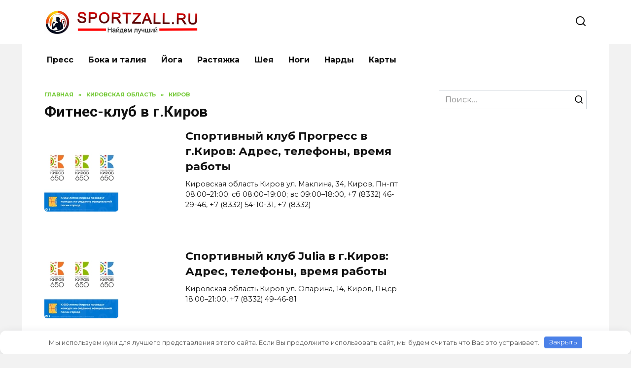

--- FILE ---
content_type: text/html; charset=UTF-8
request_url: https://sportzall.ru/kirovskaya-oblast/kirov/fitnes-klub-kirov/
body_size: 46522
content:
<!doctype html>
<html lang="ru-RU" prefix="og: https://ogp.me/ns#">
<head>
	<meta charset="UTF-8">
	<meta name="viewport" content="width=device-width, initial-scale=1">

	
<!-- SEO от Rank Math - https://rankmath.com/ -->
<title>Фитнес-клуб в г.Киров - Фитнес клубы вашего города</title>
<meta name="robots" content="follow, index, max-snippet:-1, max-video-preview:-1, max-image-preview:large"/>
<link rel="canonical" href="https://sportzall.ru/kirovskaya-oblast/kirov/fitnes-klub-kirov/" />
<link rel="next" href="https://sportzall.ru/kirovskaya-oblast/kirov/fitnes-klub-kirov/page/2/" />
<meta property="og:locale" content="ru_RU" />
<meta property="og:type" content="article" />
<meta property="og:title" content="Фитнес-клуб в г.Киров - Фитнес клубы вашего города" />
<meta property="og:url" content="https://sportzall.ru/kirovskaya-oblast/kirov/fitnes-klub-kirov/" />
<meta property="og:site_name" content="Фитнес клубы вашего города" />
<meta name="twitter:card" content="summary_large_image" />
<meta name="twitter:title" content="Фитнес-клуб в г.Киров - Фитнес клубы вашего города" />
<meta name="twitter:site" content="@admin" />
<script type="application/ld+json" class="rank-math-schema">{"@context":"https://schema.org","@graph":[{"@type":"Person","@id":"https://sportzall.ru/#person","name":"\u0424\u0438\u0442\u043d\u0435\u0441 \u043a\u043b\u0443\u0431\u044b \u0432\u0430\u0448\u0435\u0433\u043e \u0433\u043e\u0440\u043e\u0434\u0430","sameAs":["https://twitter.com/admin"]},{"@type":"WebSite","@id":"https://sportzall.ru/#website","url":"https://sportzall.ru","name":"\u0424\u0438\u0442\u043d\u0435\u0441 \u043a\u043b\u0443\u0431\u044b \u0432\u0430\u0448\u0435\u0433\u043e \u0433\u043e\u0440\u043e\u0434\u0430","publisher":{"@id":"https://sportzall.ru/#person"},"inLanguage":"ru-RU"},{"@type":"CollectionPage","@id":"https://sportzall.ru/kirovskaya-oblast/kirov/fitnes-klub-kirov/#webpage","url":"https://sportzall.ru/kirovskaya-oblast/kirov/fitnes-klub-kirov/","name":"\u0424\u0438\u0442\u043d\u0435\u0441-\u043a\u043b\u0443\u0431 \u0432 \u0433.\u041a\u0438\u0440\u043e\u0432 - \u0424\u0438\u0442\u043d\u0435\u0441 \u043a\u043b\u0443\u0431\u044b \u0432\u0430\u0448\u0435\u0433\u043e \u0433\u043e\u0440\u043e\u0434\u0430","isPartOf":{"@id":"https://sportzall.ru/#website"},"inLanguage":"ru-RU"}]}</script>
<!-- /Rank Math WordPress SEO плагин -->

<link rel='dns-prefetch' href='//api-maps.yandex.ru' />
<link rel='dns-prefetch' href='//fonts.googleapis.com' />
<link rel='dns-prefetch' href='//use.fontawesome.com' />
<style id='wp-img-auto-sizes-contain-inline-css' type='text/css'>
img:is([sizes=auto i],[sizes^="auto," i]){contain-intrinsic-size:3000px 1500px}
/*# sourceURL=wp-img-auto-sizes-contain-inline-css */
</style>
<style id='classic-theme-styles-inline-css' type='text/css'>
/*! This file is auto-generated */
.wp-block-button__link{color:#fff;background-color:#32373c;border-radius:9999px;box-shadow:none;text-decoration:none;padding:calc(.667em + 2px) calc(1.333em + 2px);font-size:1.125em}.wp-block-file__button{background:#32373c;color:#fff;text-decoration:none}
/*# sourceURL=/wp-includes/css/classic-themes.min.css */
</style>
<style id='font-awesome-svg-styles-default-inline-css' type='text/css'>
.svg-inline--fa {
  display: inline-block;
  height: 1em;
  overflow: visible;
  vertical-align: -.125em;
}
/*# sourceURL=font-awesome-svg-styles-default-inline-css */
</style>
<link rel='stylesheet' id='font-awesome-svg-styles-css' href='https://sportzall.ru/wp-content/uploads/font-awesome/v6.5.1/css/svg-with-js.css'  media='all' />
<style id='font-awesome-svg-styles-inline-css' type='text/css'>
   .wp-block-font-awesome-icon svg::before,
   .wp-rich-text-font-awesome-icon svg::before {content: unset;}
/*# sourceURL=font-awesome-svg-styles-inline-css */
</style>
<link rel='stylesheet' id='dashicons-css' href='https://sportzall.ru/wp-includes/css/dashicons.min.css'  media='all' />
<link rel='stylesheet' id='kodex-posts-likes-css' href='https://sportzall.ru/wp-content/plugins/kodex-posts-likes/public/css/kodex-posts-likes-public.css'  media='all' />
<link rel='stylesheet' id='google-fonts-css' href='https://fonts.googleapis.com/css?family=Montserrat%3A400%2C400i%2C700%7CRoboto%3A400%2C400i%2C700&#038;subset=cyrillic&#038;display=swap'  media='all' />
<link rel='stylesheet' id='reboot-style-css' href='https://sportzall.ru/wp-content/themes/reboot/assets/css/style.min.css'  media='all' />
<link rel='stylesheet' id='font-awesome-official-css' href='https://use.fontawesome.com/releases/v6.5.1/css/all.css'  media='all' integrity="sha384-t1nt8BQoYMLFN5p42tRAtuAAFQaCQODekUVeKKZrEnEyp4H2R0RHFz0KWpmj7i8g" crossorigin="anonymous" />
<link rel='stylesheet' id='reboot-style-child-css' href='https://sportzall.ru/wp-content/themes/reboot_child/style.css'  media='all' />
<link rel='stylesheet' id='font-awesome-official-v4shim-css' href='https://use.fontawesome.com/releases/v6.5.1/css/v4-shims.css'  media='all' integrity="sha384-5Jfdy0XO8+vjCRofsSnGmxGSYjLfsjjTOABKxVr8BkfvlaAm14bIJc7Jcjfq/xQI" crossorigin="anonymous" />
<script type="text/javascript" src="https://sportzall.ru/wp-includes/js/jquery/jquery.min.js" id="jquery-core-js"></script>
<script type="text/javascript" id="kodex-posts-likes-js-extra">
/* <![CDATA[ */
var kodex_posts_likes = {"ajaxurl":"https://sportzall.ru/wp-admin/admin-ajax.php"};
//# sourceURL=kodex-posts-likes-js-extra
/* ]]> */
</script>
<script type="text/javascript" src="https://sportzall.ru/wp-content/plugins/kodex-posts-likes/public/js/kodex-posts-likes-public.js" id="kodex-posts-likes-js"></script>
<link rel="https://api.w.org/" href="https://sportzall.ru/wp-json/" /><link rel="alternate" title="JSON" type="application/json" href="https://sportzall.ru/wp-json/wp/v2/categories/5179" /><link rel="EditURI" type="application/rsd+xml" title="RSD" href="https://sportzall.ru/xmlrpc.php?rsd" />
<style>.pseudo-clearfy-link { color: #008acf; cursor: pointer;}.pseudo-clearfy-link:hover { text-decoration: none;}</style><meta name="verify-admitad" content="c22e364e4e" />
<!-- Yandex.Metrika counter -->
<script type="text/javascript" >
   (function(m,e,t,r,i,k,a){m[i]=m[i]||function(){(m[i].a=m[i].a||[]).push(arguments)};
   m[i].l=1*new Date();
   for (var j = 0; j < document.scripts.length; j++) {if (document.scripts[j].src === r) { return; }}
   k=e.createElement(t),a=e.getElementsByTagName(t)[0],k.async=1,k.src=r,a.parentNode.insertBefore(k,a)})
   (window, document, "script", "https://mc.yandex.ru/metrika/tag.js", "ym");

   ym(96627114, "init", {
        clickmap:true,
        trackLinks:true,
        accurateTrackBounce:true
   });
</script>
<noscript><div><img src="https://mc.yandex.ru/watch/96627114" style="position:absolute; left:-9999px;" alt="" /></div></noscript>
<!-- /Yandex.Metrika counter --><script type="text/javascript" charset="UTF-8">spl_path="https://sportzall.ru";spl_txt1="Пожалуйста, выделите не более чем 400 символов!";spl_txt2="Пожалуйста, выделите ошибку!"</script><script src="https://sportzall.ru/wp-content/plugins/gourl-spelling-notifications/gourl_spelling.js" type="text/javascript"></script>
					 <link rel="stylesheet" type="text/css" href="https://sportzall.ru/wp-content/plugins/gourl-spelling-notifications/gourl_spelling.css" media="all" /><link rel="preload" href="https://sportzall.ru/wp-content/themes/reboot/assets/fonts/wpshop-core.ttf" as="font" crossorigin>
    <style>.post-card--horizontal .post-card__thumbnail img{border-radius: 6px}.post-card--related, .post-card--related .post-card__thumbnail img, .post-card--related .post-card__thumbnail a:before{border-radius: 6px}body{background-color:#f2f2f2}::selection, .card-slider__category, .card-slider-container .swiper-pagination-bullet-active, .post-card--grid .post-card__thumbnail:before, .post-card:not(.post-card--small) .post-card__thumbnail a:before, .post-card:not(.post-card--small) .post-card__category,  .post-box--high .post-box__category span, .post-box--wide .post-box__category span, .page-separator, .pagination .nav-links .page-numbers:not(.dots):not(.current):before, .btn, .btn-primary:hover, .btn-primary:not(:disabled):not(.disabled).active, .btn-primary:not(:disabled):not(.disabled):active, .show>.btn-primary.dropdown-toggle, .comment-respond .form-submit input, .page-links__item:hover{background-color:#4ebb00}.entry-image--big .entry-image__body .post-card__category a, .home-text ul:not([class])>li:before, .home-text ul.wp-block-list>li:before, .page-content ul:not([class])>li:before, .page-content ul.wp-block-list>li:before, .taxonomy-description ul:not([class])>li:before, .taxonomy-description ul.wp-block-list>li:before, .widget-area .widget_categories ul.menu li a:before, .widget-area .widget_categories ul.menu li span:before, .widget-area .widget_categories>ul li a:before, .widget-area .widget_categories>ul li span:before, .widget-area .widget_nav_menu ul.menu li a:before, .widget-area .widget_nav_menu ul.menu li span:before, .widget-area .widget_nav_menu>ul li a:before, .widget-area .widget_nav_menu>ul li span:before, .page-links .page-numbers:not(.dots):not(.current):before, .page-links .post-page-numbers:not(.dots):not(.current):before, .pagination .nav-links .page-numbers:not(.dots):not(.current):before, .pagination .nav-links .post-page-numbers:not(.dots):not(.current):before, .entry-image--full .entry-image__body .post-card__category a, .entry-image--fullscreen .entry-image__body .post-card__category a, .entry-image--wide .entry-image__body .post-card__category a{background-color:#4ebb00}.comment-respond input:focus, select:focus, textarea:focus, .post-card--grid.post-card--thumbnail-no, .post-card--standard:after, .post-card--related.post-card--thumbnail-no:hover, .spoiler-box, .btn-primary, .btn-primary:hover, .btn-primary:not(:disabled):not(.disabled).active, .btn-primary:not(:disabled):not(.disabled):active, .show>.btn-primary.dropdown-toggle, .inp:focus, .entry-tag:focus, .entry-tag:hover, .search-screen .search-form .search-field:focus, .entry-content ul:not([class])>li:before, .entry-content ul.wp-block-list>li:before, .text-content ul:not([class])>li:before, .text-content ul.wp-block-list>li:before, .page-content ul:not([class])>li:before, .page-content ul.wp-block-list>li:before, .taxonomy-description ul:not([class])>li:before, .taxonomy-description ul.wp-block-list>li:before, .entry-content blockquote:not(.wpremark),
        .input:focus, input[type=color]:focus, input[type=date]:focus, input[type=datetime-local]:focus, input[type=datetime]:focus, input[type=email]:focus, input[type=month]:focus, input[type=number]:focus, input[type=password]:focus, input[type=range]:focus, input[type=search]:focus, input[type=tel]:focus, input[type=text]:focus, input[type=time]:focus, input[type=url]:focus, input[type=week]:focus, select:focus, textarea:focus{border-color:#4ebb00 !important}.post-card--small .post-card__category, .post-card__author:before, .post-card__comments:before, .post-card__date:before, .post-card__like:before, .post-card__views:before, .entry-author:before, .entry-date:before, .entry-time:before, .entry-views:before, .entry-comments:before, .entry-content ol:not([class])>li:before, .entry-content ol.wp-block-list>li:before, .text-content ol:not([class])>li:before, .text-content ol.wp-block-list>li:before, .entry-content blockquote:before, .spoiler-box__title:after, .search-icon:hover:before, .search-form .search-submit:hover:before, .star-rating-item.hover,
        .comment-list .bypostauthor>.comment-body .comment-author:after,
        .breadcrumb a, .breadcrumb span,
        .search-screen .search-form .search-submit:before, 
        .star-rating--score-1:not(.hover) .star-rating-item:nth-child(1),
        .star-rating--score-2:not(.hover) .star-rating-item:nth-child(1), .star-rating--score-2:not(.hover) .star-rating-item:nth-child(2),
        .star-rating--score-3:not(.hover) .star-rating-item:nth-child(1), .star-rating--score-3:not(.hover) .star-rating-item:nth-child(2), .star-rating--score-3:not(.hover) .star-rating-item:nth-child(3),
        .star-rating--score-4:not(.hover) .star-rating-item:nth-child(1), .star-rating--score-4:not(.hover) .star-rating-item:nth-child(2), .star-rating--score-4:not(.hover) .star-rating-item:nth-child(3), .star-rating--score-4:not(.hover) .star-rating-item:nth-child(4),
        .star-rating--score-5:not(.hover) .star-rating-item:nth-child(1), .star-rating--score-5:not(.hover) .star-rating-item:nth-child(2), .star-rating--score-5:not(.hover) .star-rating-item:nth-child(3), .star-rating--score-5:not(.hover) .star-rating-item:nth-child(4), .star-rating--score-5:not(.hover) .star-rating-item:nth-child(5){color:#4ebb00}.entry-content a:not(.wp-block-button__link), .entry-content a:not(.wp-block-button__link):visited, .spanlink, .comment-reply-link, .pseudo-link, .widget_calendar a, .widget_recent_comments a, .child-categories ul li a{color:#4ebb00}.child-categories ul li a{border-color:#4ebb00}a:hover, a:focus, a:active, .spanlink:hover, .entry-content a:not(.wp-block-button__link):hover, .entry-content a:not(.wp-block-button__link):focus, .entry-content a:not(.wp-block-button__link):active, .top-menu ul li>a:hover, .top-menu ul li>span:hover, .main-navigation ul li a:hover, .main-navigation ul li span:hover, .footer-navigation ul li a:hover, .footer-navigation ul li span:hover, .comment-reply-link:hover, .pseudo-link:hover, .child-categories ul li a:hover{color:#509618}.top-menu>ul>li>a:before, .top-menu>ul>li>span:before{background:#509618}.child-categories ul li a:hover, .post-box--no-thumb a:hover{border-color:#509618}.post-box--card:hover{box-shadow: inset 0 0 0 1px #509618}.post-box--card:hover{-webkit-box-shadow: inset 0 0 0 1px #509618}.h1, h1:not(.site-title){font-family:"Roboto" ,"Helvetica Neue", Helvetica, Arial, sans-serif;font-size:1.9em;}.h2, .related-posts__header, .section-block__title, h2{font-family:"Roboto" ,"Helvetica Neue", Helvetica, Arial, sans-serif;font-size:1.5em;}.h3, h3{font-family:"Roboto" ,"Helvetica Neue", Helvetica, Arial, sans-serif;font-size:1.2em;}.h4, h4{font-family:"Roboto" ,"Helvetica Neue", Helvetica, Arial, sans-serif;font-size:1.15em;}</style>
<link rel="icon" href="https://sportzall.ru/wp-content/uploads/cropped-favicon-2-1-32x32.png" sizes="32x32" />
<link rel="icon" href="https://sportzall.ru/wp-content/uploads/cropped-favicon-2-1-192x192.png" sizes="192x192" />
<link rel="apple-touch-icon" href="https://sportzall.ru/wp-content/uploads/cropped-favicon-2-1-180x180.png" />
<meta name="msapplication-TileImage" content="https://sportzall.ru/wp-content/uploads/cropped-favicon-2-1-270x270.png" />
<style>.clearfy-cookie { position:fixed; left:0; right:0; bottom:0; padding:12px; color:#555555; background:#ffffff; box-shadow:0 3px 20px -5px rgba(41, 44, 56, 0.2); z-index:9999; font-size: 13px; border-radius: 12px; transition: .3s; }.clearfy-cookie--left { left: 20px; bottom: 20px; right: auto; max-width: 400px; margin-right: 20px; }.clearfy-cookie--right { left: auto; bottom: 20px; right: 20px; max-width: 400px; margin-left: 20px; }.clearfy-cookie.clearfy-cookie-hide { transform: translateY(150%) translateZ(0); opacity: 0; }.clearfy-cookie-container { max-width:1170px; margin:0 auto; text-align:center; }.clearfy-cookie-accept { background:#4b81e8; color:#fff; border:0; padding:.2em .8em; margin: 0 0 0 .5em; font-size: 13px; border-radius: 4px; cursor: pointer; }.clearfy-cookie-accept:hover,.clearfy-cookie-accept:focus { opacity: .9; }</style><style>
.ai-viewports                 {--ai: 1;}
.ai-viewport-3                { display: none !important;}
.ai-viewport-2                { display: none !important;}
.ai-viewport-1                { display: inherit !important;}
.ai-viewport-0                { display: none !important;}
@media (min-width: 768px) and (max-width: 979px) {
.ai-viewport-1                { display: none !important;}
.ai-viewport-2                { display: inherit !important;}
}
@media (max-width: 767px) {
.ai-viewport-1                { display: none !important;}
.ai-viewport-3                { display: inherit !important;}
}
.ai-rotate {position: relative;}
.ai-rotate-hidden {visibility: hidden;}
.ai-rotate-hidden-2 {position: absolute; top: 0; left: 0; width: 100%; height: 100%;}
.ai-list-data, .ai-ip-data, .ai-filter-check, .ai-fallback, .ai-list-block, .ai-list-block-ip, .ai-list-block-filter {visibility: hidden; position: absolute; width: 50%; height: 1px; top: -1000px; z-index: -9999; margin: 0px!important;}
.ai-list-data, .ai-ip-data, .ai-filter-check, .ai-fallback {min-width: 1px;}
</style>
    <!-- Yandex.RTB -->
<script>window.yaContextCb=window.yaContextCb||[]</script>
<script src="https://yandex.ru/ads/system/context.js" async></script><style id='global-styles-inline-css' type='text/css'>
:root{--wp--preset--aspect-ratio--square: 1;--wp--preset--aspect-ratio--4-3: 4/3;--wp--preset--aspect-ratio--3-4: 3/4;--wp--preset--aspect-ratio--3-2: 3/2;--wp--preset--aspect-ratio--2-3: 2/3;--wp--preset--aspect-ratio--16-9: 16/9;--wp--preset--aspect-ratio--9-16: 9/16;--wp--preset--color--black: #000000;--wp--preset--color--cyan-bluish-gray: #abb8c3;--wp--preset--color--white: #ffffff;--wp--preset--color--pale-pink: #f78da7;--wp--preset--color--vivid-red: #cf2e2e;--wp--preset--color--luminous-vivid-orange: #ff6900;--wp--preset--color--luminous-vivid-amber: #fcb900;--wp--preset--color--light-green-cyan: #7bdcb5;--wp--preset--color--vivid-green-cyan: #00d084;--wp--preset--color--pale-cyan-blue: #8ed1fc;--wp--preset--color--vivid-cyan-blue: #0693e3;--wp--preset--color--vivid-purple: #9b51e0;--wp--preset--gradient--vivid-cyan-blue-to-vivid-purple: linear-gradient(135deg,rgb(6,147,227) 0%,rgb(155,81,224) 100%);--wp--preset--gradient--light-green-cyan-to-vivid-green-cyan: linear-gradient(135deg,rgb(122,220,180) 0%,rgb(0,208,130) 100%);--wp--preset--gradient--luminous-vivid-amber-to-luminous-vivid-orange: linear-gradient(135deg,rgb(252,185,0) 0%,rgb(255,105,0) 100%);--wp--preset--gradient--luminous-vivid-orange-to-vivid-red: linear-gradient(135deg,rgb(255,105,0) 0%,rgb(207,46,46) 100%);--wp--preset--gradient--very-light-gray-to-cyan-bluish-gray: linear-gradient(135deg,rgb(238,238,238) 0%,rgb(169,184,195) 100%);--wp--preset--gradient--cool-to-warm-spectrum: linear-gradient(135deg,rgb(74,234,220) 0%,rgb(151,120,209) 20%,rgb(207,42,186) 40%,rgb(238,44,130) 60%,rgb(251,105,98) 80%,rgb(254,248,76) 100%);--wp--preset--gradient--blush-light-purple: linear-gradient(135deg,rgb(255,206,236) 0%,rgb(152,150,240) 100%);--wp--preset--gradient--blush-bordeaux: linear-gradient(135deg,rgb(254,205,165) 0%,rgb(254,45,45) 50%,rgb(107,0,62) 100%);--wp--preset--gradient--luminous-dusk: linear-gradient(135deg,rgb(255,203,112) 0%,rgb(199,81,192) 50%,rgb(65,88,208) 100%);--wp--preset--gradient--pale-ocean: linear-gradient(135deg,rgb(255,245,203) 0%,rgb(182,227,212) 50%,rgb(51,167,181) 100%);--wp--preset--gradient--electric-grass: linear-gradient(135deg,rgb(202,248,128) 0%,rgb(113,206,126) 100%);--wp--preset--gradient--midnight: linear-gradient(135deg,rgb(2,3,129) 0%,rgb(40,116,252) 100%);--wp--preset--font-size--small: 19.5px;--wp--preset--font-size--medium: 20px;--wp--preset--font-size--large: 36.5px;--wp--preset--font-size--x-large: 42px;--wp--preset--font-size--normal: 22px;--wp--preset--font-size--huge: 49.5px;--wp--preset--spacing--20: 0.44rem;--wp--preset--spacing--30: 0.67rem;--wp--preset--spacing--40: 1rem;--wp--preset--spacing--50: 1.5rem;--wp--preset--spacing--60: 2.25rem;--wp--preset--spacing--70: 3.38rem;--wp--preset--spacing--80: 5.06rem;--wp--preset--shadow--natural: 6px 6px 9px rgba(0, 0, 0, 0.2);--wp--preset--shadow--deep: 12px 12px 50px rgba(0, 0, 0, 0.4);--wp--preset--shadow--sharp: 6px 6px 0px rgba(0, 0, 0, 0.2);--wp--preset--shadow--outlined: 6px 6px 0px -3px rgb(255, 255, 255), 6px 6px rgb(0, 0, 0);--wp--preset--shadow--crisp: 6px 6px 0px rgb(0, 0, 0);}:where(.is-layout-flex){gap: 0.5em;}:where(.is-layout-grid){gap: 0.5em;}body .is-layout-flex{display: flex;}.is-layout-flex{flex-wrap: wrap;align-items: center;}.is-layout-flex > :is(*, div){margin: 0;}body .is-layout-grid{display: grid;}.is-layout-grid > :is(*, div){margin: 0;}:where(.wp-block-columns.is-layout-flex){gap: 2em;}:where(.wp-block-columns.is-layout-grid){gap: 2em;}:where(.wp-block-post-template.is-layout-flex){gap: 1.25em;}:where(.wp-block-post-template.is-layout-grid){gap: 1.25em;}.has-black-color{color: var(--wp--preset--color--black) !important;}.has-cyan-bluish-gray-color{color: var(--wp--preset--color--cyan-bluish-gray) !important;}.has-white-color{color: var(--wp--preset--color--white) !important;}.has-pale-pink-color{color: var(--wp--preset--color--pale-pink) !important;}.has-vivid-red-color{color: var(--wp--preset--color--vivid-red) !important;}.has-luminous-vivid-orange-color{color: var(--wp--preset--color--luminous-vivid-orange) !important;}.has-luminous-vivid-amber-color{color: var(--wp--preset--color--luminous-vivid-amber) !important;}.has-light-green-cyan-color{color: var(--wp--preset--color--light-green-cyan) !important;}.has-vivid-green-cyan-color{color: var(--wp--preset--color--vivid-green-cyan) !important;}.has-pale-cyan-blue-color{color: var(--wp--preset--color--pale-cyan-blue) !important;}.has-vivid-cyan-blue-color{color: var(--wp--preset--color--vivid-cyan-blue) !important;}.has-vivid-purple-color{color: var(--wp--preset--color--vivid-purple) !important;}.has-black-background-color{background-color: var(--wp--preset--color--black) !important;}.has-cyan-bluish-gray-background-color{background-color: var(--wp--preset--color--cyan-bluish-gray) !important;}.has-white-background-color{background-color: var(--wp--preset--color--white) !important;}.has-pale-pink-background-color{background-color: var(--wp--preset--color--pale-pink) !important;}.has-vivid-red-background-color{background-color: var(--wp--preset--color--vivid-red) !important;}.has-luminous-vivid-orange-background-color{background-color: var(--wp--preset--color--luminous-vivid-orange) !important;}.has-luminous-vivid-amber-background-color{background-color: var(--wp--preset--color--luminous-vivid-amber) !important;}.has-light-green-cyan-background-color{background-color: var(--wp--preset--color--light-green-cyan) !important;}.has-vivid-green-cyan-background-color{background-color: var(--wp--preset--color--vivid-green-cyan) !important;}.has-pale-cyan-blue-background-color{background-color: var(--wp--preset--color--pale-cyan-blue) !important;}.has-vivid-cyan-blue-background-color{background-color: var(--wp--preset--color--vivid-cyan-blue) !important;}.has-vivid-purple-background-color{background-color: var(--wp--preset--color--vivid-purple) !important;}.has-black-border-color{border-color: var(--wp--preset--color--black) !important;}.has-cyan-bluish-gray-border-color{border-color: var(--wp--preset--color--cyan-bluish-gray) !important;}.has-white-border-color{border-color: var(--wp--preset--color--white) !important;}.has-pale-pink-border-color{border-color: var(--wp--preset--color--pale-pink) !important;}.has-vivid-red-border-color{border-color: var(--wp--preset--color--vivid-red) !important;}.has-luminous-vivid-orange-border-color{border-color: var(--wp--preset--color--luminous-vivid-orange) !important;}.has-luminous-vivid-amber-border-color{border-color: var(--wp--preset--color--luminous-vivid-amber) !important;}.has-light-green-cyan-border-color{border-color: var(--wp--preset--color--light-green-cyan) !important;}.has-vivid-green-cyan-border-color{border-color: var(--wp--preset--color--vivid-green-cyan) !important;}.has-pale-cyan-blue-border-color{border-color: var(--wp--preset--color--pale-cyan-blue) !important;}.has-vivid-cyan-blue-border-color{border-color: var(--wp--preset--color--vivid-cyan-blue) !important;}.has-vivid-purple-border-color{border-color: var(--wp--preset--color--vivid-purple) !important;}.has-vivid-cyan-blue-to-vivid-purple-gradient-background{background: var(--wp--preset--gradient--vivid-cyan-blue-to-vivid-purple) !important;}.has-light-green-cyan-to-vivid-green-cyan-gradient-background{background: var(--wp--preset--gradient--light-green-cyan-to-vivid-green-cyan) !important;}.has-luminous-vivid-amber-to-luminous-vivid-orange-gradient-background{background: var(--wp--preset--gradient--luminous-vivid-amber-to-luminous-vivid-orange) !important;}.has-luminous-vivid-orange-to-vivid-red-gradient-background{background: var(--wp--preset--gradient--luminous-vivid-orange-to-vivid-red) !important;}.has-very-light-gray-to-cyan-bluish-gray-gradient-background{background: var(--wp--preset--gradient--very-light-gray-to-cyan-bluish-gray) !important;}.has-cool-to-warm-spectrum-gradient-background{background: var(--wp--preset--gradient--cool-to-warm-spectrum) !important;}.has-blush-light-purple-gradient-background{background: var(--wp--preset--gradient--blush-light-purple) !important;}.has-blush-bordeaux-gradient-background{background: var(--wp--preset--gradient--blush-bordeaux) !important;}.has-luminous-dusk-gradient-background{background: var(--wp--preset--gradient--luminous-dusk) !important;}.has-pale-ocean-gradient-background{background: var(--wp--preset--gradient--pale-ocean) !important;}.has-electric-grass-gradient-background{background: var(--wp--preset--gradient--electric-grass) !important;}.has-midnight-gradient-background{background: var(--wp--preset--gradient--midnight) !important;}.has-small-font-size{font-size: var(--wp--preset--font-size--small) !important;}.has-medium-font-size{font-size: var(--wp--preset--font-size--medium) !important;}.has-large-font-size{font-size: var(--wp--preset--font-size--large) !important;}.has-x-large-font-size{font-size: var(--wp--preset--font-size--x-large) !important;}
/*# sourceURL=global-styles-inline-css */
</style>
</head>

<body class="archive category category-fitnes-klub-kirov category-5179 wp-embed-responsive wp-theme-reboot wp-child-theme-reboot_child sidebar-right">



<div id="page" class="site">
    <a class="skip-link screen-reader-text" href="#content"><!--noindex-->Перейти к содержанию<!--/noindex--></a>

    <div class="search-screen-overlay js-search-screen-overlay"></div>
    <div class="search-screen js-search-screen">
        
<form role="search" method="get" class="search-form" action="https://sportzall.ru/">
    <label>
        <span class="screen-reader-text"><!--noindex-->Search for:<!--/noindex--></span>
        <input type="search" class="search-field" placeholder="Поиск…" value="" name="s">
    </label>
    <button type="submit" class="search-submit"></button>
</form>    </div>

    

<header id="masthead" class="site-header full" itemscope itemtype="http://schema.org/WPHeader">
    <div class="site-header-inner fixed">

        <div class="humburger js-humburger"><span></span><span></span><span></span></div>

        
<div class="site-branding">

    <div class="site-logotype"><a href="https://sportzall.ru/"><img src="https://sportzall.ru/wp-content/uploads/logo_sportzall.png" width="319" height="50" alt="Фитнес клубы вашего города"></a></div></div><!-- .site-branding -->                <div class="header-search">
                    <span class="search-icon js-search-icon"></span>
                </div>
            
    </div>
</header><!-- #masthead -->



    
    
    <nav id="site-navigation" class="main-navigation fixed" itemscope itemtype="http://schema.org/SiteNavigationElement">
        <div class="main-navigation-inner full">
            <div class="menu-osnovnoe-container"><ul id="header_menu" class="menu"><li id="menu-item-453551" class="menu-item menu-item-type-taxonomy menu-item-object-category menu-item-453551"><a href="https://sportzall.ru/press/">Пресс</a></li>
<li id="menu-item-453556" class="menu-item menu-item-type-taxonomy menu-item-object-category menu-item-453556"><a href="https://sportzall.ru/boka-i-taliya/">Бока и талия</a></li>
<li id="menu-item-453554" class="menu-item menu-item-type-taxonomy menu-item-object-category menu-item-453554"><a href="https://sportzall.ru/yoga/">Йога</a></li>
<li id="menu-item-453549" class="menu-item menu-item-type-taxonomy menu-item-object-category menu-item-453549"><a href="https://sportzall.ru/rastyazhka/">Растяжка</a></li>
<li id="menu-item-453555" class="menu-item menu-item-type-taxonomy menu-item-object-category menu-item-453555"><a href="https://sportzall.ru/sheya/">Шея</a></li>
<li id="menu-item-453550" class="menu-item menu-item-type-taxonomy menu-item-object-category menu-item-453550"><a href="https://sportzall.ru/nogi/">Ноги</a></li>
<li id="menu-item-453552" class="menu-item menu-item-type-taxonomy menu-item-object-category menu-item-453552"><a href="https://sportzall.ru/nardy/">Нарды</a></li>
<li id="menu-item-453553" class="menu-item menu-item-type-taxonomy menu-item-object-category menu-item-453553"><a href="https://sportzall.ru/karty/">Карты</a></li>
</ul></div>        </div>
    </nav><!-- #site-navigation -->

    

    <div class="mobile-menu-placeholder js-mobile-menu-placeholder"></div>
    
	
    <div id="content" class="site-content fixed">

        
        <div class="site-content-inner">
	<div id="primary" class="content-area">
		<main id="main" class="site-main">

        <div class="breadcrumb" itemscope itemtype="http://schema.org/BreadcrumbList"><span class="breadcrumb-item" itemprop="itemListElement" itemscope itemtype="http://schema.org/ListItem"><a href="https://sportzall.ru/" itemprop="item"><span itemprop="name">Главная</span></a><meta itemprop="position" content="0"></span> <span class="breadcrumb-separator">»</span> <span class="breadcrumb-item" itemprop="itemListElement" itemscope itemtype="http://schema.org/ListItem"><a href="https://sportzall.ru/kirovskaya-oblast/" itemprop="item"><span itemprop="name">Кировская область</span></a><meta itemprop="position" content="1"></span> <span class="breadcrumb-separator">»</span> <span class="breadcrumb-item" itemprop="itemListElement" itemscope itemtype="http://schema.org/ListItem"><a href="https://sportzall.ru/kirovskaya-oblast/kirov/" itemprop="item"><span itemprop="name">Киров</span></a><meta itemprop="position" content="2"></span></div>
		
			<header class="page-header">
                                <h1 class="page-title">Фитнес-клуб в г.Киров</h1>                
                
                			</header><!-- .page-header -->

			
<div class="post-cards post-cards--horizontal">

    <div class='ai-viewports ai-viewport-1 ai-insert-2-16458856' style='margin: 8px auto; text-align: center; display: block; clear: both;' data-insertion-position='prepend' data-selector='.ai-insert-2-16458856' data-insertion-no-dbg data-code='[base64]' data-block='2'></div>

<div class='ai-viewports ai-viewport-2 ai-viewport-3 ai-insert-3-74628238' style='margin: 8px auto; text-align: center; display: block; clear: both;' data-insertion-position='prepend' data-selector='.ai-insert-3-74628238' data-insertion-no-dbg data-code='[base64]' data-block='3'></div>


<div class="post-card post-card--horizontal w-animate" itemscope itemtype="http://schema.org/BlogPosting" data-animate-style="fadeinup">
			<div class="post-card__thumbnail">
			<a href="https://sportzall.ru/progress-kirov-2/">
				<img width="150" height="150" src="https://sportzall.ru/wp-content/uploads/progress_kirov_logo-3.webp" class="attachment-reboot_small size-reboot_small wp-post-image" alt="" itemprop="image" decoding="async" srcset="https://sportzall.ru/wp-content/uploads/progress_kirov_logo-3.webp 150w, https://sportzall.ru/wp-content/uploads/progress_kirov_logo-3-100x100.webp 100w" sizes="(max-width: 150px) 100vw, 150px" />
							</a>
		</div>
	
	<div class="post-card__body">

		<div class="post-card__title" itemprop="name"><span itemprop="headline"><a href="https://sportzall.ru/progress-kirov-2/">Спортивный клуб Прогресс в г.Киров: Адрес, телефоны, время работы</a></span></div><div class="post-card__description" itemprop="articleBody"> Кировская область Киров ул. Маклина, 34, Киров,  Пн-пт 08:00–21:00; сб 08:00–19:00; вс 09:00–18:00, +7 (8332) 46-29-46, +7 (8332) 54-10-31, +7 (8332)</div>
	</div>

                <meta itemprop="author" content="Дмитрий Новиков"/>
        <meta itemscope itemprop="mainEntityOfPage" itemType="https://schema.org/WebPage" itemid="https://sportzall.ru/progress-kirov-2/" content="Спортивный клуб Прогресс в г.Киров: Адрес, телефоны, время работы">
    <meta itemprop="dateModified" content="2024-03-20">
            <meta itemprop="datePublished" content="2024-03-20T00:09:24+05:00">
        <div itemprop="publisher" itemscope itemtype="https://schema.org/Organization" style="display: none;"><div itemprop="logo" itemscope itemtype="https://schema.org/ImageObject"><img itemprop="url image" src="https://sportzall.ru/wp-content/uploads/logo_sportzall.png" alt="Фитнес клубы вашего города"></div><meta itemprop="name" content="Фитнес клубы вашего города"><meta itemprop="telephone" content="Фитнес клубы вашего города"><meta itemprop="address" content="https://sportzall.ru"></div>
    </div>
<div class="post-card post-card--horizontal w-animate" itemscope itemtype="http://schema.org/BlogPosting" data-animate-style="fadeinup">
			<div class="post-card__thumbnail">
			<a href="https://sportzall.ru/julia-kirov-2/">
				<img width="150" height="150" src="https://sportzall.ru/wp-content/uploads/julia_kirov_logo-2.webp" class="attachment-reboot_small size-reboot_small wp-post-image" alt="" itemprop="image" decoding="async" srcset="https://sportzall.ru/wp-content/uploads/julia_kirov_logo-2.webp 150w, https://sportzall.ru/wp-content/uploads/julia_kirov_logo-2-100x100.webp 100w" sizes="(max-width: 150px) 100vw, 150px" />
							</a>
		</div>
	
	<div class="post-card__body">

		<div class="post-card__title" itemprop="name"><span itemprop="headline"><a href="https://sportzall.ru/julia-kirov-2/">Спортивный клуб Julia в г.Киров: Адрес, телефоны, время работы</a></span></div><div class="post-card__description" itemprop="articleBody"> Кировская область Киров ул. Опарина, 14, Киров,  Пн,ср 18:00–21:00, +7 (8332) 49-46-81</div>
	</div>

                <meta itemprop="author" content="Дмитрий Новиков"/>
        <meta itemscope itemprop="mainEntityOfPage" itemType="https://schema.org/WebPage" itemid="https://sportzall.ru/julia-kirov-2/" content="Спортивный клуб Julia в г.Киров: Адрес, телефоны, время работы">
    <meta itemprop="dateModified" content="2024-03-20">
            <meta itemprop="datePublished" content="2024-03-20T00:05:41+05:00">
        <div itemprop="publisher" itemscope itemtype="https://schema.org/Organization" style="display: none;"><div itemprop="logo" itemscope itemtype="https://schema.org/ImageObject"><img itemprop="url image" src="https://sportzall.ru/wp-content/uploads/logo_sportzall.png" alt="Фитнес клубы вашего города"></div><meta itemprop="name" content="Фитнес клубы вашего города"><meta itemprop="telephone" content="Фитнес клубы вашего города"><meta itemprop="address" content="https://sportzall.ru"></div>
    </div>
<div class="post-card post-card--horizontal w-animate" itemscope itemtype="http://schema.org/BlogPosting" data-animate-style="fadeinup">
			<div class="post-card__thumbnail">
			<a href="https://sportzall.ru/levita-kirov-2/">
				<img width="150" height="75" src="https://sportzall.ru/wp-content/uploads/levita_kirov_logo-3.webp" class="attachment-reboot_small size-reboot_small wp-post-image" alt="" itemprop="image" decoding="async" />
							</a>
		</div>
	
	<div class="post-card__body">

		<div class="post-card__title" itemprop="name"><span itemprop="headline"><a href="https://sportzall.ru/levita-kirov-2/">Спортивный клуб Levita в г.Киров: Адрес, телефоны, время работы</a></span></div><div class="post-card__description" itemprop="articleBody"> Кировская область Киров ул. Менделеева, 25, Киров,  Ежедневно, 09:00–21:00, +7 (922) 992-15-86</div>
	</div>

                <meta itemprop="author" content="Дмитрий Новиков"/>
        <meta itemscope itemprop="mainEntityOfPage" itemType="https://schema.org/WebPage" itemid="https://sportzall.ru/levita-kirov-2/" content="Спортивный клуб Levita в г.Киров: Адрес, телефоны, время работы">
    <meta itemprop="dateModified" content="2024-03-20">
            <meta itemprop="datePublished" content="2024-03-20T00:01:52+05:00">
        <div itemprop="publisher" itemscope itemtype="https://schema.org/Organization" style="display: none;"><div itemprop="logo" itemscope itemtype="https://schema.org/ImageObject"><img itemprop="url image" src="https://sportzall.ru/wp-content/uploads/logo_sportzall.png" alt="Фитнес клубы вашего города"></div><meta itemprop="name" content="Фитнес клубы вашего города"><meta itemprop="telephone" content="Фитнес клубы вашего города"><meta itemprop="address" content="https://sportzall.ru"></div>
    </div>
<div class="post-card post-card--horizontal w-animate" itemscope itemtype="http://schema.org/BlogPosting" data-animate-style="fadeinup">
			<div class="post-card__thumbnail">
			<a href="https://sportzall.ru/spartak-kirov/">
				<img width="150" height="150" src="https://sportzall.ru/wp-content/uploads/spartak_kirov_logo-1.webp" class="attachment-reboot_small size-reboot_small wp-post-image" alt="" itemprop="image" decoding="async" loading="lazy" srcset="https://sportzall.ru/wp-content/uploads/spartak_kirov_logo-1.webp 150w, https://sportzall.ru/wp-content/uploads/spartak_kirov_logo-1-100x100.webp 100w" sizes="auto, (max-width: 150px) 100vw, 150px" />
							</a>
		</div>
	
	<div class="post-card__body">

		<div class="post-card__title" itemprop="name"><span itemprop="headline"><a href="https://sportzall.ru/spartak-kirov/">Спортивный клуб Spartak в г.Киров: Адрес, телефоны, время работы</a></span></div><div class="post-card__description" itemprop="articleBody"> Кировская область Киров Октябрьский просп., 149, Киров,  Пн-пт 07:00–22:00; сб 07:00–21:00; вс 08:00–21:00, +7 (8332) 54-09-78, +7 (8332) 57-79-02</div>
	</div>

                <meta itemprop="author" content="Дмитрий Новиков"/>
        <meta itemscope itemprop="mainEntityOfPage" itemType="https://schema.org/WebPage" itemid="https://sportzall.ru/spartak-kirov/" content="Спортивный клуб Spartak в г.Киров: Адрес, телефоны, время работы">
    <meta itemprop="dateModified" content="2024-03-19">
            <meta itemprop="datePublished" content="2024-03-19T23:59:40+05:00">
        <div itemprop="publisher" itemscope itemtype="https://schema.org/Organization" style="display: none;"><div itemprop="logo" itemscope itemtype="https://schema.org/ImageObject"><img itemprop="url image" src="https://sportzall.ru/wp-content/uploads/logo_sportzall.png" alt="Фитнес клубы вашего города"></div><meta itemprop="name" content="Фитнес клубы вашего города"><meta itemprop="telephone" content="Фитнес клубы вашего города"><meta itemprop="address" content="https://sportzall.ru"></div>
    </div>
<div class="post-card post-card--horizontal w-animate" itemscope itemtype="http://schema.org/BlogPosting" data-animate-style="fadeinup">
			<div class="post-card__thumbnail">
			<a href="https://sportzall.ru/pro-fit-kirov/">
				<img width="150" height="57" src="https://sportzall.ru/wp-content/uploads/profit_kirov_logo-1.webp" class="attachment-reboot_small size-reboot_small wp-post-image" alt="" itemprop="image" decoding="async" loading="lazy" />
							</a>
		</div>
	
	<div class="post-card__body">

		<div class="post-card__title" itemprop="name"><span itemprop="headline"><a href="https://sportzall.ru/pro-fit-kirov/">Спортивный клуб Pro-Fit в г.Киров: Адрес, телефоны, время работы</a></span></div><div class="post-card__description" itemprop="articleBody"> Кировская область Киров Красноармейская ул., 80, Киров,  Пн-пт 09:00–21:00; сб,вс 09:00–17:00, +7 (922) 975-07-06</div>
	</div>

                <meta itemprop="author" content="Дмитрий Новиков"/>
        <meta itemscope itemprop="mainEntityOfPage" itemType="https://schema.org/WebPage" itemid="https://sportzall.ru/pro-fit-kirov/" content="Спортивный клуб Pro-Fit в г.Киров: Адрес, телефоны, время работы">
    <meta itemprop="dateModified" content="2024-03-19">
            <meta itemprop="datePublished" content="2024-03-19T23:57:44+05:00">
        <div itemprop="publisher" itemscope itemtype="https://schema.org/Organization" style="display: none;"><div itemprop="logo" itemscope itemtype="https://schema.org/ImageObject"><img itemprop="url image" src="https://sportzall.ru/wp-content/uploads/logo_sportzall.png" alt="Фитнес клубы вашего города"></div><meta itemprop="name" content="Фитнес клубы вашего города"><meta itemprop="telephone" content="Фитнес клубы вашего города"><meta itemprop="address" content="https://sportzall.ru"></div>
    </div>
<div class="post-card post-card--horizontal w-animate" itemscope itemtype="http://schema.org/BlogPosting" data-animate-style="fadeinup">
			<div class="post-card__thumbnail">
			<a href="https://sportzall.ru/smart-balance-kirov/">
				<img width="150" height="79" src="https://sportzall.ru/wp-content/uploads/smart_balance_kirov_logo.webp" class="attachment-reboot_small size-reboot_small wp-post-image" alt="" itemprop="image" decoding="async" loading="lazy" />
							</a>
		</div>
	
	<div class="post-card__body">

		<div class="post-card__title" itemprop="name"><span itemprop="headline"><a href="https://sportzall.ru/smart-balance-kirov/">Спортивный клуб Smart Balance в г.Киров: Адрес, телефоны, время работы</a></span></div><div class="post-card__description" itemprop="articleBody"> Кировская область Киров ул. Урицкого, 5, Первомайский район, Киров,  Ежедневно, 09:00–21:00, +7 (922) 913-90-00</div>
	</div>

                <meta itemprop="author" content="Дмитрий Новиков"/>
        <meta itemscope itemprop="mainEntityOfPage" itemType="https://schema.org/WebPage" itemid="https://sportzall.ru/smart-balance-kirov/" content="Спортивный клуб Smart Balance в г.Киров: Адрес, телефоны, время работы">
    <meta itemprop="dateModified" content="2024-03-07">
            <meta itemprop="datePublished" content="2024-03-07T08:15:45+05:00">
        <div itemprop="publisher" itemscope itemtype="https://schema.org/Organization" style="display: none;"><div itemprop="logo" itemscope itemtype="https://schema.org/ImageObject"><img itemprop="url image" src="https://sportzall.ru/wp-content/uploads/logo_sportzall.png" alt="Фитнес клубы вашего города"></div><meta itemprop="name" content="Фитнес клубы вашего города"><meta itemprop="telephone" content="Фитнес клубы вашего города"><meta itemprop="address" content="https://sportzall.ru"></div>
    </div>
<div class="post-card post-card--horizontal w-animate" itemscope itemtype="http://schema.org/BlogPosting" data-animate-style="fadeinup">
			<div class="post-card__thumbnail">
			<a href="https://sportzall.ru/arena-functional-kirov/">
				<img width="150" height="84" src="https://sportzall.ru/wp-content/uploads/arena_functional_kirov_logo.webp" class="attachment-reboot_small size-reboot_small wp-post-image" alt="" itemprop="image" decoding="async" loading="lazy" />
							</a>
		</div>
	
	<div class="post-card__body">

		<div class="post-card__title" itemprop="name"><span itemprop="headline"><a href="https://sportzall.ru/arena-functional-kirov/">Спортивный клуб Arena functional в г.Киров: Адрес, телефоны, время работы</a></span></div><div class="post-card__description" itemprop="articleBody"> Кировская область Киров ул. Калинина, 38Д, Ленинский район, Киров,  Пн-пт 07:00–22:00; сб,вс 09:00–21:00, +7 (8332) 44-02-66</div>
	</div>

                <meta itemprop="author" content="Дмитрий Новиков"/>
        <meta itemscope itemprop="mainEntityOfPage" itemType="https://schema.org/WebPage" itemid="https://sportzall.ru/arena-functional-kirov/" content="Спортивный клуб Arena functional в г.Киров: Адрес, телефоны, время работы">
    <meta itemprop="dateModified" content="2024-03-07">
            <meta itemprop="datePublished" content="2024-03-07T08:12:32+05:00">
        <div itemprop="publisher" itemscope itemtype="https://schema.org/Organization" style="display: none;"><div itemprop="logo" itemscope itemtype="https://schema.org/ImageObject"><img itemprop="url image" src="https://sportzall.ru/wp-content/uploads/logo_sportzall.png" alt="Фитнес клубы вашего города"></div><meta itemprop="name" content="Фитнес клубы вашего города"><meta itemprop="telephone" content="Фитнес клубы вашего города"><meta itemprop="address" content="https://sportzall.ru"></div>
    </div>
<div class="post-card post-card--horizontal w-animate" itemscope itemtype="http://schema.org/BlogPosting" data-animate-style="fadeinup">
			<div class="post-card__thumbnail">
			<a href="https://sportzall.ru/monro-solnechnyy-bereg-kirov/">
				<img width="150" height="113" src="https://sportzall.ru/wp-content/uploads/monrosolnechnyi_bereg_kirov_logo.webp" class="attachment-reboot_small size-reboot_small wp-post-image" alt="" itemprop="image" decoding="async" loading="lazy" />
							</a>
		</div>
	
	<div class="post-card__body">

		<div class="post-card__title" itemprop="name"><span itemprop="headline"><a href="https://sportzall.ru/monro-solnechnyy-bereg-kirov/">Спортивный клуб Монро-Солнечный Берег в г.Киров: Адрес, телефоны, время работы</a></span></div><div class="post-card__description" itemprop="articleBody"> Кировская область Киров ул. Ленина, 198, корп. 3, Киров,  Ежедневно, 09:00–21:00, +7 (8332) 22-20-04</div>
	</div>

                <meta itemprop="author" content="Дмитрий Новиков"/>
        <meta itemscope itemprop="mainEntityOfPage" itemType="https://schema.org/WebPage" itemid="https://sportzall.ru/monro-solnechnyy-bereg-kirov/" content="Спортивный клуб Монро-Солнечный Берег в г.Киров: Адрес, телефоны, время работы">
    <meta itemprop="dateModified" content="2024-03-07">
            <meta itemprop="datePublished" content="2024-03-07T08:12:25+05:00">
        <div itemprop="publisher" itemscope itemtype="https://schema.org/Organization" style="display: none;"><div itemprop="logo" itemscope itemtype="https://schema.org/ImageObject"><img itemprop="url image" src="https://sportzall.ru/wp-content/uploads/logo_sportzall.png" alt="Фитнес клубы вашего города"></div><meta itemprop="name" content="Фитнес клубы вашего города"><meta itemprop="telephone" content="Фитнес клубы вашего города"><meta itemprop="address" content="https://sportzall.ru"></div>
    </div>
<div class="post-card post-card--horizontal w-animate" itemscope itemtype="http://schema.org/BlogPosting" data-animate-style="fadeinup">
			<div class="post-card__thumbnail">
			<a href="https://sportzall.ru/gibkiy-dom-kirov/">
				<img width="150" height="150" src="https://sportzall.ru/wp-content/uploads/gibkii_dom_kirov_logo.webp" class="attachment-reboot_small size-reboot_small wp-post-image" alt="" itemprop="image" decoding="async" loading="lazy" srcset="https://sportzall.ru/wp-content/uploads/gibkii_dom_kirov_logo.webp 150w, https://sportzall.ru/wp-content/uploads/gibkii_dom_kirov_logo-100x100.webp 100w" sizes="auto, (max-width: 150px) 100vw, 150px" />
							</a>
		</div>
	
	<div class="post-card__body">

		<div class="post-card__title" itemprop="name"><span itemprop="headline"><a href="https://sportzall.ru/gibkiy-dom-kirov/">Спортивный клуб Гибкий дом в г.Киров: Адрес, телефоны, время работы</a></span></div><div class="post-card__description" itemprop="articleBody"> Кировская область Киров ул. Карла Маркса, 18А, Киров,  Ежедневно, 09:00–21:00, +7 (995) 387-25-22</div>
	</div>

                <meta itemprop="author" content="Дмитрий Новиков"/>
        <meta itemscope itemprop="mainEntityOfPage" itemType="https://schema.org/WebPage" itemid="https://sportzall.ru/gibkiy-dom-kirov/" content="Спортивный клуб Гибкий дом в г.Киров: Адрес, телефоны, время работы">
    <meta itemprop="dateModified" content="2024-03-07">
            <meta itemprop="datePublished" content="2024-03-07T08:05:42+05:00">
        <div itemprop="publisher" itemscope itemtype="https://schema.org/Organization" style="display: none;"><div itemprop="logo" itemscope itemtype="https://schema.org/ImageObject"><img itemprop="url image" src="https://sportzall.ru/wp-content/uploads/logo_sportzall.png" alt="Фитнес клубы вашего города"></div><meta itemprop="name" content="Фитнес клубы вашего города"><meta itemprop="telephone" content="Фитнес клубы вашего города"><meta itemprop="address" content="https://sportzall.ru"></div>
    </div>
<div class="post-card post-card--horizontal w-animate" itemscope itemtype="http://schema.org/BlogPosting" data-animate-style="fadeinup">
			<div class="post-card__thumbnail">
			<a href="https://sportzall.ru/gym-hall-kirov/">
				<img width="150" height="150" src="https://sportzall.ru/wp-content/uploads/gymhall_kirov_logo.webp" class="attachment-reboot_small size-reboot_small wp-post-image" alt="" itemprop="image" decoding="async" loading="lazy" srcset="https://sportzall.ru/wp-content/uploads/gymhall_kirov_logo.webp 150w, https://sportzall.ru/wp-content/uploads/gymhall_kirov_logo-100x100.webp 100w" sizes="auto, (max-width: 150px) 100vw, 150px" />
							</a>
		</div>
	
	<div class="post-card__body">

		<div class="post-card__title" itemprop="name"><span itemprop="headline"><a href="https://sportzall.ru/gym-hall-kirov/">Спортивный клуб Gym-Hall в г.Киров: Адрес, телефоны, время работы</a></span></div><div class="post-card__description" itemprop="articleBody"> Кировская область Киров Комсомольская ул., 38А, Ленинский район, Киров,  Ежедневно, 07:00–00:00, +7 (8332) 75-79-79</div>
	</div>

                <meta itemprop="author" content="Дмитрий Новиков"/>
        <meta itemscope itemprop="mainEntityOfPage" itemType="https://schema.org/WebPage" itemid="https://sportzall.ru/gym-hall-kirov/" content="Спортивный клуб Gym-Hall в г.Киров: Адрес, телефоны, время работы">
    <meta itemprop="dateModified" content="2024-03-07">
            <meta itemprop="datePublished" content="2024-03-07T08:02:14+05:00">
        <div itemprop="publisher" itemscope itemtype="https://schema.org/Organization" style="display: none;"><div itemprop="logo" itemscope itemtype="https://schema.org/ImageObject"><img itemprop="url image" src="https://sportzall.ru/wp-content/uploads/logo_sportzall.png" alt="Фитнес клубы вашего города"></div><meta itemprop="name" content="Фитнес клубы вашего города"><meta itemprop="telephone" content="Фитнес клубы вашего города"><meta itemprop="address" content="https://sportzall.ru"></div>
    </div>
<div class="post-card post-card--horizontal w-animate" itemscope itemtype="http://schema.org/BlogPosting" data-animate-style="fadeinup">
			<div class="post-card__thumbnail">
			<a href="https://sportzall.ru/nebo-kirov/">
				<img width="150" height="150" src="https://sportzall.ru/wp-content/uploads/nebo_kirov_logo.webp" class="attachment-reboot_small size-reboot_small wp-post-image" alt="" itemprop="image" decoding="async" loading="lazy" srcset="https://sportzall.ru/wp-content/uploads/nebo_kirov_logo.webp 150w, https://sportzall.ru/wp-content/uploads/nebo_kirov_logo-100x100.webp 100w" sizes="auto, (max-width: 150px) 100vw, 150px" />
							</a>
		</div>
	
	<div class="post-card__body">

		<div class="post-card__title" itemprop="name"><span itemprop="headline"><a href="https://sportzall.ru/nebo-kirov/">Спортивный клуб Небо в г.Киров: Адрес, телефоны, время работы</a></span></div><div class="post-card__description" itemprop="articleBody"> Кировская область Киров ул. Воровского, 151Б, Киров,  Пн-пт 09:00–22:00; сб,вс 10:00–20:00, +7 (8332) 78-58-08</div>
	</div>

                <meta itemprop="author" content="Дмитрий Новиков"/>
        <meta itemscope itemprop="mainEntityOfPage" itemType="https://schema.org/WebPage" itemid="https://sportzall.ru/nebo-kirov/" content="Спортивный клуб Небо в г.Киров: Адрес, телефоны, время работы">
    <meta itemprop="dateModified" content="2024-03-07">
            <meta itemprop="datePublished" content="2024-03-07T07:59:11+05:00">
        <div itemprop="publisher" itemscope itemtype="https://schema.org/Organization" style="display: none;"><div itemprop="logo" itemscope itemtype="https://schema.org/ImageObject"><img itemprop="url image" src="https://sportzall.ru/wp-content/uploads/logo_sportzall.png" alt="Фитнес клубы вашего города"></div><meta itemprop="name" content="Фитнес клубы вашего города"><meta itemprop="telephone" content="Фитнес клубы вашего города"><meta itemprop="address" content="https://sportzall.ru"></div>
    </div>
<div class="post-card post-card--horizontal w-animate" itemscope itemtype="http://schema.org/BlogPosting" data-animate-style="fadeinup">
			<div class="post-card__thumbnail">
			<a href="https://sportzall.ru/krinitsyn-fit-kirov/">
				<img width="150" height="89" src="https://sportzall.ru/wp-content/uploads/krinitsyn_fit_kirov_logo.webp" class="attachment-reboot_small size-reboot_small wp-post-image" alt="" itemprop="image" decoding="async" loading="lazy" />
							</a>
		</div>
	
	<div class="post-card__body">

		<div class="post-card__title" itemprop="name"><span itemprop="headline"><a href="https://sportzall.ru/krinitsyn-fit-kirov/">Спортивный клуб Krinitsyn Fit в г.Киров: Адрес, телефоны, время работы</a></span></div><div class="post-card__description" itemprop="articleBody"> Кировская область Киров Нагорная ул., 6, Киров,  Пн-пт 07:00–00:00; сб,вс 09:00–21:00, +7 (8332) 43-75-79 +7 (953) 678-19-35</div>
	</div>

                <meta itemprop="author" content="Дмитрий Новиков"/>
        <meta itemscope itemprop="mainEntityOfPage" itemType="https://schema.org/WebPage" itemid="https://sportzall.ru/krinitsyn-fit-kirov/" content="Спортивный клуб Krinitsyn Fit в г.Киров: Адрес, телефоны, время работы">
    <meta itemprop="dateModified" content="2024-03-07">
            <meta itemprop="datePublished" content="2024-03-07T07:54:08+05:00">
        <div itemprop="publisher" itemscope itemtype="https://schema.org/Organization" style="display: none;"><div itemprop="logo" itemscope itemtype="https://schema.org/ImageObject"><img itemprop="url image" src="https://sportzall.ru/wp-content/uploads/logo_sportzall.png" alt="Фитнес клубы вашего города"></div><meta itemprop="name" content="Фитнес клубы вашего города"><meta itemprop="telephone" content="Фитнес клубы вашего города"><meta itemprop="address" content="https://sportzall.ru"></div>
    </div>
<div class="post-card post-card--horizontal w-animate" itemscope itemtype="http://schema.org/BlogPosting" data-animate-style="fadeinup">
			<div class="post-card__thumbnail">
			<a href="https://sportzall.ru/atmosfera-kirov/">
				<img width="150" height="150" src="https://sportzall.ru/wp-content/uploads/atmosfera_kirov_logo.webp" class="attachment-reboot_small size-reboot_small wp-post-image" alt="" itemprop="image" decoding="async" loading="lazy" srcset="https://sportzall.ru/wp-content/uploads/atmosfera_kirov_logo.webp 150w, https://sportzall.ru/wp-content/uploads/atmosfera_kirov_logo-100x100.webp 100w" sizes="auto, (max-width: 150px) 100vw, 150px" />
							</a>
		</div>
	
	<div class="post-card__body">

		<div class="post-card__title" itemprop="name"><span itemprop="headline"><a href="https://sportzall.ru/atmosfera-kirov/">Спортивный клуб Атмосфера в г.Киров: Адрес, телефоны, время работы</a></span></div><div class="post-card__description" itemprop="articleBody"> Кировская область Киров ул. Володарского, 43, Первомайский район, Киров,  Пн-пт 09:00–21:00; сб,вс 09:00–17:00, +7 (8332) 64-26-34 +7 (912) 700-65-01</div>
	</div>

                <meta itemprop="author" content="Дмитрий Новиков"/>
        <meta itemscope itemprop="mainEntityOfPage" itemType="https://schema.org/WebPage" itemid="https://sportzall.ru/atmosfera-kirov/" content="Спортивный клуб Атмосфера в г.Киров: Адрес, телефоны, время работы">
    <meta itemprop="dateModified" content="2024-03-07">
            <meta itemprop="datePublished" content="2024-03-07T07:49:44+05:00">
        <div itemprop="publisher" itemscope itemtype="https://schema.org/Organization" style="display: none;"><div itemprop="logo" itemscope itemtype="https://schema.org/ImageObject"><img itemprop="url image" src="https://sportzall.ru/wp-content/uploads/logo_sportzall.png" alt="Фитнес клубы вашего города"></div><meta itemprop="name" content="Фитнес клубы вашего города"><meta itemprop="telephone" content="Фитнес клубы вашего города"><meta itemprop="address" content="https://sportzall.ru"></div>
    </div>
<div class="post-card post-card--horizontal w-animate" itemscope itemtype="http://schema.org/BlogPosting" data-animate-style="fadeinup">
			<div class="post-card__thumbnail">
			<a href="https://sportzall.ru/brazen-kirov/">
				<img width="150" height="150" src="https://sportzall.ru/wp-content/uploads/brazen_kirov_logo.webp" class="attachment-reboot_small size-reboot_small wp-post-image" alt="" itemprop="image" decoding="async" loading="lazy" srcset="https://sportzall.ru/wp-content/uploads/brazen_kirov_logo.webp 150w, https://sportzall.ru/wp-content/uploads/brazen_kirov_logo-100x100.webp 100w" sizes="auto, (max-width: 150px) 100vw, 150px" />
							</a>
		</div>
	
	<div class="post-card__body">

		<div class="post-card__title" itemprop="name"><span itemprop="headline"><a href="https://sportzall.ru/brazen-kirov/">Спортивный клуб Brazen в г.Киров: Адрес, телефоны, время работы</a></span></div><div class="post-card__description" itemprop="articleBody"> Кировская область Киров Московская ул., 135, Киров,  Ежедневно, 08:30–21:00, +7 (900) 525-01-01</div>
	</div>

                <meta itemprop="author" content="Дмитрий Новиков"/>
        <meta itemscope itemprop="mainEntityOfPage" itemType="https://schema.org/WebPage" itemid="https://sportzall.ru/brazen-kirov/" content="Спортивный клуб Brazen в г.Киров: Адрес, телефоны, время работы">
    <meta itemprop="dateModified" content="2024-03-07">
            <meta itemprop="datePublished" content="2024-03-07T07:46:12+05:00">
        <div itemprop="publisher" itemscope itemtype="https://schema.org/Organization" style="display: none;"><div itemprop="logo" itemscope itemtype="https://schema.org/ImageObject"><img itemprop="url image" src="https://sportzall.ru/wp-content/uploads/logo_sportzall.png" alt="Фитнес клубы вашего города"></div><meta itemprop="name" content="Фитнес клубы вашего города"><meta itemprop="telephone" content="Фитнес клубы вашего города"><meta itemprop="address" content="https://sportzall.ru"></div>
    </div>
<div class="post-card post-card--horizontal w-animate" itemscope itemtype="http://schema.org/BlogPosting" data-animate-style="fadeinup">
			<div class="post-card__thumbnail">
			<a href="https://sportzall.ru/maugli-kirov/">
				<img width="150" height="150" src="https://sportzall.ru/wp-content/uploads/maugli_kirov_logo.webp" class="attachment-reboot_small size-reboot_small wp-post-image" alt="" itemprop="image" decoding="async" loading="lazy" srcset="https://sportzall.ru/wp-content/uploads/maugli_kirov_logo.webp 150w, https://sportzall.ru/wp-content/uploads/maugli_kirov_logo-100x100.webp 100w" sizes="auto, (max-width: 150px) 100vw, 150px" />
							</a>
		</div>
	
	<div class="post-card__body">

		<div class="post-card__title" itemprop="name"><span itemprop="headline"><a href="https://sportzall.ru/maugli-kirov/">Спортивный клуб Маугли в г.Киров: Адрес, телефоны, время работы</a></span></div><div class="post-card__description" itemprop="articleBody"> Кировская область Киров ул. Пушкина, 32, Нововятский район, Киров,  Не указан, +7 (953) 130-27-45</div>
	</div>

                <meta itemprop="author" content="Дмитрий Новиков"/>
        <meta itemscope itemprop="mainEntityOfPage" itemType="https://schema.org/WebPage" itemid="https://sportzall.ru/maugli-kirov/" content="Спортивный клуб Маугли в г.Киров: Адрес, телефоны, время работы">
    <meta itemprop="dateModified" content="2024-03-07">
            <meta itemprop="datePublished" content="2024-03-07T07:45:04+05:00">
        <div itemprop="publisher" itemscope itemtype="https://schema.org/Organization" style="display: none;"><div itemprop="logo" itemscope itemtype="https://schema.org/ImageObject"><img itemprop="url image" src="https://sportzall.ru/wp-content/uploads/logo_sportzall.png" alt="Фитнес клубы вашего города"></div><meta itemprop="name" content="Фитнес клубы вашего города"><meta itemprop="telephone" content="Фитнес клубы вашего города"><meta itemprop="address" content="https://sportzall.ru"></div>
    </div>
<div class="post-card post-card--horizontal w-animate" itemscope itemtype="http://schema.org/BlogPosting" data-animate-style="fadeinup">
			<div class="post-card__thumbnail">
			<a href="https://sportzall.ru/lady-stretch-kirov/">
				<img width="150" height="112" src="https://sportzall.ru/wp-content/uploads/lady_stretch_kirov_logo.webp" class="attachment-reboot_small size-reboot_small wp-post-image" alt="" itemprop="image" decoding="async" loading="lazy" />
							</a>
		</div>
	
	<div class="post-card__body">

		<div class="post-card__title" itemprop="name"><span itemprop="headline"><a href="https://sportzall.ru/lady-stretch-kirov/">Спортивный клуб Lady Stretch в г.Киров: Адрес, телефоны, время работы</a></span></div><div class="post-card__description" itemprop="articleBody"> Кировская область Киров ул. Ленина, 102В, Киров,  Ежедневно, 09:00–21:00, перерыв 14:00–16:00, +7 (922) 908-88-55</div>
	</div>

                <meta itemprop="author" content="Дмитрий Новиков"/>
        <meta itemscope itemprop="mainEntityOfPage" itemType="https://schema.org/WebPage" itemid="https://sportzall.ru/lady-stretch-kirov/" content="Спортивный клуб Lady Stretch в г.Киров: Адрес, телефоны, время работы">
    <meta itemprop="dateModified" content="2024-03-07">
            <meta itemprop="datePublished" content="2024-03-07T07:37:30+05:00">
        <div itemprop="publisher" itemscope itemtype="https://schema.org/Organization" style="display: none;"><div itemprop="logo" itemscope itemtype="https://schema.org/ImageObject"><img itemprop="url image" src="https://sportzall.ru/wp-content/uploads/logo_sportzall.png" alt="Фитнес клубы вашего города"></div><meta itemprop="name" content="Фитнес клубы вашего города"><meta itemprop="telephone" content="Фитнес клубы вашего города"><meta itemprop="address" content="https://sportzall.ru"></div>
    </div>
<div class="post-card post-card--horizontal w-animate" itemscope itemtype="http://schema.org/BlogPosting" data-animate-style="fadeinup">
			<div class="post-card__thumbnail">
			<a href="https://sportzall.ru/fresh-kirov/">
				<img width="150" height="150" src="https://sportzall.ru/wp-content/uploads/fresh_kirov_logo.webp" class="attachment-reboot_small size-reboot_small wp-post-image" alt="" itemprop="image" decoding="async" loading="lazy" srcset="https://sportzall.ru/wp-content/uploads/fresh_kirov_logo.webp 150w, https://sportzall.ru/wp-content/uploads/fresh_kirov_logo-100x100.webp 100w" sizes="auto, (max-width: 150px) 100vw, 150px" />
							</a>
		</div>
	
	<div class="post-card__body">

		<div class="post-card__title" itemprop="name"><span itemprop="headline"><a href="https://sportzall.ru/fresh-kirov/">Спортивный клуб Фреш в г.Киров: Адрес, телефоны, время работы</a></span></div><div class="post-card__description" itemprop="articleBody"> Кировская область Киров ул. Чапаева, 7, корп. 1, Киров,  Пн-пт 09:00–21:00; сб 10:00–14:00; вс 10:00–13:00, +7 (8332) 47-50-35, +7 (8332) 63-30-64</div>
	</div>

                <meta itemprop="author" content="Дмитрий Новиков"/>
        <meta itemscope itemprop="mainEntityOfPage" itemType="https://schema.org/WebPage" itemid="https://sportzall.ru/fresh-kirov/" content="Спортивный клуб Фреш в г.Киров: Адрес, телефоны, время работы">
    <meta itemprop="dateModified" content="2024-03-07">
            <meta itemprop="datePublished" content="2024-03-07T07:35:54+05:00">
        <div itemprop="publisher" itemscope itemtype="https://schema.org/Organization" style="display: none;"><div itemprop="logo" itemscope itemtype="https://schema.org/ImageObject"><img itemprop="url image" src="https://sportzall.ru/wp-content/uploads/logo_sportzall.png" alt="Фитнес клубы вашего города"></div><meta itemprop="name" content="Фитнес клубы вашего города"><meta itemprop="telephone" content="Фитнес клубы вашего города"><meta itemprop="address" content="https://sportzall.ru"></div>
    </div>
<div class="post-card post-card--horizontal w-animate" itemscope itemtype="http://schema.org/BlogPosting" data-animate-style="fadeinup">
			<div class="post-card__thumbnail">
			<a href="https://sportzall.ru/fitnes-klub-monro-fileyka-kirov/">
				<img width="99" height="150" src="https://sportzall.ru/wp-content/uploads/fitnesklub_monro__fileika_kirov_logo.webp" class="attachment-reboot_small size-reboot_small wp-post-image" alt="" itemprop="image" decoding="async" loading="lazy" />
							</a>
		</div>
	
	<div class="post-card__body">

		<div class="post-card__title" itemprop="name"><span itemprop="headline"><a href="https://sportzall.ru/fitnes-klub-monro-fileyka-kirov/">Спортивный клуб Фитнес-клуб Монро — Филейка в г.Киров: Адрес, телефоны, время работы</a></span></div><div class="post-card__description" itemprop="articleBody"> Кировская область Киров Ленинградская ул., 1А, Киров,  Пн-пт 08:00–21:00; сб,вс 08:00–15:00, +7 (8332) 22-20-04</div>
	</div>

                <meta itemprop="author" content="Дмитрий Новиков"/>
        <meta itemscope itemprop="mainEntityOfPage" itemType="https://schema.org/WebPage" itemid="https://sportzall.ru/fitnes-klub-monro-fileyka-kirov/" content="Спортивный клуб Фитнес-клуб Монро — Филейка в г.Киров: Адрес, телефоны, время работы">
    <meta itemprop="dateModified" content="2024-02-26">
            <meta itemprop="datePublished" content="2024-02-26T16:25:52+05:00">
        <div itemprop="publisher" itemscope itemtype="https://schema.org/Organization" style="display: none;"><div itemprop="logo" itemscope itemtype="https://schema.org/ImageObject"><img itemprop="url image" src="https://sportzall.ru/wp-content/uploads/logo_sportzall.png" alt="Фитнес клубы вашего города"></div><meta itemprop="name" content="Фитнес клубы вашего города"><meta itemprop="telephone" content="Фитнес клубы вашего города"><meta itemprop="address" content="https://sportzall.ru"></div>
    </div>
<div class="post-card post-card--horizontal w-animate" itemscope itemtype="http://schema.org/BlogPosting" data-animate-style="fadeinup">
			<div class="post-card__thumbnail">
			<a href="https://sportzall.ru/konkrit-kirov/">
				<img width="150" height="150" src="https://sportzall.ru/wp-content/uploads/konkrit_kirov_logo.webp" class="attachment-reboot_small size-reboot_small wp-post-image" alt="" itemprop="image" decoding="async" loading="lazy" srcset="https://sportzall.ru/wp-content/uploads/konkrit_kirov_logo.webp 150w, https://sportzall.ru/wp-content/uploads/konkrit_kirov_logo-100x100.webp 100w" sizes="auto, (max-width: 150px) 100vw, 150px" />
							</a>
		</div>
	
	<div class="post-card__body">

		<div class="post-card__title" itemprop="name"><span itemprop="headline"><a href="https://sportzall.ru/konkrit-kirov/">Спортивный клуб Конкрит в г.Киров: Адрес, телефоны, время работы</a></span></div><div class="post-card__description" itemprop="articleBody"> Кировская область, Киров, ул. Пугачёва, 33, корп. 2, Киров,  Ежедневно, 08:00–22:00, +7 (8332) 71-50-17</div>
	</div>

                <meta itemprop="author" content="Дмитрий Новиков"/>
        <meta itemscope itemprop="mainEntityOfPage" itemType="https://schema.org/WebPage" itemid="https://sportzall.ru/konkrit-kirov/" content="Спортивный клуб Конкрит в г.Киров: Адрес, телефоны, время работы">
    <meta itemprop="dateModified" content="2024-02-26">
            <meta itemprop="datePublished" content="2024-02-26T16:01:30+05:00">
        <div itemprop="publisher" itemscope itemtype="https://schema.org/Organization" style="display: none;"><div itemprop="logo" itemscope itemtype="https://schema.org/ImageObject"><img itemprop="url image" src="https://sportzall.ru/wp-content/uploads/logo_sportzall.png" alt="Фитнес клубы вашего города"></div><meta itemprop="name" content="Фитнес клубы вашего города"><meta itemprop="telephone" content="Фитнес клубы вашего города"><meta itemprop="address" content="https://sportzall.ru"></div>
    </div>
<div class="post-card post-card--horizontal w-animate" itemscope itemtype="http://schema.org/BlogPosting" data-animate-style="fadeinup">
			<div class="post-card__thumbnail">
			<a href="https://sportzall.ru/v-tempe-kirov/">
				<img width="150" height="150" src="https://sportzall.ru/wp-content/uploads/v_tempe_kirov_logo.webp" class="attachment-reboot_small size-reboot_small wp-post-image" alt="" itemprop="image" decoding="async" loading="lazy" srcset="https://sportzall.ru/wp-content/uploads/v_tempe_kirov_logo.webp 150w, https://sportzall.ru/wp-content/uploads/v_tempe_kirov_logo-100x100.webp 100w" sizes="auto, (max-width: 150px) 100vw, 150px" />
							</a>
		</div>
	
	<div class="post-card__body">

		<div class="post-card__title" itemprop="name"><span itemprop="headline"><a href="https://sportzall.ru/v-tempe-kirov/">Спортивный клуб В Темпе в г.Киров: Адрес, телефоны, время работы</a></span></div><div class="post-card__description" itemprop="articleBody"> Кировская область Киров ул. Герцена, 56, Киров,  Пн-пт 12:00–21:00; вс 17:00–19:00, +7 (8332) 75-71-93</div>
	</div>

                <meta itemprop="author" content="Дмитрий Новиков"/>
        <meta itemscope itemprop="mainEntityOfPage" itemType="https://schema.org/WebPage" itemid="https://sportzall.ru/v-tempe-kirov/" content="Спортивный клуб В Темпе в г.Киров: Адрес, телефоны, время работы">
    <meta itemprop="dateModified" content="2024-02-26">
            <meta itemprop="datePublished" content="2024-02-26T16:01:20+05:00">
        <div itemprop="publisher" itemscope itemtype="https://schema.org/Organization" style="display: none;"><div itemprop="logo" itemscope itemtype="https://schema.org/ImageObject"><img itemprop="url image" src="https://sportzall.ru/wp-content/uploads/logo_sportzall.png" alt="Фитнес клубы вашего города"></div><meta itemprop="name" content="Фитнес клубы вашего города"><meta itemprop="telephone" content="Фитнес клубы вашего города"><meta itemprop="address" content="https://sportzall.ru"></div>
    </div>
<div class="post-card post-card--horizontal w-animate" itemscope itemtype="http://schema.org/BlogPosting" data-animate-style="fadeinup">
			<div class="post-card__thumbnail">
			<a href="https://sportzall.ru/levita-kirov/">
				<img width="150" height="75" src="https://sportzall.ru/wp-content/uploads/levita_kirov_logo-2.webp" class="attachment-reboot_small size-reboot_small wp-post-image" alt="" itemprop="image" decoding="async" loading="lazy" />
							</a>
		</div>
	
	<div class="post-card__body">

		<div class="post-card__title" itemprop="name"><span itemprop="headline"><a href="https://sportzall.ru/levita-kirov/">Спортивный клуб Levita в г.Киров: Адрес, телефоны, время работы</a></span></div><div class="post-card__description" itemprop="articleBody"> Кировская область Киров Спасская ул., 17, Киров,  Пн-пт 09:00–21:00; сб,вс 09:00–15:00, +7 (951) 348-26-54</div>
	</div>

                <meta itemprop="author" content="Дмитрий Новиков"/>
        <meta itemscope itemprop="mainEntityOfPage" itemType="https://schema.org/WebPage" itemid="https://sportzall.ru/levita-kirov/" content="Спортивный клуб Levita в г.Киров: Адрес, телефоны, время работы">
    <meta itemprop="dateModified" content="2024-02-26">
            <meta itemprop="datePublished" content="2024-02-26T15:59:06+05:00">
        <div itemprop="publisher" itemscope itemtype="https://schema.org/Organization" style="display: none;"><div itemprop="logo" itemscope itemtype="https://schema.org/ImageObject"><img itemprop="url image" src="https://sportzall.ru/wp-content/uploads/logo_sportzall.png" alt="Фитнес клубы вашего города"></div><meta itemprop="name" content="Фитнес клубы вашего города"><meta itemprop="telephone" content="Фитнес клубы вашего города"><meta itemprop="address" content="https://sportzall.ru"></div>
    </div>
<div class="post-card post-card--horizontal w-animate" itemscope itemtype="http://schema.org/BlogPosting" data-animate-style="fadeinup">
			<div class="post-card__thumbnail">
			<a href="https://sportzall.ru/adaptatsiya-kirov/">
				<img width="150" height="79" src="https://sportzall.ru/wp-content/uploads/adaptatsiia_kirov_logo.webp" class="attachment-reboot_small size-reboot_small wp-post-image" alt="" itemprop="image" decoding="async" loading="lazy" />
							</a>
		</div>
	
	<div class="post-card__body">

		<div class="post-card__title" itemprop="name"><span itemprop="headline"><a href="https://sportzall.ru/adaptatsiya-kirov/">Спортивный клуб Адаптация в г.Киров: Адрес, телефоны, время работы</a></span></div><div class="post-card__description" itemprop="articleBody"> Кировская область Киров ул. Воровского, 10, Киров,  Пн-сб 08:00–21:00, +7 (965) 579-28-05</div>
	</div>

                <meta itemprop="author" content="Дмитрий Новиков"/>
        <meta itemscope itemprop="mainEntityOfPage" itemType="https://schema.org/WebPage" itemid="https://sportzall.ru/adaptatsiya-kirov/" content="Спортивный клуб Адаптация в г.Киров: Адрес, телефоны, время работы">
    <meta itemprop="dateModified" content="2024-02-26">
            <meta itemprop="datePublished" content="2024-02-26T15:57:44+05:00">
        <div itemprop="publisher" itemscope itemtype="https://schema.org/Organization" style="display: none;"><div itemprop="logo" itemscope itemtype="https://schema.org/ImageObject"><img itemprop="url image" src="https://sportzall.ru/wp-content/uploads/logo_sportzall.png" alt="Фитнес клубы вашего города"></div><meta itemprop="name" content="Фитнес клубы вашего города"><meta itemprop="telephone" content="Фитнес клубы вашего города"><meta itemprop="address" content="https://sportzall.ru"></div>
    </div>
<div class="post-card post-card--horizontal w-animate" itemscope itemtype="http://schema.org/BlogPosting" data-animate-style="fadeinup">
			<div class="post-card__thumbnail">
			<a href="https://sportzall.ru/julia-kirov/">
				<img width="150" height="150" src="https://sportzall.ru/wp-content/uploads/julia_kirov_logo.webp" class="attachment-reboot_small size-reboot_small wp-post-image" alt="" itemprop="image" decoding="async" loading="lazy" srcset="https://sportzall.ru/wp-content/uploads/julia_kirov_logo.webp 150w, https://sportzall.ru/wp-content/uploads/julia_kirov_logo-100x100.webp 100w" sizes="auto, (max-width: 150px) 100vw, 150px" />
							</a>
		</div>
	
	<div class="post-card__body">

		<div class="post-card__title" itemprop="name"><span itemprop="headline"><a href="https://sportzall.ru/julia-kirov/">Спортивный клуб Julia в г.Киров: Адрес, телефоны, время работы</a></span></div><div class="post-card__description" itemprop="articleBody"> Кировская область Киров Ленинградская ул., 1Б, Киров,  Пн-чт 19:00–21:00, +7 (8332) 49-46-81 +7 (922) 661-46-81</div>
	</div>

                <meta itemprop="author" content="Дмитрий Новиков"/>
        <meta itemscope itemprop="mainEntityOfPage" itemType="https://schema.org/WebPage" itemid="https://sportzall.ru/julia-kirov/" content="Спортивный клуб Julia в г.Киров: Адрес, телефоны, время работы">
    <meta itemprop="dateModified" content="2024-02-26">
            <meta itemprop="datePublished" content="2024-02-26T15:54:57+05:00">
        <div itemprop="publisher" itemscope itemtype="https://schema.org/Organization" style="display: none;"><div itemprop="logo" itemscope itemtype="https://schema.org/ImageObject"><img itemprop="url image" src="https://sportzall.ru/wp-content/uploads/logo_sportzall.png" alt="Фитнес клубы вашего города"></div><meta itemprop="name" content="Фитнес клубы вашего города"><meta itemprop="telephone" content="Фитнес клубы вашего города"><meta itemprop="address" content="https://sportzall.ru"></div>
    </div>
<div class="post-card post-card--horizontal w-animate" itemscope itemtype="http://schema.org/BlogPosting" data-animate-style="fadeinup">
			<div class="post-card__thumbnail">
			<a href="https://sportzall.ru/odetta-kirov/">
				<img width="150" height="150" src="https://sportzall.ru/wp-content/uploads/odetta_kirov_logo.webp" class="attachment-reboot_small size-reboot_small wp-post-image" alt="" itemprop="image" decoding="async" loading="lazy" srcset="https://sportzall.ru/wp-content/uploads/odetta_kirov_logo.webp 150w, https://sportzall.ru/wp-content/uploads/odetta_kirov_logo-100x100.webp 100w" sizes="auto, (max-width: 150px) 100vw, 150px" />
							</a>
		</div>
	
	<div class="post-card__body">

		<div class="post-card__title" itemprop="name"><span itemprop="headline"><a href="https://sportzall.ru/odetta-kirov/">Спортивный клуб Одетта в г.Киров: Адрес, телефоны, время работы</a></span></div><div class="post-card__description" itemprop="articleBody"> Кировская область Киров ул. Молодой Гвардии, 63, Ленинский район, Киров,  Пн-пт 09:30–21:00, перерыв 13:00–17:00; сб 09:30–12:30, +7 (912) 333-94-14</div>
	</div>

                <meta itemprop="author" content="Дмитрий Новиков"/>
        <meta itemscope itemprop="mainEntityOfPage" itemType="https://schema.org/WebPage" itemid="https://sportzall.ru/odetta-kirov/" content="Спортивный клуб Одетта в г.Киров: Адрес, телефоны, время работы">
    <meta itemprop="dateModified" content="2024-02-26">
            <meta itemprop="datePublished" content="2024-02-26T15:53:43+05:00">
        <div itemprop="publisher" itemscope itemtype="https://schema.org/Organization" style="display: none;"><div itemprop="logo" itemscope itemtype="https://schema.org/ImageObject"><img itemprop="url image" src="https://sportzall.ru/wp-content/uploads/logo_sportzall.png" alt="Фитнес клубы вашего города"></div><meta itemprop="name" content="Фитнес клубы вашего города"><meta itemprop="telephone" content="Фитнес клубы вашего города"><meta itemprop="address" content="https://sportzall.ru"></div>
    </div>
<div class="post-card post-card--horizontal w-animate" itemscope itemtype="http://schema.org/BlogPosting" data-animate-style="fadeinup">
			<div class="post-card__thumbnail">
			<a href="https://sportzall.ru/aelita-kirov/">
				<img width="150" height="150" src="https://sportzall.ru/wp-content/uploads/aelita_kirov_logo.webp" class="attachment-reboot_small size-reboot_small wp-post-image" alt="" itemprop="image" decoding="async" loading="lazy" srcset="https://sportzall.ru/wp-content/uploads/aelita_kirov_logo.webp 150w, https://sportzall.ru/wp-content/uploads/aelita_kirov_logo-100x100.webp 100w" sizes="auto, (max-width: 150px) 100vw, 150px" />
							</a>
		</div>
	
	<div class="post-card__body">

		<div class="post-card__title" itemprop="name"><span itemprop="headline"><a href="https://sportzall.ru/aelita-kirov/">Спортивный клуб Аэлита в г.Киров: Адрес, телефоны, время работы</a></span></div><div class="post-card__description" itemprop="articleBody"> Кировская область Киров ул. Андрея Упита, 11, корп. 1, Киров,  Пн-пт 07:00–23:00; сб,вс 08:00–21:00, +7 (8332) 21-98-18</div>
	</div>

                <meta itemprop="author" content="Дмитрий Новиков"/>
        <meta itemscope itemprop="mainEntityOfPage" itemType="https://schema.org/WebPage" itemid="https://sportzall.ru/aelita-kirov/" content="Спортивный клуб Аэлита в г.Киров: Адрес, телефоны, время работы">
    <meta itemprop="dateModified" content="2024-02-26">
            <meta itemprop="datePublished" content="2024-02-26T15:52:54+05:00">
        <div itemprop="publisher" itemscope itemtype="https://schema.org/Organization" style="display: none;"><div itemprop="logo" itemscope itemtype="https://schema.org/ImageObject"><img itemprop="url image" src="https://sportzall.ru/wp-content/uploads/logo_sportzall.png" alt="Фитнес клубы вашего города"></div><meta itemprop="name" content="Фитнес клубы вашего города"><meta itemprop="telephone" content="Фитнес клубы вашего города"><meta itemprop="address" content="https://sportzall.ru"></div>
    </div>
<div class="post-card post-card--horizontal w-animate" itemscope itemtype="http://schema.org/BlogPosting" data-animate-style="fadeinup">
			<div class="post-card__thumbnail">
			<a href="https://sportzall.ru/best-fit-kirov/">
				<img width="150" height="55" src="https://sportzall.ru/wp-content/uploads/best_fit_kirov_logo.webp" class="attachment-reboot_small size-reboot_small wp-post-image" alt="" itemprop="image" decoding="async" loading="lazy" />
							</a>
		</div>
	
	<div class="post-card__body">

		<div class="post-card__title" itemprop="name"><span itemprop="headline"><a href="https://sportzall.ru/best-fit-kirov/">Спортивный клуб Best Fit в г.Киров: Адрес, телефоны, время работы</a></span></div><div class="post-card__description" itemprop="articleBody"> Кировская область Киров ул. Чапаева, 47А, Киров,  Ежедневно, 09:00–22:00, +7 (912) 731-11-73</div>
	</div>

                <meta itemprop="author" content="Дмитрий Новиков"/>
        <meta itemscope itemprop="mainEntityOfPage" itemType="https://schema.org/WebPage" itemid="https://sportzall.ru/best-fit-kirov/" content="Спортивный клуб Best Fit в г.Киров: Адрес, телефоны, время работы">
    <meta itemprop="dateModified" content="2024-02-26">
            <meta itemprop="datePublished" content="2024-02-26T15:52:39+05:00">
        <div itemprop="publisher" itemscope itemtype="https://schema.org/Organization" style="display: none;"><div itemprop="logo" itemscope itemtype="https://schema.org/ImageObject"><img itemprop="url image" src="https://sportzall.ru/wp-content/uploads/logo_sportzall.png" alt="Фитнес клубы вашего города"></div><meta itemprop="name" content="Фитнес клубы вашего города"><meta itemprop="telephone" content="Фитнес клубы вашего города"><meta itemprop="address" content="https://sportzall.ru"></div>
    </div>
<div class="post-card post-card--horizontal w-animate" itemscope itemtype="http://schema.org/BlogPosting" data-animate-style="fadeinup">
			<div class="post-card__thumbnail">
			<a href="https://sportzall.ru/zvezdnyy-kirov/">
				<img width="150" height="150" src="https://sportzall.ru/wp-content/uploads/zvezdnyi_kirov_logo.webp" class="attachment-reboot_small size-reboot_small wp-post-image" alt="" itemprop="image" decoding="async" loading="lazy" srcset="https://sportzall.ru/wp-content/uploads/zvezdnyi_kirov_logo.webp 150w, https://sportzall.ru/wp-content/uploads/zvezdnyi_kirov_logo-100x100.webp 100w" sizes="auto, (max-width: 150px) 100vw, 150px" />
							</a>
		</div>
	
	<div class="post-card__body">

		<div class="post-card__title" itemprop="name"><span itemprop="headline"><a href="https://sportzall.ru/zvezdnyy-kirov/">Спортивный клуб Звездный в г.Киров: Адрес, телефоны, время работы</a></span></div><div class="post-card__description" itemprop="articleBody"> Кировская область, Киров, Профсоюзная ул., 78, Киров,  Пн-пт 08:00–22:00; сб,вс 09:00–21:00, +7 (8332) 32-77-78</div>
	</div>

                <meta itemprop="author" content="Дмитрий Новиков"/>
        <meta itemscope itemprop="mainEntityOfPage" itemType="https://schema.org/WebPage" itemid="https://sportzall.ru/zvezdnyy-kirov/" content="Спортивный клуб Звездный в г.Киров: Адрес, телефоны, время работы">
    <meta itemprop="dateModified" content="2024-02-26">
            <meta itemprop="datePublished" content="2024-02-26T15:50:50+05:00">
        <div itemprop="publisher" itemscope itemtype="https://schema.org/Organization" style="display: none;"><div itemprop="logo" itemscope itemtype="https://schema.org/ImageObject"><img itemprop="url image" src="https://sportzall.ru/wp-content/uploads/logo_sportzall.png" alt="Фитнес клубы вашего города"></div><meta itemprop="name" content="Фитнес клубы вашего города"><meta itemprop="telephone" content="Фитнес клубы вашего города"><meta itemprop="address" content="https://sportzall.ru"></div>
    </div>
<div class="post-card post-card--horizontal w-animate" itemscope itemtype="http://schema.org/BlogPosting" data-animate-style="fadeinup">
			<div class="post-card__thumbnail">
			<a href="https://sportzall.ru/uni-gym-kirov/">
				<img width="150" height="150" src="https://sportzall.ru/wp-content/uploads/unigym_kirov_logo-3.webp" class="attachment-reboot_small size-reboot_small wp-post-image" alt="" itemprop="image" decoding="async" loading="lazy" srcset="https://sportzall.ru/wp-content/uploads/unigym_kirov_logo-3.webp 150w, https://sportzall.ru/wp-content/uploads/unigym_kirov_logo-3-100x100.webp 100w" sizes="auto, (max-width: 150px) 100vw, 150px" />
							</a>
		</div>
	
	<div class="post-card__body">

		<div class="post-card__title" itemprop="name"><span itemprop="headline"><a href="https://sportzall.ru/uni-gym-kirov/">Спортивный клуб Uni-Gym в г.Киров: Адрес, телефоны, время работы</a></span></div><div class="post-card__description" itemprop="articleBody"> Кировская область, Киров, ул. Розы Люксембург, 30, Первомайский район, Киров,  Пн-пт 07:00–22:00; сб,вс 07:00–21:00, +7 (8332) 42-41-08, +7 (8332) 45-03-04</div>
	</div>

                <meta itemprop="author" content="Дмитрий Новиков"/>
        <meta itemscope itemprop="mainEntityOfPage" itemType="https://schema.org/WebPage" itemid="https://sportzall.ru/uni-gym-kirov/" content="Спортивный клуб Uni-Gym в г.Киров: Адрес, телефоны, время работы">
    <meta itemprop="dateModified" content="2024-02-26">
            <meta itemprop="datePublished" content="2024-02-26T15:44:16+05:00">
        <div itemprop="publisher" itemscope itemtype="https://schema.org/Organization" style="display: none;"><div itemprop="logo" itemscope itemtype="https://schema.org/ImageObject"><img itemprop="url image" src="https://sportzall.ru/wp-content/uploads/logo_sportzall.png" alt="Фитнес клубы вашего города"></div><meta itemprop="name" content="Фитнес клубы вашего города"><meta itemprop="telephone" content="Фитнес клубы вашего города"><meta itemprop="address" content="https://sportzall.ru"></div>
    </div>
<div class="post-card post-card--horizontal w-animate" itemscope itemtype="http://schema.org/BlogPosting" data-animate-style="fadeinup">
			<div class="post-card__thumbnail">
			<a href="https://sportzall.ru/gagarin-kirov/">
				<img width="150" height="80" src="https://sportzall.ru/wp-content/uploads/gagarin_kirov_logo.webp" class="attachment-reboot_small size-reboot_small wp-post-image" alt="" itemprop="image" decoding="async" loading="lazy" />
							</a>
		</div>
	
	<div class="post-card__body">

		<div class="post-card__title" itemprop="name"><span itemprop="headline"><a href="https://sportzall.ru/gagarin-kirov/">Спортивный клуб Гагарин в г.Киров: Адрес, телефоны, время работы</a></span></div><div class="post-card__description" itemprop="articleBody"> Кировская область Киров ул. Урицкого, 24Г, Первомайский район, Киров,  Пн-пт 07:00–22:00; сб 07:00–21:00; вс 08:00–21:00, +7 (8332) 21-11-99, +7 (8332)</div>
	</div>

                <meta itemprop="author" content="Дмитрий Новиков"/>
        <meta itemscope itemprop="mainEntityOfPage" itemType="https://schema.org/WebPage" itemid="https://sportzall.ru/gagarin-kirov/" content="Спортивный клуб Гагарин в г.Киров: Адрес, телефоны, время работы">
    <meta itemprop="dateModified" content="2024-02-26">
            <meta itemprop="datePublished" content="2024-02-26T15:42:12+05:00">
        <div itemprop="publisher" itemscope itemtype="https://schema.org/Organization" style="display: none;"><div itemprop="logo" itemscope itemtype="https://schema.org/ImageObject"><img itemprop="url image" src="https://sportzall.ru/wp-content/uploads/logo_sportzall.png" alt="Фитнес клубы вашего города"></div><meta itemprop="name" content="Фитнес клубы вашего города"><meta itemprop="telephone" content="Фитнес клубы вашего города"><meta itemprop="address" content="https://sportzall.ru"></div>
    </div>
<div class="post-card post-card--horizontal w-animate" itemscope itemtype="http://schema.org/BlogPosting" data-animate-style="fadeinup">
			<div class="post-card__thumbnail">
			<a href="https://sportzall.ru/fitnes-klub-monro-rassvet-kirov/">
				<img width="150" height="100" src="https://sportzall.ru/wp-content/uploads/fitnesklub_monro__rassvet_kirov_logo.webp" class="attachment-reboot_small size-reboot_small wp-post-image" alt="" itemprop="image" decoding="async" loading="lazy" />
							</a>
		</div>
	
	<div class="post-card__body">

		<div class="post-card__title" itemprop="name"><span itemprop="headline"><a href="https://sportzall.ru/fitnes-klub-monro-rassvet-kirov/">Спортивный клуб Фитнес-клуб Монро — Рассвет в г.Киров: Адрес, телефоны, время работы</a></span></div><div class="post-card__description" itemprop="articleBody"> Кировская область Киров Красноармейская ул., 82, Киров,  Пн-пт 08:00–21:00; сб,вс 08:00–15:00, +7 (8332) 22-20-04</div>
	</div>

                <meta itemprop="author" content="Дмитрий Новиков"/>
        <meta itemscope itemprop="mainEntityOfPage" itemType="https://schema.org/WebPage" itemid="https://sportzall.ru/fitnes-klub-monro-rassvet-kirov/" content="Спортивный клуб Фитнес-клуб Монро — Рассвет в г.Киров: Адрес, телефоны, время работы">
    <meta itemprop="dateModified" content="2024-02-26">
            <meta itemprop="datePublished" content="2024-02-26T15:24:05+05:00">
        <div itemprop="publisher" itemscope itemtype="https://schema.org/Organization" style="display: none;"><div itemprop="logo" itemscope itemtype="https://schema.org/ImageObject"><img itemprop="url image" src="https://sportzall.ru/wp-content/uploads/logo_sportzall.png" alt="Фитнес клубы вашего города"></div><meta itemprop="name" content="Фитнес клубы вашего города"><meta itemprop="telephone" content="Фитнес клубы вашего города"><meta itemprop="address" content="https://sportzall.ru"></div>
    </div>
<div class="post-card post-card--horizontal w-animate" itemscope itemtype="http://schema.org/BlogPosting" data-animate-style="fadeinup">
			<div class="post-card__thumbnail">
			<a href="https://sportzall.ru/v-dvizhenii-kirov/">
				<img width="150" height="150" src="https://sportzall.ru/wp-content/uploads/v_dvizhenii_kirov_logo.webp" class="attachment-reboot_small size-reboot_small wp-post-image" alt="" itemprop="image" decoding="async" loading="lazy" srcset="https://sportzall.ru/wp-content/uploads/v_dvizhenii_kirov_logo.webp 150w, https://sportzall.ru/wp-content/uploads/v_dvizhenii_kirov_logo-100x100.webp 100w" sizes="auto, (max-width: 150px) 100vw, 150px" />
							</a>
		</div>
	
	<div class="post-card__body">

		<div class="post-card__title" itemprop="name"><span itemprop="headline"><a href="https://sportzall.ru/v-dvizhenii-kirov/">Спортивный клуб В Движении в г.Киров: Адрес, телефоны, время работы</a></span></div><div class="post-card__description" itemprop="articleBody"> Кировская область Киров ул. Герцена, 14А, Киров,  Пн-пт 09:00–21:00; сб 09:00–18:00, +7 (8332) 41-11-46 +7 (922) 935-09-42</div>
	</div>

                <meta itemprop="author" content="Дмитрий Новиков"/>
        <meta itemscope itemprop="mainEntityOfPage" itemType="https://schema.org/WebPage" itemid="https://sportzall.ru/v-dvizhenii-kirov/" content="Спортивный клуб В Движении в г.Киров: Адрес, телефоны, время работы">
    <meta itemprop="dateModified" content="2024-02-26">
            <meta itemprop="datePublished" content="2024-02-26T15:23:53+05:00">
        <div itemprop="publisher" itemscope itemtype="https://schema.org/Organization" style="display: none;"><div itemprop="logo" itemscope itemtype="https://schema.org/ImageObject"><img itemprop="url image" src="https://sportzall.ru/wp-content/uploads/logo_sportzall.png" alt="Фитнес клубы вашего города"></div><meta itemprop="name" content="Фитнес клубы вашего города"><meta itemprop="telephone" content="Фитнес клубы вашего города"><meta itemprop="address" content="https://sportzall.ru"></div>
    </div>
<div class="post-card post-card--horizontal w-animate" itemscope itemtype="http://schema.org/BlogPosting" data-animate-style="fadeinup">
			<div class="post-card__thumbnail">
			<a href="https://sportzall.ru/generation-sport-kirov/">
				<img width="150" height="150" src="https://sportzall.ru/wp-content/uploads/generation_sport_kirov_logo.webp" class="attachment-reboot_small size-reboot_small wp-post-image" alt="" itemprop="image" decoding="async" loading="lazy" srcset="https://sportzall.ru/wp-content/uploads/generation_sport_kirov_logo.webp 150w, https://sportzall.ru/wp-content/uploads/generation_sport_kirov_logo-100x100.webp 100w" sizes="auto, (max-width: 150px) 100vw, 150px" />
							</a>
		</div>
	
	<div class="post-card__body">

		<div class="post-card__title" itemprop="name"><span itemprop="headline"><a href="https://sportzall.ru/generation-sport-kirov/">Спортивный клуб Generation Sport в г.Киров: Адрес, телефоны, время работы</a></span></div><div class="post-card__description" itemprop="articleBody"> Кировская область Киров Красноармейская ул., 82А, Киров,  Ежедневно, 08:00–21:30, +7 (8332) 79-95-65</div>
	</div>

                <meta itemprop="author" content="Дмитрий Новиков"/>
        <meta itemscope itemprop="mainEntityOfPage" itemType="https://schema.org/WebPage" itemid="https://sportzall.ru/generation-sport-kirov/" content="Спортивный клуб Generation Sport в г.Киров: Адрес, телефоны, время работы">
    <meta itemprop="dateModified" content="2024-02-26">
            <meta itemprop="datePublished" content="2024-02-26T15:20:44+05:00">
        <div itemprop="publisher" itemscope itemtype="https://schema.org/Organization" style="display: none;"><div itemprop="logo" itemscope itemtype="https://schema.org/ImageObject"><img itemprop="url image" src="https://sportzall.ru/wp-content/uploads/logo_sportzall.png" alt="Фитнес клубы вашего города"></div><meta itemprop="name" content="Фитнес клубы вашего города"><meta itemprop="telephone" content="Фитнес клубы вашего города"><meta itemprop="address" content="https://sportzall.ru"></div>
    </div>
<div class="post-card post-card--horizontal w-animate" itemscope itemtype="http://schema.org/BlogPosting" data-animate-style="fadeinup">
			<div class="post-card__thumbnail">
			<a href="https://sportzall.ru/record-gym-kirov-2/">
				<img width="150" height="99" src="https://sportzall.ru/wp-content/uploads/record_gym_kirov_logo-1.webp" class="attachment-reboot_small size-reboot_small wp-post-image" alt="" itemprop="image" decoding="async" loading="lazy" />
							</a>
		</div>
	
	<div class="post-card__body">

		<div class="post-card__title" itemprop="name"><span itemprop="headline"><a href="https://sportzall.ru/record-gym-kirov-2/">Спортивный клуб Record Gym в г.Киров: Адрес, телефоны, время работы</a></span></div><div class="post-card__description" itemprop="articleBody"> Кировская область, Киров, ул. Ленина, 191, Киров,  Пн-пт 07:00–22:00; сб,вс 09:00–20:00, +7 (8332) 45-55-84</div>
	</div>

                <meta itemprop="author" content="Дмитрий Новиков"/>
        <meta itemscope itemprop="mainEntityOfPage" itemType="https://schema.org/WebPage" itemid="https://sportzall.ru/record-gym-kirov-2/" content="Спортивный клуб Record Gym в г.Киров: Адрес, телефоны, время работы">
    <meta itemprop="dateModified" content="2024-02-26">
            <meta itemprop="datePublished" content="2024-02-26T15:19:44+05:00">
        <div itemprop="publisher" itemscope itemtype="https://schema.org/Organization" style="display: none;"><div itemprop="logo" itemscope itemtype="https://schema.org/ImageObject"><img itemprop="url image" src="https://sportzall.ru/wp-content/uploads/logo_sportzall.png" alt="Фитнес клубы вашего города"></div><meta itemprop="name" content="Фитнес клубы вашего города"><meta itemprop="telephone" content="Фитнес клубы вашего города"><meta itemprop="address" content="https://sportzall.ru"></div>
    </div>
<div class="post-card post-card--horizontal w-animate" itemscope itemtype="http://schema.org/BlogPosting" data-animate-style="fadeinup">
			<div class="post-card__thumbnail">
			<a href="https://sportzall.ru/gto-kirov-2/">
				<img width="150" height="54" src="https://sportzall.ru/wp-content/uploads/gto_kirov_logo-1.webp" class="attachment-reboot_small size-reboot_small wp-post-image" alt="" itemprop="image" decoding="async" loading="lazy" />
							</a>
		</div>
	
	<div class="post-card__body">

		<div class="post-card__title" itemprop="name"><span itemprop="headline"><a href="https://sportzall.ru/gto-kirov-2/">Спортивный клуб ГТО в г.Киров: Адрес, телефоны, время работы</a></span></div><div class="post-card__description" itemprop="articleBody"> Кировская область Киров ул. Ленина, 191, корп. 1, Киров,  Пн-пт 08:00–22:00; сб,вс 08:00–21:00, +7 (8332) 69-96-67, +7 (8332) 69-96-77</div>
	</div>

                <meta itemprop="author" content="Дмитрий Новиков"/>
        <meta itemscope itemprop="mainEntityOfPage" itemType="https://schema.org/WebPage" itemid="https://sportzall.ru/gto-kirov-2/" content="Спортивный клуб ГТО в г.Киров: Адрес, телефоны, время работы">
    <meta itemprop="dateModified" content="2024-02-26">
            <meta itemprop="datePublished" content="2024-02-26T15:19:41+05:00">
        <div itemprop="publisher" itemscope itemtype="https://schema.org/Organization" style="display: none;"><div itemprop="logo" itemscope itemtype="https://schema.org/ImageObject"><img itemprop="url image" src="https://sportzall.ru/wp-content/uploads/logo_sportzall.png" alt="Фитнес клубы вашего города"></div><meta itemprop="name" content="Фитнес клубы вашего города"><meta itemprop="telephone" content="Фитнес клубы вашего города"><meta itemprop="address" content="https://sportzall.ru"></div>
    </div>
<div class="post-card post-card--horizontal w-animate" itemscope itemtype="http://schema.org/BlogPosting" data-animate-style="fadeinup">
			<div class="post-card__thumbnail">
			<a href="https://sportzall.ru/90-60-90-kirov/">
				<img width="150" height="38" src="https://sportzall.ru/wp-content/uploads/906090_kirov_logo.webp" class="attachment-reboot_small size-reboot_small wp-post-image" alt="" itemprop="image" decoding="async" loading="lazy" />
							</a>
		</div>
	
	<div class="post-card__body">

		<div class="post-card__title" itemprop="name"><span itemprop="headline"><a href="https://sportzall.ru/90-60-90-kirov/">Спортивный клуб 90-60-90 в г.Киров: Адрес, телефоны, время работы</a></span></div><div class="post-card__description" itemprop="articleBody"> Кировская область Киров ул. Ивана Попова, 30А, Киров,  Ежедневно, 09:00–21:00, +7 (922) 902-05-45, +7 (929) 290-60-90</div>
	</div>

                <meta itemprop="author" content="Дмитрий Новиков"/>
        <meta itemscope itemprop="mainEntityOfPage" itemType="https://schema.org/WebPage" itemid="https://sportzall.ru/90-60-90-kirov/" content="Спортивный клуб 90-60-90 в г.Киров: Адрес, телефоны, время работы">
    <meta itemprop="dateModified" content="2024-02-26">
            <meta itemprop="datePublished" content="2024-02-26T15:18:44+05:00">
        <div itemprop="publisher" itemscope itemtype="https://schema.org/Organization" style="display: none;"><div itemprop="logo" itemscope itemtype="https://schema.org/ImageObject"><img itemprop="url image" src="https://sportzall.ru/wp-content/uploads/logo_sportzall.png" alt="Фитнес клубы вашего города"></div><meta itemprop="name" content="Фитнес клубы вашего города"><meta itemprop="telephone" content="Фитнес клубы вашего города"><meta itemprop="address" content="https://sportzall.ru"></div>
    </div>
<div class="post-card post-card--horizontal w-animate" itemscope itemtype="http://schema.org/BlogPosting" data-animate-style="fadeinup">
			<div class="post-card__thumbnail">
			<a href="https://sportzall.ru/isko-kirov/">
				<img width="150" height="79" src="https://sportzall.ru/wp-content/uploads/isko_kirov_logo.webp" class="attachment-reboot_small size-reboot_small wp-post-image" alt="" itemprop="image" decoding="async" loading="lazy" />
							</a>
		</div>
	
	<div class="post-card__body">

		<div class="post-card__title" itemprop="name"><span itemprop="headline"><a href="https://sportzall.ru/isko-kirov/">Спортивный клуб Иско в г.Киров: Адрес, телефоны, время работы</a></span></div><div class="post-card__description" itemprop="articleBody"> Кировская область, Киров, Искожевский пер., 8А, Киров,  Ежедневно, 08:00–22:00, +7 (8332) 22-24-83, +7 (8332) 22-24-84, +7 (8332) 36-00-52</div>
	</div>

                <meta itemprop="author" content="Дмитрий Новиков"/>
        <meta itemscope itemprop="mainEntityOfPage" itemType="https://schema.org/WebPage" itemid="https://sportzall.ru/isko-kirov/" content="Спортивный клуб Иско в г.Киров: Адрес, телефоны, время работы">
    <meta itemprop="dateModified" content="2024-02-26">
            <meta itemprop="datePublished" content="2024-02-26T15:14:56+05:00">
        <div itemprop="publisher" itemscope itemtype="https://schema.org/Organization" style="display: none;"><div itemprop="logo" itemscope itemtype="https://schema.org/ImageObject"><img itemprop="url image" src="https://sportzall.ru/wp-content/uploads/logo_sportzall.png" alt="Фитнес клубы вашего города"></div><meta itemprop="name" content="Фитнес клубы вашего города"><meta itemprop="telephone" content="Фитнес клубы вашего города"><meta itemprop="address" content="https://sportzall.ru"></div>
    </div>
<div class="post-card post-card--horizontal w-animate" itemscope itemtype="http://schema.org/BlogPosting" data-animate-style="fadeinup">
			<div class="post-card__thumbnail">
			<a href="https://sportzall.ru/neblandinka_fit-kirov/">
				<img width="150" height="150" src="https://sportzall.ru/wp-content/uploads/neblandinka_fit_kirov_logo.webp" class="attachment-reboot_small size-reboot_small wp-post-image" alt="" itemprop="image" decoding="async" loading="lazy" srcset="https://sportzall.ru/wp-content/uploads/neblandinka_fit_kirov_logo.webp 150w, https://sportzall.ru/wp-content/uploads/neblandinka_fit_kirov_logo-100x100.webp 100w" sizes="auto, (max-width: 150px) 100vw, 150px" />
							</a>
		</div>
	
	<div class="post-card__body">

		<div class="post-card__title" itemprop="name"><span itemprop="headline"><a href="https://sportzall.ru/neblandinka_fit-kirov/">Спортивный клуб Neblandinka_fit в г.Киров: Адрес, телефоны, время работы</a></span></div><div class="post-card__description" itemprop="articleBody"> Кировская область Киров Комсомольская ул., 38А, Ленинский район, Киров,  Ежедневно, 07:00–21:00, +7 (951) 355-01-22</div>
	</div>

                <meta itemprop="author" content="Дмитрий Новиков"/>
        <meta itemscope itemprop="mainEntityOfPage" itemType="https://schema.org/WebPage" itemid="https://sportzall.ru/neblandinka_fit-kirov/" content="Спортивный клуб Neblandinka_fit в г.Киров: Адрес, телефоны, время работы">
    <meta itemprop="dateModified" content="2024-02-26">
            <meta itemprop="datePublished" content="2024-02-26T15:14:26+05:00">
        <div itemprop="publisher" itemscope itemtype="https://schema.org/Organization" style="display: none;"><div itemprop="logo" itemscope itemtype="https://schema.org/ImageObject"><img itemprop="url image" src="https://sportzall.ru/wp-content/uploads/logo_sportzall.png" alt="Фитнес клубы вашего города"></div><meta itemprop="name" content="Фитнес клубы вашего города"><meta itemprop="telephone" content="Фитнес клубы вашего города"><meta itemprop="address" content="https://sportzall.ru"></div>
    </div>
<div class="post-card post-card--horizontal w-animate" itemscope itemtype="http://schema.org/BlogPosting" data-animate-style="fadeinup">
			<div class="post-card__thumbnail">
			<a href="https://sportzall.ru/mamakids-kirov/">
				<img width="150" height="79" src="https://sportzall.ru/wp-content/uploads/mamakids_kirov_logo.webp" class="attachment-reboot_small size-reboot_small wp-post-image" alt="" itemprop="image" decoding="async" loading="lazy" />
							</a>
		</div>
	
	<div class="post-card__body">

		<div class="post-card__title" itemprop="name"><span itemprop="headline"><a href="https://sportzall.ru/mamakids-kirov/">Спортивный клуб MamaKids в г.Киров: Адрес, телефоны, время работы</a></span></div><div class="post-card__description" itemprop="articleBody"> Кировская область Киров ул. Карла Маркса, 42Б, Киров,  Пн-пт 09:00–20:00; сб 10:00–18:00, +7 (8332) 46-50-06 +7 (912) 826-50-06, +7 (982) 383-15-45</div>
	</div>

                <meta itemprop="author" content="Дмитрий Новиков"/>
        <meta itemscope itemprop="mainEntityOfPage" itemType="https://schema.org/WebPage" itemid="https://sportzall.ru/mamakids-kirov/" content="Спортивный клуб MamaKids в г.Киров: Адрес, телефоны, время работы">
    <meta itemprop="dateModified" content="2024-02-26">
            <meta itemprop="datePublished" content="2024-02-26T14:59:08+05:00">
        <div itemprop="publisher" itemscope itemtype="https://schema.org/Organization" style="display: none;"><div itemprop="logo" itemscope itemtype="https://schema.org/ImageObject"><img itemprop="url image" src="https://sportzall.ru/wp-content/uploads/logo_sportzall.png" alt="Фитнес клубы вашего города"></div><meta itemprop="name" content="Фитнес клубы вашего города"><meta itemprop="telephone" content="Фитнес клубы вашего города"><meta itemprop="address" content="https://sportzall.ru"></div>
    </div>
<div class="post-card post-card--horizontal w-animate" itemscope itemtype="http://schema.org/BlogPosting" data-animate-style="fadeinup">
			<div class="post-card__thumbnail">
			<a href="https://sportzall.ru/modo-gym-kirov/">
				<img width="150" height="113" src="https://sportzall.ru/wp-content/uploads/modo_gym_kirov_logo.webp" class="attachment-reboot_small size-reboot_small wp-post-image" alt="" itemprop="image" decoding="async" loading="lazy" />
							</a>
		</div>
	
	<div class="post-card__body">

		<div class="post-card__title" itemprop="name"><span itemprop="headline"><a href="https://sportzall.ru/modo-gym-kirov/">Спортивный клуб Modo Gym в г.Киров: Адрес, телефоны, время работы</a></span></div><div class="post-card__description" itemprop="articleBody"> Кировская область, Киров, ул. Воровского, 102А, Киров,  Пн-пт 07:00–22:00; сб,вс 09:00–21:00, +7 (8332) 74-68-68</div>
	</div>

                <meta itemprop="author" content="Дмитрий Новиков"/>
        <meta itemscope itemprop="mainEntityOfPage" itemType="https://schema.org/WebPage" itemid="https://sportzall.ru/modo-gym-kirov/" content="Спортивный клуб Modo Gym в г.Киров: Адрес, телефоны, время работы">
    <meta itemprop="dateModified" content="2024-02-26">
            <meta itemprop="datePublished" content="2024-02-26T14:58:06+05:00">
        <div itemprop="publisher" itemscope itemtype="https://schema.org/Organization" style="display: none;"><div itemprop="logo" itemscope itemtype="https://schema.org/ImageObject"><img itemprop="url image" src="https://sportzall.ru/wp-content/uploads/logo_sportzall.png" alt="Фитнес клубы вашего города"></div><meta itemprop="name" content="Фитнес клубы вашего города"><meta itemprop="telephone" content="Фитнес клубы вашего города"><meta itemprop="address" content="https://sportzall.ru"></div>
    </div>
<div class="post-card post-card--horizontal w-animate" itemscope itemtype="http://schema.org/BlogPosting" data-animate-style="fadeinup">
			<div class="post-card__thumbnail">
			<a href="https://sportzall.ru/legko-kirov/">
				<img width="150" height="150" src="https://sportzall.ru/wp-content/uploads/legko_kirov_logo.webp" class="attachment-reboot_small size-reboot_small wp-post-image" alt="" itemprop="image" decoding="async" loading="lazy" srcset="https://sportzall.ru/wp-content/uploads/legko_kirov_logo.webp 150w, https://sportzall.ru/wp-content/uploads/legko_kirov_logo-100x100.webp 100w" sizes="auto, (max-width: 150px) 100vw, 150px" />
							</a>
		</div>
	
	<div class="post-card__body">

		<div class="post-card__title" itemprop="name"><span itemprop="headline"><a href="https://sportzall.ru/legko-kirov/">Спортивный клуб Легко в г.Киров: Адрес, телефоны, время работы</a></span></div><div class="post-card__description" itemprop="articleBody"> Кировская область Киров ул. Калинина, 40, Ленинский район, Киров,  Ежедневно, 09:00–21:00, </div>
	</div>

                <meta itemprop="author" content="Дмитрий Новиков"/>
        <meta itemscope itemprop="mainEntityOfPage" itemType="https://schema.org/WebPage" itemid="https://sportzall.ru/legko-kirov/" content="Спортивный клуб Легко в г.Киров: Адрес, телефоны, время работы">
    <meta itemprop="dateModified" content="2024-02-19">
            <meta itemprop="datePublished" content="2024-02-19T23:13:50+05:00">
        <div itemprop="publisher" itemscope itemtype="https://schema.org/Organization" style="display: none;"><div itemprop="logo" itemscope itemtype="https://schema.org/ImageObject"><img itemprop="url image" src="https://sportzall.ru/wp-content/uploads/logo_sportzall.png" alt="Фитнес клубы вашего города"></div><meta itemprop="name" content="Фитнес клубы вашего города"><meta itemprop="telephone" content="Фитнес клубы вашего города"><meta itemprop="address" content="https://sportzall.ru"></div>
    </div>
</div>
	<nav class="navigation pagination">
		<div class="screen-reader-text">Пагинация записей</div>
		<div class="nav-links"><span aria-current="page" class="page-numbers current">1</span>
<a class="page-numbers" href="https://sportzall.ru/kirovskaya-oblast/kirov/fitnes-klub-kirov/page/2/">2</a>
<a class="next page-numbers" href="https://sportzall.ru/kirovskaya-oblast/kirov/fitnes-klub-kirov/page/2/">Далее</a></div>
	</nav>
            
        
		</main><!-- #main -->
	</div><!-- #primary -->

    
<aside id="secondary" class="widget-area" itemscope itemtype="http://schema.org/WPSideBar">
    <div class="sticky-sidebar js-sticky-sidebar">

        
        <div id="search-2" class="widget widget_search">
<form role="search" method="get" class="search-form" action="https://sportzall.ru/">
    <label>
        <span class="screen-reader-text"><!--noindex-->Search for:<!--/noindex--></span>
        <input type="search" class="search-field" placeholder="Поиск…" value="" name="s">
    </label>
    <button type="submit" class="search-submit"></button>
</form></div>
        
    </div>
</aside><!-- #secondary -->


</div><!--.site-content-inner-->


</div><!--.site-content-->





<div class="site-footer-container ">

    

    <div class="footer-navigation fixed" itemscope itemtype="http://schema.org/SiteNavigationElement">
        <div class="main-navigation-inner full">
            <div class="menu-podval-container"><ul id="footer_menu" class="menu"><li id="menu-item-319173" class="menu-item menu-item-type-post_type menu-item-object-page menu-item-319173"><a href="https://sportzall.ru/politika/">Политика конфиденциальности</a></li>
<li id="menu-item-319174" class="menu-item menu-item-type-post_type menu-item-object-page menu-item-319174"><a href="https://sportzall.ru/kontakty/">Контакты</a></li>
<li id="menu-item-452717" class="menu-item menu-item-type-custom menu-item-object-custom menu-item-452717"><a href="https://yogazovet.ru">Адреса фитнес-залов</a></li>
</ul></div>        </div>
    </div><!--footer-navigation-->


    <footer id="colophon" class="site-footer site-footer--style-gray full">
        <div class="site-footer-inner fixed">

            
            
<div class="footer-bottom">
    <div class="footer-info">
        © 2026 Ваш фитнес тренер
<p>Любое распространение фото с сайта запрещено.
<p>Если Вы являетесь автором фото и не желаете, чтоб ваша работа размещалась на нашем ресурсе, сообщите нам и мы удалим фото с сайта.
	        </div>

    </div>
        </div>
    </footer><!--.site-footer-->
</div>



</div><!-- #page -->

<script type="text/javascript">
<!--
var _acic={dataProvider:10};(function(){var e=document.createElement("script");e.type="text/javascript";e.async=true;e.src="https://www.acint.net/aci.js";var t=document.getElementsByTagName("script")[0];t.parentNode.insertBefore(e,t)})()
//-->
</script><div class='code-block code-block-14' style='margin: 8px 0; clear: both;'>
<script type="text/javascript">
<!--
var _acic={dataProvider:10};(function(){var e=document.createElement("script");e.type="text/javascript";e.async=true;e.src="https://www.acint.net/aci.js";var t=document.getElementsByTagName("script")[0];t.parentNode.insertBefore(e,t)})()
//-->
</script></div>
<script type="speculationrules">
{"prefetch":[{"source":"document","where":{"and":[{"href_matches":"/*"},{"not":{"href_matches":["/wp-*.php","/wp-admin/*","/wp-content/uploads/*","/wp-content/*","/wp-content/plugins/*","/wp-content/themes/reboot_child/*","/wp-content/themes/reboot/*","/*\\?(.+)"]}},{"not":{"selector_matches":"a[rel~=\"nofollow\"]"}},{"not":{"selector_matches":".no-prefetch, .no-prefetch a"}}]},"eagerness":"conservative"}]}
</script>
<script>var pseudo_links = document.querySelectorAll(".pseudo-clearfy-link");for (var i=0;i<pseudo_links.length;i++ ) { pseudo_links[i].addEventListener("click", function(e){   window.open( e.target.getAttribute("data-uri") ); }); }</script><script>function disable_keystrokes(e) {if (e.ctrlKey || e.metaKey){var key;if(window.event)key = window.event.keyCode;else key = e.which;if (key == 67 || key == 88 || key == 65 || key == 85 || key == 83)return false;else return true;}}document.onkeydown = disable_keystrokes;</script><script>document.addEventListener("copy", (event) => {var pagelink = "\nИсточник: https://sportzall.ru/kirovskaya-oblast/kirov/fitnes-klub-kirov";event.clipboardData.setData("text", document.getSelection() + pagelink);event.preventDefault();});</script><script type="text/javascript" src="https://api-maps.yandex.ru/2.1/?lang=ru_RU&amp;apikey=1f0ca99a-9e83-4118-b620-9aafc45fe1f1" id="YandexMapAPI-js"></script>
<script type="text/javascript" id="reboot-scripts-js-extra">
/* <![CDATA[ */
var settings_array = {"rating_text_average":"\u0441\u0440\u0435\u0434\u043d\u0435\u0435","rating_text_from":"\u0438\u0437","lightbox_display":"1","sidebar_fixed":"1"};
var wps_ajax = {"url":"https://sportzall.ru/wp-admin/admin-ajax.php","nonce":"ea405fe3ac"};
//# sourceURL=reboot-scripts-js-extra
/* ]]> */
</script>
<script type="text/javascript" src="https://sportzall.ru/wp-content/themes/reboot/assets/js/scripts.min.js" id="reboot-scripts-js"></script>
<div id="clearfy-cookie" class="clearfy-cookie clearfy-cookie-hide clearfy-cookie--bottom">  <div class="clearfy-cookie-container">   Мы используем куки для лучшего представления этого сайта. Если Вы продолжите использовать сайт, мы будем считать что Вас это устраивает.   <button id="clearfy-cookie-accept" class="clearfy-cookie-accept">Закрыть</button>  </div></div><script>var cookie_clearfy_hide = document.cookie.replace(/(?:(?:^|.*;\s*)clearfy_cookie_hide\s*\=\s*([^;]*).*$)|^.*$/, "$1");if ( ! cookie_clearfy_hide.length ) {  document.getElementById("clearfy-cookie").classList.remove("clearfy-cookie-hide");} document.getElementById("clearfy-cookie-accept").onclick = function() { document.getElementById("clearfy-cookie").className += " clearfy-cookie-hide"; var clearfy_cookie_date = new Date(new Date().getTime() + 31536000 * 1000); document.cookie = "clearfy_cookie_hide=yes; path=/; expires=" + clearfy_cookie_date.toUTCString(); setTimeout(function() { document.getElementById("clearfy-cookie").parentNode.removeChild( document.getElementById("clearfy-cookie") ); }, 300);}</script><script>
function b2a(a){var b,c=0,l=0,f="",g=[];if(!a)return a;do{var e=a.charCodeAt(c++);var h=a.charCodeAt(c++);var k=a.charCodeAt(c++);var d=e<<16|h<<8|k;e=63&d>>18;h=63&d>>12;k=63&d>>6;d&=63;g[l++]="ABCDEFGHIJKLMNOPQRSTUVWXYZabcdefghijklmnopqrstuvwxyz0123456789+/=".charAt(e)+"ABCDEFGHIJKLMNOPQRSTUVWXYZabcdefghijklmnopqrstuvwxyz0123456789+/=".charAt(h)+"ABCDEFGHIJKLMNOPQRSTUVWXYZabcdefghijklmnopqrstuvwxyz0123456789+/=".charAt(k)+"ABCDEFGHIJKLMNOPQRSTUVWXYZabcdefghijklmnopqrstuvwxyz0123456789+/=".charAt(d)}while(c<
a.length);return f=g.join(""),b=a.length%3,(b?f.slice(0,b-3):f)+"===".slice(b||3)}function a2b(a){var b,c,l,f={},g=0,e=0,h="",k=String.fromCharCode,d=a.length;for(b=0;64>b;b++)f["ABCDEFGHIJKLMNOPQRSTUVWXYZabcdefghijklmnopqrstuvwxyz0123456789+/".charAt(b)]=b;for(c=0;d>c;c++)for(b=f[a.charAt(c)],g=(g<<6)+b,e+=6;8<=e;)((l=255&g>>>(e-=8))||d-2>c)&&(h+=k(l));return h}b64e=function(a){return btoa(encodeURIComponent(a).replace(/%([0-9A-F]{2})/g,function(b,a){return String.fromCharCode("0x"+a)}))};
b64d=function(a){return decodeURIComponent(atob(a).split("").map(function(a){return"%"+("00"+a.charCodeAt(0).toString(16)).slice(-2)}).join(""))};
/* <![CDATA[ */
ai_front = {"insertion_before":"\u041f\u0415\u0420\u0415\u0414","insertion_after":"\u041f\u041e\u0421\u041b\u0415","insertion_prepend":"PREPEND CONTENT","insertion_append":"\u0414\u041e\u0411\u0410\u0412\u042c\u0422\u0415 \u0421\u041e\u0414\u0415\u0420\u0416\u0418\u041c\u041e\u0415","insertion_replace_content":"\u0417\u0410\u041c\u0415\u041d\u0418\u0422\u0415 \u041a\u041e\u041d\u0422\u0415\u041d\u0422","insertion_replace_element":"\u0417\u0410\u041c\u0415\u041d\u0418\u0422\u0415 \u042d\u041b\u0415\u041c\u0415\u041d\u0422","visible":"\u0412\u0418\u0414\u0418\u041c\u042b\u0419","hidden":"\u0421\u041a\u0420\u042b\u0422","fallback":"FALLBACK","automatically_placed":"\u0410\u0432\u0442\u043e\u043c\u0430\u0442\u0438\u0447\u0435\u0441\u043a\u0438 \u043f\u043e\u043c\u0435\u0449\u0430\u0435\u0442\u0441\u044f \u0441 \u043f\u043e\u043c\u043e\u0449\u044c\u044e \u043a\u043e\u0434\u0430 AdSense Auto","cancel":"\u041e\u0442\u043c\u0435\u043d\u0430","use":"\u0418\u0441\u043f\u043e\u043b\u044c\u0437\u043e\u0432\u0430\u0442\u044c","add":"\u0414\u043e\u0431\u0430\u0432\u0438\u0442\u044c","parent":"\u0420\u043e\u0434\u0438\u0442\u0435\u043b\u044c","cancel_element_selection":"\u041e\u0442\u043c\u0435\u043d\u0438\u0442\u044c \u0432\u044b\u0431\u043e\u0440 \u044d\u043b\u0435\u043c\u0435\u043d\u0442\u0430","select_parent_element":"\u0412\u044b\u0431\u0435\u0440\u0438\u0442\u0435 \u0440\u043e\u0434\u0438\u0442\u0435\u043b\u044c\u0441\u043a\u0438\u0439 \u044d\u043b\u0435\u043c\u0435\u043d\u0442","css_selector":"CSS \u0441\u0435\u043b\u0435\u043a\u0442\u043e\u0440","use_current_selector":"\u0418\u0441\u043f\u043e\u043b\u044c\u0437\u043e\u0432\u0430\u0442\u044c \u0442\u0435\u043a\u0443\u0449\u0438\u0439 \u0441\u0435\u043b\u0435\u043a\u0442\u043e\u0440","element":"\u042d\u041b\u0415\u041c\u0415\u041d\u0422","path":"\u041f\u0423\u0422\u042c","selector":"\u0421\u0415\u041b\u0415\u041a\u0422\u041e\u0420"};
/* ]]> */
var sticky_widget_mode=0,sticky_widget_margin=15,ai_block_class_def="code-block";
"undefined"!=typeof sticky_widget_mode&&function(d){"complete"===document.readyState||"loading"!==document.readyState&&!document.documentElement.doScroll?d():document.addEventListener("DOMContentLoaded",d)}(function(){var d=function(){var e=document.body.clientWidth;document.querySelectorAll(".ai-sticky-widget").forEach((b,a)=>{if(2==sticky_widget_mode)a=b.querySelector("."+ai_block_class_def),null!=a&&(a.style.position="sticky",a.style.position="-webkit-sticky",a.style.top=sticky_widget_margin+"px"),
a=b.querySelector(".ai-sticky-space"),null!=a&&(a.style.height=window.innerHeight+"px");else{var c=b.clientWidth,f=!1;for(a=b.parentElement;"BODY"!=a.tagName;){if(a.classList.contains("theiaStickySidebar")){f=!0;break}var g=a.parentElement,h=g.clientWidth;if(h>1.2*c||h>e/2)break;a=g}if(!f)if(c=a.getBoundingClientRect(),b=b.getBoundingClientRect(),b=c.top-b.top+sticky_widget_margin,0==sticky_widget_mode){if("sticky"!=a.style.position||isNaN(parseInt(a.style.top))||a.style.top<b)if(a.style.position=
"sticky",a.style.position="-webkit-sticky",a.style.top=b+"px","undefined"==typeof ai_no_sticky_sidebar_height)for(b=a;"BODY"!=b.tagName;)if(b=b.parentElement,(b.clientWidth>1.5*a.clientWidth||b.clientWidth>e/2)&&b.clientHeight>a.clientHeight){c=b.clientHeight;a.parentElement.style.height=c+"px";a.parentElement.style.height=c-(b.clientHeight-c)+"px";break}}else 1==sticky_widget_mode&&(window.jQuery&&window.jQuery.fn?jQuery(a).theiaStickySidebar({additionalMarginTop:b,sidebarBehavior:"stick-to-top"}):
console.error("AI STICKY WIDGET MODE Javascript USES jQuery","- jQuery not found"))}})};"undefined"==typeof ai_sticky_sidebar_delay&&(ai_sticky_sidebar_delay=200);setTimeout(function(){d()},ai_sticky_sidebar_delay)});
var ai_cookie_js=!0,ai_block_class_def="code-block";
/*
 js-cookie v3.0.5 | MIT  JavaScript Cookie v2.2.0
 https://github.com/js-cookie/js-cookie

 Copyright 2006, 2015 Klaus Hartl & Fagner Brack
 Released under the MIT license
*/
if("undefined"!==typeof ai_cookie_js){(function(a,f){"object"===typeof exports&&"undefined"!==typeof module?module.exports=f():"function"===typeof define&&define.amd?define(f):(a="undefined"!==typeof globalThis?globalThis:a||self,function(){var b=a.Cookies,c=a.Cookies=f();c.noConflict=function(){a.Cookies=b;return c}}())})(this,function(){function a(b){for(var c=1;c<arguments.length;c++){var g=arguments[c],e;for(e in g)b[e]=g[e]}return b}function f(b,c){function g(e,d,h){if("undefined"!==typeof document){h=
a({},c,h);"number"===typeof h.expires&&(h.expires=new Date(Date.now()+864E5*h.expires));h.expires&&(h.expires=h.expires.toUTCString());e=encodeURIComponent(e).replace(/%(2[346B]|5E|60|7C)/g,decodeURIComponent).replace(/[()]/g,escape);var l="",k;for(k in h)h[k]&&(l+="; "+k,!0!==h[k]&&(l+="="+h[k].split(";")[0]));return document.cookie=e+"="+b.write(d,e)+l}}return Object.create({set:g,get:function(e){if("undefined"!==typeof document&&(!arguments.length||e)){for(var d=document.cookie?document.cookie.split("; "):
[],h={},l=0;l<d.length;l++){var k=d[l].split("="),p=k.slice(1).join("=");try{var n=decodeURIComponent(k[0]);h[n]=b.read(p,n);if(e===n)break}catch(q){}}return e?h[e]:h}},remove:function(e,d){g(e,"",a({},d,{expires:-1}))},withAttributes:function(e){return f(this.converter,a({},this.attributes,e))},withConverter:function(e){return f(a({},this.converter,e),this.attributes)}},{attributes:{value:Object.freeze(c)},converter:{value:Object.freeze(b)}})}return f({read:function(b){'"'===b[0]&&(b=b.slice(1,-1));
return b.replace(/(%[\dA-F]{2})+/gi,decodeURIComponent)},write:function(b){return encodeURIComponent(b).replace(/%(2[346BF]|3[AC-F]|40|5[BDE]|60|7[BCD])/g,decodeURIComponent)}},{path:"/"})});AiCookies=Cookies.noConflict();function m(a){if(null==a)return a;'"'===a.charAt(0)&&(a=a.slice(1,-1));try{a=JSON.parse(a)}catch(f){}return a}ai_check_block=function(a){var f="undefined"!==typeof ai_debugging;if(null==a)return!0;var b=m(AiCookies.get("aiBLOCKS"));ai_debug_cookie_status="";null==b&&(b={});"undefined"!==
typeof ai_delay_showing_pageviews&&(b.hasOwnProperty(a)||(b[a]={}),b[a].hasOwnProperty("d")||(b[a].d=ai_delay_showing_pageviews,f&&console.log("AI CHECK block",a,"NO COOKIE DATA d, delayed for",ai_delay_showing_pageviews,"pageviews")));if(b.hasOwnProperty(a)){for(var c in b[a]){if("x"==c){var g="",e=document.querySelectorAll('span[data-ai-block="'+a+'"]')[0];"aiHash"in e.dataset&&(g=e.dataset.aiHash);e="";b[a].hasOwnProperty("h")&&(e=b[a].h);f&&console.log("AI CHECK block",a,"x cookie hash",e,"code hash",
g);var d=new Date;d=b[a][c]-Math.round(d.getTime()/1E3);if(0<d&&e==g)return ai_debug_cookie_status=b="closed for "+d+" s = "+Math.round(1E4*d/3600/24)/1E4+" days",f&&console.log("AI CHECK block",a,b),f&&console.log(""),!1;f&&console.log("AI CHECK block",a,"removing x");ai_set_cookie(a,"x","");b[a].hasOwnProperty("i")||b[a].hasOwnProperty("c")||ai_set_cookie(a,"h","")}else if("d"==c){if(0!=b[a][c])return ai_debug_cookie_status=b="delayed for "+b[a][c]+" pageviews",f&&console.log("AI CHECK block",a,
b),f&&console.log(""),!1}else if("i"==c){g="";e=document.querySelectorAll('span[data-ai-block="'+a+'"]')[0];"aiHash"in e.dataset&&(g=e.dataset.aiHash);e="";b[a].hasOwnProperty("h")&&(e=b[a].h);f&&console.log("AI CHECK block",a,"i cookie hash",e,"code hash",g);if(0==b[a][c]&&e==g)return ai_debug_cookie_status=b="max impressions reached",f&&console.log("AI CHECK block",a,b),f&&console.log(""),!1;if(0>b[a][c]&&e==g){d=new Date;d=-b[a][c]-Math.round(d.getTime()/1E3);if(0<d)return ai_debug_cookie_status=
b="max imp. reached ("+Math.round(1E4*d/24/3600)/1E4+" days = "+d+" s)",f&&console.log("AI CHECK block",a,b),f&&console.log(""),!1;f&&console.log("AI CHECK block",a,"removing i");ai_set_cookie(a,"i","");b[a].hasOwnProperty("c")||b[a].hasOwnProperty("x")||(f&&console.log("AI CHECK block",a,"cookie h removed"),ai_set_cookie(a,"h",""))}}if("ipt"==c&&0==b[a][c]&&(d=new Date,g=Math.round(d.getTime()/1E3),d=b[a].it-g,0<d))return ai_debug_cookie_status=b="max imp. per time reached ("+Math.round(1E4*d/24/
3600)/1E4+" days = "+d+" s)",f&&console.log("AI CHECK block",a,b),f&&console.log(""),!1;if("c"==c){g="";e=document.querySelectorAll('span[data-ai-block="'+a+'"]')[0];"aiHash"in e.dataset&&(g=e.dataset.aiHash);e="";b[a].hasOwnProperty("h")&&(e=b[a].h);f&&console.log("AI CHECK block",a,"c cookie hash",e,"code hash",g);if(0==b[a][c]&&e==g)return ai_debug_cookie_status=b="max clicks reached",f&&console.log("AI CHECK block",a,b),f&&console.log(""),!1;if(0>b[a][c]&&e==g){d=new Date;d=-b[a][c]-Math.round(d.getTime()/
1E3);if(0<d)return ai_debug_cookie_status=b="max clicks reached ("+Math.round(1E4*d/24/3600)/1E4+" days = "+d+" s)",f&&console.log("AI CHECK block",a,b),f&&console.log(""),!1;f&&console.log("AI CHECK block",a,"removing c");ai_set_cookie(a,"c","");b[a].hasOwnProperty("i")||b[a].hasOwnProperty("x")||(f&&console.log("AI CHECK block",a,"cookie h removed"),ai_set_cookie(a,"h",""))}}if("cpt"==c&&0==b[a][c]&&(d=new Date,g=Math.round(d.getTime()/1E3),d=b[a].ct-g,0<d))return ai_debug_cookie_status=b="max clicks per time reached ("+
Math.round(1E4*d/24/3600)/1E4+" days = "+d+" s)",f&&console.log("AI CHECK block",a,b),f&&console.log(""),!1}if(b.hasOwnProperty("G")&&b.G.hasOwnProperty("cpt")&&0==b.G.cpt&&(d=new Date,g=Math.round(d.getTime()/1E3),d=b.G.ct-g,0<d))return ai_debug_cookie_status=b="max global clicks per time reached ("+Math.round(1E4*d/24/3600)/1E4+" days = "+d+" s)",f&&console.log("AI CHECK GLOBAL",b),f&&console.log(""),!1}ai_debug_cookie_status="OK";f&&console.log("AI CHECK block",a,"OK");f&&console.log("");return!0};
ai_check_and_insert_block=function(a,f){var b="undefined"!==typeof ai_debugging;if(null==a)return!0;var c=document.getElementsByClassName(f);if(c.length){c=c[0];var g=c.closest("."+ai_block_class_def),e=ai_check_block(a);!e&&0!=parseInt(c.getAttribute("limits-fallback"))&&c.hasAttribute("data-fallback-code")&&(b&&console.log("AI CHECK FAILED, INSERTING FALLBACK BLOCK",c.getAttribute("limits-fallback")),c.setAttribute("data-code",c.getAttribute("data-fallback-code")),null!=g&&g.hasAttribute("data-ai")&&
c.hasAttribute("fallback-tracking")&&c.hasAttribute("fallback_level")&&g.setAttribute("data-ai-"+c.getAttribute("fallback_level"),c.getAttribute("fallback-tracking")),e=!0);c.removeAttribute("data-selector");e?(ai_insert_code(c),g&&(b=g.querySelectorAll(".ai-debug-block"),b.length&&(g.classList.remove("ai-list-block"),g.classList.remove("ai-list-block-ip"),g.classList.remove("ai-list-block-filter"),g.style.visibility="",g.classList.contains("ai-remove-position")&&(g.style.position="")))):(b=c.closest("div[data-ai]"),
null!=b&&"undefined"!=typeof b.getAttribute("data-ai")&&(e=JSON.parse(b64d(b.getAttribute("data-ai"))),"undefined"!==typeof e&&e.constructor===Array&&(e[1]="",b.setAttribute("data-ai",b64e(JSON.stringify(e))))),g&&(b=g.querySelectorAll(".ai-debug-block"),b.length&&(g.classList.remove("ai-list-block"),g.classList.remove("ai-list-block-ip"),g.classList.remove("ai-list-block-filter"),g.style.visibility="",g.classList.contains("ai-remove-position")&&(g.style.position=""))));c.classList.remove(f)}c=document.querySelectorAll("."+
f+"-dbg");g=0;for(b=c.length;g<b;g++)e=c[g],e.querySelector(".ai-status").textContent=ai_debug_cookie_status,e.querySelector(".ai-cookie-data").textContent=ai_get_cookie_text(a),e.classList.remove(f+"-dbg")};ai_load_cookie=function(){var a="undefined"!==typeof ai_debugging,f=m(AiCookies.get("aiBLOCKS"));null==f&&(f={},a&&console.log("AI COOKIE NOT PRESENT"));a&&console.log("AI COOKIE LOAD",f);return f};ai_set_cookie=function(a,f,b){var c="undefined"!==typeof ai_debugging;c&&console.log("AI COOKIE SET block:",
a,"property:",f,"value:",b);var g=ai_load_cookie();if(""===b){if(g.hasOwnProperty(a)){delete g[a][f];a:{f=g[a];for(e in f)if(f.hasOwnProperty(e)){var e=!1;break a}e=!0}e&&delete g[a]}}else g.hasOwnProperty(a)||(g[a]={}),g[a][f]=b;0===Object.keys(g).length&&g.constructor===Object?(AiCookies.remove("aiBLOCKS"),c&&console.log("AI COOKIE REMOVED")):AiCookies.set("aiBLOCKS",JSON.stringify(g),{expires:365,path:"/"});if(c)if(a=m(AiCookies.get("aiBLOCKS")),"undefined"!=typeof a){console.log("AI COOKIE NEW",
a);console.log("AI COOKIE DATA:");for(var d in a){for(var h in a[d])"x"==h?(c=new Date,c=a[d][h]-Math.round(c.getTime()/1E3),console.log("  BLOCK",d,"closed for",c,"s = ",Math.round(1E4*c/3600/24)/1E4,"days")):"d"==h?console.log("  BLOCK",d,"delayed for",a[d][h],"pageviews"):"e"==h?console.log("  BLOCK",d,"show every",a[d][h],"pageviews"):"i"==h?(e=a[d][h],0<=e?console.log("  BLOCK",d,a[d][h],"impressions until limit"):(c=new Date,c=-e-Math.round(c.getTime()/1E3),console.log("  BLOCK",d,"max impressions, closed for",
c,"s =",Math.round(1E4*c/3600/24)/1E4,"days"))):"ipt"==h?console.log("  BLOCK",d,a[d][h],"impressions until limit per time period"):"it"==h?(c=new Date,c=a[d][h]-Math.round(c.getTime()/1E3),console.log("  BLOCK",d,"impressions limit expiration in",c,"s =",Math.round(1E4*c/3600/24)/1E4,"days")):"c"==h?(e=a[d][h],0<=e?console.log("  BLOCK",d,e,"clicks until limit"):(c=new Date,c=-e-Math.round(c.getTime()/1E3),console.log("  BLOCK",d,"max clicks, closed for",c,"s =",Math.round(1E4*c/3600/24)/1E4,"days"))):
"cpt"==h?console.log("  BLOCK",d,a[d][h],"clicks until limit per time period"):"ct"==h?(c=new Date,c=a[d][h]-Math.round(c.getTime()/1E3),console.log("  BLOCK",d,"clicks limit expiration in ",c,"s =",Math.round(1E4*c/3600/24)/1E4,"days")):"h"==h?console.log("  BLOCK",d,"hash",a[d][h]):console.log("      ?:",d,":",h,a[d][h]);console.log("")}}else console.log("AI COOKIE NOT PRESENT");return g};ai_get_cookie_text=function(a){var f=m(AiCookies.get("aiBLOCKS"));null==f&&(f={});var b="";f.hasOwnProperty("G")&&
(b="G["+JSON.stringify(f.G).replace(/"/g,"").replace("{","").replace("}","")+"] ");var c="";f.hasOwnProperty(a)&&(c=JSON.stringify(f[a]).replace(/"/g,"").replace("{","").replace("}",""));return b+c}};
var ai_insertion_js=!0,ai_block_class_def="code-block";
if("undefined"!=typeof ai_insertion_js){ai_insert=function(a,h,l){if(-1!=h.indexOf(":eq("))if(window.jQuery&&window.jQuery.fn)var n=jQuery(h);else{console.error("AI INSERT USING jQuery QUERIES:",h,"- jQuery not found");return}else n=document.querySelectorAll(h);for(var u=0,y=n.length;u<y;u++){var d=n[u];selector_string=d.hasAttribute("id")?"#"+d.getAttribute("id"):d.hasAttribute("class")?"."+d.getAttribute("class").replace(RegExp(" ","g"),"."):"";var w=document.createElement("div");w.innerHTML=l;
var m=w.getElementsByClassName("ai-selector-counter")[0];null!=m&&(m.innerText=u+1);m=w.getElementsByClassName("ai-debug-name ai-main")[0];if(null!=m){var r=a.toUpperCase();"undefined"!=typeof ai_front&&("before"==a?r=ai_front.insertion_before:"after"==a?r=ai_front.insertion_after:"prepend"==a?r=ai_front.insertion_prepend:"append"==a?r=ai_front.insertion_append:"replace-content"==a?r=ai_front.insertion_replace_content:"replace-element"==a&&(r=ai_front.insertion_replace_element));-1==selector_string.indexOf(".ai-viewports")&&
(m.innerText=r+" "+h+" ("+d.tagName.toLowerCase()+selector_string+")")}m=document.createRange();try{var v=m.createContextualFragment(w.innerHTML)}catch(t){}"before"==a?d.parentNode.insertBefore(v,d):"after"==a?d.parentNode.insertBefore(v,d.nextSibling):"prepend"==a?d.insertBefore(v,d.firstChild):"append"==a?d.insertBefore(v,null):"replace-content"==a?(d.innerHTML="",d.insertBefore(v,null)):"replace-element"==a&&(d.parentNode.insertBefore(v,d),d.parentNode.removeChild(d));z()}};ai_insert_code=function(a){function h(m,
r){return null==m?!1:m.classList?m.classList.contains(r):-1<(" "+m.className+" ").indexOf(" "+r+" ")}function l(m,r){null!=m&&(m.classList?m.classList.add(r):m.className+=" "+r)}function n(m,r){null!=m&&(m.classList?m.classList.remove(r):m.className=m.className.replace(new RegExp("(^|\\b)"+r.split(" ").join("|")+"(\\b|$)","gi")," "))}if("undefined"!=typeof a){var u=!1;if(h(a,"no-visibility-check")||a.offsetWidth||a.offsetHeight||a.getClientRects().length){u=a.getAttribute("data-code");var y=a.getAttribute("data-insertion-position"),
d=a.getAttribute("data-selector");if(null!=u)if(null!=y&&null!=d){if(-1!=d.indexOf(":eq(")?window.jQuery&&window.jQuery.fn&&jQuery(d).length:document.querySelectorAll(d).length)ai_insert(y,d,b64d(u)),n(a,"ai-viewports")}else{y=document.createRange();try{var w=y.createContextualFragment(b64d(u))}catch(m){}a.parentNode.insertBefore(w,a.nextSibling);n(a,"ai-viewports")}u=!0}else w=a.previousElementSibling,h(w,"ai-debug-bar")&&h(w,"ai-debug-script")&&(n(w,"ai-debug-script"),l(w,"ai-debug-viewport-invisible")),
n(a,"ai-viewports");return u}};ai_insert_list_code=function(a){var h=document.getElementsByClassName(a)[0];if("undefined"!=typeof h){var l=ai_insert_code(h),n=h.closest("div."+ai_block_class_def);if(n){l||n.removeAttribute("data-ai");var u=n.querySelectorAll(".ai-debug-block");n&&u.length&&(n.classList.remove("ai-list-block"),n.classList.remove("ai-list-block-ip"),n.classList.remove("ai-list-block-filter"),n.style.visibility="",n.classList.contains("ai-remove-position")&&(n.style.position=""))}h.classList.remove(a);
l&&z()}};ai_insert_viewport_code=function(a){var h=document.getElementsByClassName(a)[0];if("undefined"!=typeof h){var l=ai_insert_code(h);h.classList.remove(a);l&&(a=h.closest("div."+ai_block_class_def),null!=a&&(l=h.getAttribute("style"),null!=l&&a.setAttribute("style",a.getAttribute("style")+" "+l)));setTimeout(function(){h.removeAttribute("style")},2);z()}};ai_insert_adsense_fallback_codes=function(a){a.style.display="none";var h=a.closest(".ai-fallback-adsense"),l=h.nextElementSibling;l.getAttribute("data-code")?
ai_insert_code(l)&&z():l.style.display="block";h.classList.contains("ai-empty-code")&&null!=a.closest("."+ai_block_class_def)&&(a=a.closest("."+ai_block_class_def).getElementsByClassName("code-block-label"),0!=a.length&&(a[0].style.display="none"))};ai_insert_code_by_class=function(a){var h=document.getElementsByClassName(a)[0];"undefined"!=typeof h&&(ai_insert_code(h),h.classList.remove(a))};ai_insert_client_code=function(a,h){var l=document.getElementsByClassName(a)[0];if("undefined"!=typeof l){var n=
l.getAttribute("data-code");null!=n&&ai_check_block()&&(l.setAttribute("data-code",n.substring(Math.floor(h/19))),ai_insert_code_by_class(a),l.remove())}};ai_process_elements_active=!1;function z(){ai_process_elements_active||setTimeout(function(){ai_process_elements_active=!1;"function"==typeof ai_process_rotations&&ai_process_rotations();"function"==typeof ai_process_lists&&ai_process_lists();"function"==typeof ai_process_ip_addresses&&ai_process_ip_addresses();"function"==typeof ai_process_filter_hooks&&
ai_process_filter_hooks();"function"==typeof ai_adb_process_blocks&&ai_adb_process_blocks();"function"==typeof ai_process_impressions&&1==ai_tracking_finished&&ai_process_impressions();"function"==typeof ai_install_click_trackers&&1==ai_tracking_finished&&ai_install_click_trackers();"function"==typeof ai_install_close_buttons&&ai_install_close_buttons(document);"function"==typeof ai_process_wait_for_interaction&&ai_process_wait_for_interaction();"function"==typeof ai_process_delayed_blocks&&ai_process_delayed_blocks()},
5);ai_process_elements_active=!0}const B=document.querySelector("body");(new MutationObserver(function(a,h){for(const l of a)"attributes"===l.type&&"data-ad-status"==l.attributeName&&"unfilled"==l.target.dataset.adStatus&&l.target.closest(".ai-fallback-adsense")&&ai_insert_adsense_fallback_codes(l.target)})).observe(B,{attributes:!0,childList:!1,subtree:!0});var Arrive=function(a,h,l){function n(t,c,e){d.addMethod(c,e,t.unbindEvent);d.addMethod(c,e,t.unbindEventWithSelectorOrCallback);d.addMethod(c,
e,t.unbindEventWithSelectorAndCallback)}function u(t){t.arrive=r.bindEvent;n(r,t,"unbindArrive");t.leave=v.bindEvent;n(v,t,"unbindLeave")}if(a.MutationObserver&&"undefined"!==typeof HTMLElement){var y=0,d=function(){var t=HTMLElement.prototype.matches||HTMLElement.prototype.webkitMatchesSelector||HTMLElement.prototype.mozMatchesSelector||HTMLElement.prototype.msMatchesSelector;return{matchesSelector:function(c,e){return c instanceof HTMLElement&&t.call(c,e)},addMethod:function(c,e,f){var b=c[e];c[e]=
function(){if(f.length==arguments.length)return f.apply(this,arguments);if("function"==typeof b)return b.apply(this,arguments)}},callCallbacks:function(c,e){e&&e.options.onceOnly&&1==e.firedElems.length&&(c=[c[0]]);for(var f=0,b;b=c[f];f++)b&&b.callback&&b.callback.call(b.elem,b.elem);e&&e.options.onceOnly&&1==e.firedElems.length&&e.me.unbindEventWithSelectorAndCallback.call(e.target,e.selector,e.callback)},checkChildNodesRecursively:function(c,e,f,b){for(var g=0,k;k=c[g];g++)f(k,e,b)&&b.push({callback:e.callback,
elem:k}),0<k.childNodes.length&&d.checkChildNodesRecursively(k.childNodes,e,f,b)},mergeArrays:function(c,e){var f={},b;for(b in c)c.hasOwnProperty(b)&&(f[b]=c[b]);for(b in e)e.hasOwnProperty(b)&&(f[b]=e[b]);return f},toElementsArray:function(c){"undefined"===typeof c||"number"===typeof c.length&&c!==a||(c=[c]);return c}}}(),w=function(){var t=function(){this._eventsBucket=[];this._beforeRemoving=this._beforeAdding=null};t.prototype.addEvent=function(c,e,f,b){c={target:c,selector:e,options:f,callback:b,
firedElems:[]};this._beforeAdding&&this._beforeAdding(c);this._eventsBucket.push(c);return c};t.prototype.removeEvent=function(c){for(var e=this._eventsBucket.length-1,f;f=this._eventsBucket[e];e--)c(f)&&(this._beforeRemoving&&this._beforeRemoving(f),(f=this._eventsBucket.splice(e,1))&&f.length&&(f[0].callback=null))};t.prototype.beforeAdding=function(c){this._beforeAdding=c};t.prototype.beforeRemoving=function(c){this._beforeRemoving=c};return t}(),m=function(t,c){var e=new w,f=this,b={fireOnAttributesModification:!1};
e.beforeAdding(function(g){var k=g.target;if(k===a.document||k===a)k=document.getElementsByTagName("html")[0];var p=new MutationObserver(function(x){c.call(this,x,g)});var q=t(g.options);p.observe(k,q);g.observer=p;g.me=f});e.beforeRemoving(function(g){g.observer.disconnect()});this.bindEvent=function(g,k,p){k=d.mergeArrays(b,k);for(var q=d.toElementsArray(this),x=0;x<q.length;x++)e.addEvent(q[x],g,k,p)};this.unbindEvent=function(){var g=d.toElementsArray(this);e.removeEvent(function(k){for(var p=
0;p<g.length;p++)if(this===l||k.target===g[p])return!0;return!1})};this.unbindEventWithSelectorOrCallback=function(g){var k=d.toElementsArray(this);e.removeEvent("function"===typeof g?function(p){for(var q=0;q<k.length;q++)if((this===l||p.target===k[q])&&p.callback===g)return!0;return!1}:function(p){for(var q=0;q<k.length;q++)if((this===l||p.target===k[q])&&p.selector===g)return!0;return!1})};this.unbindEventWithSelectorAndCallback=function(g,k){var p=d.toElementsArray(this);e.removeEvent(function(q){for(var x=
0;x<p.length;x++)if((this===l||q.target===p[x])&&q.selector===g&&q.callback===k)return!0;return!1})};return this},r=new function(){function t(f,b,g){return d.matchesSelector(f,b.selector)&&(f._id===l&&(f._id=y++),-1==b.firedElems.indexOf(f._id))?(b.firedElems.push(f._id),!0):!1}var c={fireOnAttributesModification:!1,onceOnly:!1,existing:!1};r=new m(function(f){var b={attributes:!1,childList:!0,subtree:!0};f.fireOnAttributesModification&&(b.attributes=!0);return b},function(f,b){f.forEach(function(g){var k=
g.addedNodes,p=g.target,q=[];null!==k&&0<k.length?d.checkChildNodesRecursively(k,b,t,q):"attributes"===g.type&&t(p,b,q)&&q.push({callback:b.callback,elem:p});d.callCallbacks(q,b)})});var e=r.bindEvent;r.bindEvent=function(f,b,g){"undefined"===typeof g?(g=b,b=c):b=d.mergeArrays(c,b);var k=d.toElementsArray(this);if(b.existing){for(var p=[],q=0;q<k.length;q++)for(var x=k[q].querySelectorAll(f),A=0;A<x.length;A++)p.push({callback:g,elem:x[A]});if(b.onceOnly&&p.length)return g.call(p[0].elem,p[0].elem);
setTimeout(d.callCallbacks,1,p)}e.call(this,f,b,g)};return r},v=new function(){function t(f,b){return d.matchesSelector(f,b.selector)}var c={};v=new m(function(){return{childList:!0,subtree:!0}},function(f,b){f.forEach(function(g){g=g.removedNodes;var k=[];null!==g&&0<g.length&&d.checkChildNodesRecursively(g,b,t,k);d.callCallbacks(k,b)})});var e=v.bindEvent;v.bindEvent=function(f,b,g){"undefined"===typeof g?(g=b,b=c):b=d.mergeArrays(c,b);e.call(this,f,b,g)};return v};h&&u(h.fn);u(HTMLElement.prototype);
u(NodeList.prototype);u(HTMLCollection.prototype);u(HTMLDocument.prototype);u(Window.prototype);h={};n(r,h,"unbindAllArrive");n(v,h,"unbindAllLeave");return h}}(window,"undefined"===typeof jQuery?null:jQuery,void 0)};
var ai_rotation_triggers=[],ai_block_class_def="code-block";
if("undefined"!=typeof ai_rotation_triggers){ai_process_rotation=function(b){var d="number"==typeof b.length;window.jQuery&&window.jQuery.fn&&b instanceof jQuery&&(b=d?Array.prototype.slice.call(b):b[0]);if(d){var e=!1;b.forEach((c,h)=>{if(c.classList.contains("ai-unprocessed")||c.classList.contains("ai-timer"))e=!0});if(!e)return;b.forEach((c,h)=>{c.classList.remove("ai-unprocessed");c.classList.remove("ai-timer")})}else{if(!b.classList.contains("ai-unprocessed")&&!b.classList.contains("ai-timer"))return;
b.classList.remove("ai-unprocessed");b.classList.remove("ai-timer")}var a=!1;if(d?b[0].hasAttribute("data-info"):b.hasAttribute("data-info")){var f="div.ai-rotate.ai-"+(d?JSON.parse(atob(b[0].dataset.info)):JSON.parse(atob(b.dataset.info)))[0];ai_rotation_triggers.includes(f)&&(ai_rotation_triggers.splice(ai_rotation_triggers.indexOf(f),1),a=!0)}if(d)for(d=0;d<b.length;d++)0==d?ai_process_single_rotation(b[d],!0):ai_process_single_rotation(b[d],!1);else ai_process_single_rotation(b,!a)};ai_process_single_rotation=
function(b,d){var e=[];Array.from(b.children).forEach((g,p)=>{g.matches(".ai-rotate-option")&&e.push(g)});if(0!=e.length){e.forEach((g,p)=>{g.style.display="none"});if(b.hasAttribute("data-next")){k=parseInt(b.getAttribute("data-next"));var a=e[k];if(a.hasAttribute("data-code")){var f=document.createRange(),c=!0;try{var h=f.createContextualFragment(b64d(a.dataset.code))}catch(g){c=!1}c&&(a=h)}0!=a.querySelectorAll("span[data-ai-groups]").length&&0!=document.querySelectorAll(".ai-rotation-groups").length&&
setTimeout(function(){B()},5)}else if(e[0].hasAttribute("data-group")){var k=-1,u=[];document.querySelectorAll("span[data-ai-groups]").forEach((g,p)=>{(g.offsetWidth||g.offsetHeight||g.getClientRects().length)&&u.push(g)});1<=u.length&&(timed_groups=[],groups=[],u.forEach(function(g,p){active_groups=JSON.parse(b64d(g.dataset.aiGroups));var r=!1;g=g.closest(".ai-rotate");null!=g&&g.classList.contains("ai-timed-rotation")&&(r=!0);active_groups.forEach(function(t,v){groups.push(t);r&&timed_groups.push(t)})}),
groups.forEach(function(g,p){-1==k&&e.forEach((r,t)=>{var v=b64d(r.dataset.group);option_group_items=v.split(",");option_group_items.forEach(function(C,E){-1==k&&C.trim()==g&&(k=t,timed_groups.includes(v)&&b.classList.add("ai-timed-rotation"))})})}))}else if(b.hasAttribute("data-shares"))for(f=JSON.parse(atob(b.dataset.shares)),a=Math.round(100*Math.random()),c=0;c<f.length&&(k=c,0>f[c]||!(a<=f[c]));c++);else f=b.classList.contains("ai-unique"),a=new Date,f?("number"!=typeof ai_rotation_seed&&(ai_rotation_seed=
(Math.floor(1E3*Math.random())+a.getMilliseconds())%e.length),f=ai_rotation_seed,f>e.length&&(f%=e.length),a=parseInt(b.dataset.counter),a<=e.length?(k=parseInt(f+a-1),k>=e.length&&(k-=e.length)):k=e.length):(k=Math.floor(Math.random()*e.length),a.getMilliseconds()%2&&(k=e.length-k-1));if(b.classList.contains("ai-rotation-scheduling"))for(k=-1,f=0;f<e.length;f++)if(a=e[f],a.hasAttribute("data-scheduling")){c=b64d(a.dataset.scheduling);a=!0;0==c.indexOf("^")&&(a=!1,c=c.substring(1));var q=c.split("="),
m=-1!=c.indexOf("%")?q[0].split("%"):[q[0]];c=m[0].trim().toLowerCase();m="undefined"!=typeof m[1]?m[1].trim():0;q=q[1].replace(" ","");var n=(new Date).getTime();n=new Date(n);var l=0;switch(c){case "s":l=n.getSeconds();break;case "i":l=n.getMinutes();break;case "h":l=n.getHours();break;case "d":l=n.getDate();break;case "m":l=n.getMonth();break;case "y":l=n.getFullYear();break;case "w":l=n.getDay(),l=0==l?6:l-1}c=0!=m?l%m:l;m=q.split(",");q=!a;for(n=0;n<m.length;n++)if(l=m[n],-1!=l.indexOf("-")){if(l=
l.split("-"),c>=l[0]&&c<=l[1]){q=a;break}}else if(c==l){q=a;break}if(q){k=f;break}}if(!(0>k||k>=e.length)){a=e[k];var z="",w=b.classList.contains("ai-timed-rotation");e.forEach((g,p)=>{g.hasAttribute("data-time")&&(w=!0)});if(a.hasAttribute("data-time")){f=atob(a.dataset.time);if(0==f&&1<e.length){c=k;do{c++;c>=e.length&&(c=0);m=e[c];if(!m.hasAttribute("data-time")){k=c;a=e[k];f=0;break}m=atob(m.dataset.time)}while(0==m&&c!=k);0!=f&&(k=c,a=e[k],f=atob(a.dataset.time))}if(0<f&&(c=k+1,c>=e.length&&
(c=0),b.hasAttribute("data-info"))){m=JSON.parse(atob(b.dataset.info))[0];b.setAttribute("data-next",c);var x="div.ai-rotate.ai-"+m;ai_rotation_triggers.includes(x)&&(d=!1);d&&(ai_rotation_triggers.push(x),setTimeout(function(){var g=document.querySelectorAll(x);g.forEach((p,r)=>{p.classList.add("ai-timer")});ai_process_rotation(g)},1E3*f));z=" ("+f+" s)"}}else a.hasAttribute("data-group")||e.forEach((g,p)=>{p!=k&&g.remove()});a.style.display="";a.style.visibility="";a.style.position="";a.style.width=
"";a.style.height="";a.style.top="";a.style.left="";a.classList.remove("ai-rotate-hidden");a.classList.remove("ai-rotate-hidden-2");b.style.position="";if(a.hasAttribute("data-code")){e.forEach((g,p)=>{g.innerText=""});d=b64d(a.dataset.code);f=document.createRange();c=!0;try{h=f.createContextualFragment(d)}catch(g){c=!1}a.append(h);D()}f=parseInt(a.dataset.index);var y=b64d(a.dataset.name);d=b.closest(".ai-debug-block");if(null!=d){h=d.querySelectorAll("kbd.ai-option-name");d=d.querySelectorAll(".ai-debug-block");
if(0!=d.length){var A=[];d.forEach((g,p)=>{g.querySelectorAll("kbd.ai-option-name").forEach((r,t)=>{A.push(r)})});h=Array.from(h);h=h.slice(0,h.length-A.length)}0!=h.length&&(separator=h[0].hasAttribute("data-separator")?h[0].dataset.separator:"",h.forEach((g,p)=>{g.innerText=separator+y+z}))}d=!1;a=b.closest(".ai-adb-show");null!=a&&a.hasAttribute("data-ai-tracking")&&(h=JSON.parse(b64d(a.getAttribute("data-ai-tracking"))),"undefined"!==typeof h&&h.constructor===Array&&(h[1]=f,h[3]=y,a.setAttribute("data-ai-tracking",
b64e(JSON.stringify(h))),a.classList.add("ai-track"),w&&ai_tracking_finished&&a.classList.add("ai-no-pageview"),d=!0));d||(d=b.closest("div[data-ai]"),null!=d&&d.hasAttribute("data-ai")&&(h=JSON.parse(b64d(d.getAttribute("data-ai"))),"undefined"!==typeof h&&h.constructor===Array&&(h[1]=f,h[3]=y,d.setAttribute("data-ai",b64e(JSON.stringify(h))),d.classList.add("ai-track"),w&&ai_tracking_finished&&d.classList.add("ai-no-pageview"))))}}};ai_process_rotations=function(){document.querySelectorAll("div.ai-rotate").forEach((b,
d)=>{ai_process_rotation(b)})};function B(){document.querySelectorAll("div.ai-rotate.ai-rotation-groups").forEach((b,d)=>{b.classList.add("ai-timer");ai_process_rotation(b)})}ai_process_rotations_in_element=function(b){null!=b&&b.querySelectorAll("div.ai-rotate").forEach((d,e)=>{ai_process_rotation(d)})};(function(b){"complete"===document.readyState||"loading"!==document.readyState&&!document.documentElement.doScroll?b():document.addEventListener("DOMContentLoaded",b)})(function(){setTimeout(function(){ai_process_rotations()},
10)});ai_process_elements_active=!1;function D(){ai_process_elements_active||setTimeout(function(){ai_process_elements_active=!1;"function"==typeof ai_process_rotations&&ai_process_rotations();"function"==typeof ai_process_lists&&ai_process_lists();"function"==typeof ai_process_ip_addresses&&ai_process_ip_addresses();"function"==typeof ai_process_filter_hooks&&ai_process_filter_hooks();"function"==typeof ai_adb_process_blocks&&ai_adb_process_blocks();"function"==typeof ai_process_impressions&&1==
ai_tracking_finished&&ai_process_impressions();"function"==typeof ai_install_click_trackers&&1==ai_tracking_finished&&ai_install_click_trackers();"function"==typeof ai_install_close_buttons&&ai_install_close_buttons(document)},5);ai_process_elements_active=!0}};
;!function(a,b){a(function(){"use strict";function a(a,b){return null!=a&&null!=b&&a.toLowerCase()===b.toLowerCase()}function c(a,b){var c,d,e=a.length;if(!e||!b)return!1;for(c=b.toLowerCase(),d=0;d<e;++d)if(c===a[d].toLowerCase())return!0;return!1}function d(a){for(var b in a)i.call(a,b)&&(a[b]=new RegExp(a[b],"i"))}function e(a){return(a||"").substr(0,500)}function f(a,b){this.ua=e(a),this._cache={},this.maxPhoneWidth=b||600}var g={};g.mobileDetectRules={phones:{iPhone:"\\biPhone\\b|\\biPod\\b",BlackBerry:"BlackBerry|\\bBB10\\b|rim[0-9]+|\\b(BBA100|BBB100|BBD100|BBE100|BBF100|STH100)\\b-[0-9]+",Pixel:"; \\bPixel\\b",HTC:"HTC|HTC.*(Sensation|Evo|Vision|Explorer|6800|8100|8900|A7272|S510e|C110e|Legend|Desire|T8282)|APX515CKT|Qtek9090|APA9292KT|HD_mini|Sensation.*Z710e|PG86100|Z715e|Desire.*(A8181|HD)|ADR6200|ADR6400L|ADR6425|001HT|Inspire 4G|Android.*\\bEVO\\b|T-Mobile G1|Z520m|Android [0-9.]+; Pixel",Nexus:"Nexus One|Nexus S|Galaxy.*Nexus|Android.*Nexus.*Mobile|Nexus 4|Nexus 5|Nexus 5X|Nexus 6",Dell:"Dell[;]? (Streak|Aero|Venue|Venue Pro|Flash|Smoke|Mini 3iX)|XCD28|XCD35|\\b001DL\\b|\\b101DL\\b|\\bGS01\\b",Motorola:"Motorola|DROIDX|DROID BIONIC|\\bDroid\\b.*Build|Android.*Xoom|HRI39|MOT-|A1260|A1680|A555|A853|A855|A953|A955|A956|Motorola.*ELECTRIFY|Motorola.*i1|i867|i940|MB200|MB300|MB501|MB502|MB508|MB511|MB520|MB525|MB526|MB611|MB612|MB632|MB810|MB855|MB860|MB861|MB865|MB870|ME501|ME502|ME511|ME525|ME600|ME632|ME722|ME811|ME860|ME863|ME865|MT620|MT710|MT716|MT720|MT810|MT870|MT917|Motorola.*TITANIUM|WX435|WX445|XT300|XT301|XT311|XT316|XT317|XT319|XT320|XT390|XT502|XT530|XT531|XT532|XT535|XT603|XT610|XT611|XT615|XT681|XT701|XT702|XT711|XT720|XT800|XT806|XT860|XT862|XT875|XT882|XT883|XT894|XT901|XT907|XT909|XT910|XT912|XT928|XT926|XT915|XT919|XT925|XT1021|\\bMoto E\\b|XT1068|XT1092|XT1052",Samsung:"\\bSamsung\\b|SM-G950F|SM-G955F|SM-G9250|GT-19300|SGH-I337|BGT-S5230|GT-B2100|GT-B2700|GT-B2710|GT-B3210|GT-B3310|GT-B3410|GT-B3730|GT-B3740|GT-B5510|GT-B5512|GT-B5722|GT-B6520|GT-B7300|GT-B7320|GT-B7330|GT-B7350|GT-B7510|GT-B7722|GT-B7800|GT-C3010|GT-C3011|GT-C3060|GT-C3200|GT-C3212|GT-C3212I|GT-C3262|GT-C3222|GT-C3300|GT-C3300K|GT-C3303|GT-C3303K|GT-C3310|GT-C3322|GT-C3330|GT-C3350|GT-C3500|GT-C3510|GT-C3530|GT-C3630|GT-C3780|GT-C5010|GT-C5212|GT-C6620|GT-C6625|GT-C6712|GT-E1050|GT-E1070|GT-E1075|GT-E1080|GT-E1081|GT-E1085|GT-E1087|GT-E1100|GT-E1107|GT-E1110|GT-E1120|GT-E1125|GT-E1130|GT-E1160|GT-E1170|GT-E1175|GT-E1180|GT-E1182|GT-E1200|GT-E1210|GT-E1225|GT-E1230|GT-E1390|GT-E2100|GT-E2120|GT-E2121|GT-E2152|GT-E2220|GT-E2222|GT-E2230|GT-E2232|GT-E2250|GT-E2370|GT-E2550|GT-E2652|GT-E3210|GT-E3213|GT-I5500|GT-I5503|GT-I5700|GT-I5800|GT-I5801|GT-I6410|GT-I6420|GT-I7110|GT-I7410|GT-I7500|GT-I8000|GT-I8150|GT-I8160|GT-I8190|GT-I8320|GT-I8330|GT-I8350|GT-I8530|GT-I8700|GT-I8703|GT-I8910|GT-I9000|GT-I9001|GT-I9003|GT-I9010|GT-I9020|GT-I9023|GT-I9070|GT-I9082|GT-I9100|GT-I9103|GT-I9220|GT-I9250|GT-I9300|GT-I9305|GT-I9500|GT-I9505|GT-M3510|GT-M5650|GT-M7500|GT-M7600|GT-M7603|GT-M8800|GT-M8910|GT-N7000|GT-S3110|GT-S3310|GT-S3350|GT-S3353|GT-S3370|GT-S3650|GT-S3653|GT-S3770|GT-S3850|GT-S5210|GT-S5220|GT-S5229|GT-S5230|GT-S5233|GT-S5250|GT-S5253|GT-S5260|GT-S5263|GT-S5270|GT-S5300|GT-S5330|GT-S5350|GT-S5360|GT-S5363|GT-S5369|GT-S5380|GT-S5380D|GT-S5560|GT-S5570|GT-S5600|GT-S5603|GT-S5610|GT-S5620|GT-S5660|GT-S5670|GT-S5690|GT-S5750|GT-S5780|GT-S5830|GT-S5839|GT-S6102|GT-S6500|GT-S7070|GT-S7200|GT-S7220|GT-S7230|GT-S7233|GT-S7250|GT-S7500|GT-S7530|GT-S7550|GT-S7562|GT-S7710|GT-S8000|GT-S8003|GT-S8500|GT-S8530|GT-S8600|SCH-A310|SCH-A530|SCH-A570|SCH-A610|SCH-A630|SCH-A650|SCH-A790|SCH-A795|SCH-A850|SCH-A870|SCH-A890|SCH-A930|SCH-A950|SCH-A970|SCH-A990|SCH-I100|SCH-I110|SCH-I400|SCH-I405|SCH-I500|SCH-I510|SCH-I515|SCH-I600|SCH-I730|SCH-I760|SCH-I770|SCH-I830|SCH-I910|SCH-I920|SCH-I959|SCH-LC11|SCH-N150|SCH-N300|SCH-R100|SCH-R300|SCH-R351|SCH-R400|SCH-R410|SCH-T300|SCH-U310|SCH-U320|SCH-U350|SCH-U360|SCH-U365|SCH-U370|SCH-U380|SCH-U410|SCH-U430|SCH-U450|SCH-U460|SCH-U470|SCH-U490|SCH-U540|SCH-U550|SCH-U620|SCH-U640|SCH-U650|SCH-U660|SCH-U700|SCH-U740|SCH-U750|SCH-U810|SCH-U820|SCH-U900|SCH-U940|SCH-U960|SCS-26UC|SGH-A107|SGH-A117|SGH-A127|SGH-A137|SGH-A157|SGH-A167|SGH-A177|SGH-A187|SGH-A197|SGH-A227|SGH-A237|SGH-A257|SGH-A437|SGH-A517|SGH-A597|SGH-A637|SGH-A657|SGH-A667|SGH-A687|SGH-A697|SGH-A707|SGH-A717|SGH-A727|SGH-A737|SGH-A747|SGH-A767|SGH-A777|SGH-A797|SGH-A817|SGH-A827|SGH-A837|SGH-A847|SGH-A867|SGH-A877|SGH-A887|SGH-A897|SGH-A927|SGH-B100|SGH-B130|SGH-B200|SGH-B220|SGH-C100|SGH-C110|SGH-C120|SGH-C130|SGH-C140|SGH-C160|SGH-C170|SGH-C180|SGH-C200|SGH-C207|SGH-C210|SGH-C225|SGH-C230|SGH-C417|SGH-C450|SGH-D307|SGH-D347|SGH-D357|SGH-D407|SGH-D415|SGH-D780|SGH-D807|SGH-D980|SGH-E105|SGH-E200|SGH-E315|SGH-E316|SGH-E317|SGH-E335|SGH-E590|SGH-E635|SGH-E715|SGH-E890|SGH-F300|SGH-F480|SGH-I200|SGH-I300|SGH-I320|SGH-I550|SGH-I577|SGH-I600|SGH-I607|SGH-I617|SGH-I627|SGH-I637|SGH-I677|SGH-I700|SGH-I717|SGH-I727|SGH-i747M|SGH-I777|SGH-I780|SGH-I827|SGH-I847|SGH-I857|SGH-I896|SGH-I897|SGH-I900|SGH-I907|SGH-I917|SGH-I927|SGH-I937|SGH-I997|SGH-J150|SGH-J200|SGH-L170|SGH-L700|SGH-M110|SGH-M150|SGH-M200|SGH-N105|SGH-N500|SGH-N600|SGH-N620|SGH-N625|SGH-N700|SGH-N710|SGH-P107|SGH-P207|SGH-P300|SGH-P310|SGH-P520|SGH-P735|SGH-P777|SGH-Q105|SGH-R210|SGH-R220|SGH-R225|SGH-S105|SGH-S307|SGH-T109|SGH-T119|SGH-T139|SGH-T209|SGH-T219|SGH-T229|SGH-T239|SGH-T249|SGH-T259|SGH-T309|SGH-T319|SGH-T329|SGH-T339|SGH-T349|SGH-T359|SGH-T369|SGH-T379|SGH-T409|SGH-T429|SGH-T439|SGH-T459|SGH-T469|SGH-T479|SGH-T499|SGH-T509|SGH-T519|SGH-T539|SGH-T559|SGH-T589|SGH-T609|SGH-T619|SGH-T629|SGH-T639|SGH-T659|SGH-T669|SGH-T679|SGH-T709|SGH-T719|SGH-T729|SGH-T739|SGH-T746|SGH-T749|SGH-T759|SGH-T769|SGH-T809|SGH-T819|SGH-T839|SGH-T919|SGH-T929|SGH-T939|SGH-T959|SGH-T989|SGH-U100|SGH-U200|SGH-U800|SGH-V205|SGH-V206|SGH-X100|SGH-X105|SGH-X120|SGH-X140|SGH-X426|SGH-X427|SGH-X475|SGH-X495|SGH-X497|SGH-X507|SGH-X600|SGH-X610|SGH-X620|SGH-X630|SGH-X700|SGH-X820|SGH-X890|SGH-Z130|SGH-Z150|SGH-Z170|SGH-ZX10|SGH-ZX20|SHW-M110|SPH-A120|SPH-A400|SPH-A420|SPH-A460|SPH-A500|SPH-A560|SPH-A600|SPH-A620|SPH-A660|SPH-A700|SPH-A740|SPH-A760|SPH-A790|SPH-A800|SPH-A820|SPH-A840|SPH-A880|SPH-A900|SPH-A940|SPH-A960|SPH-D600|SPH-D700|SPH-D710|SPH-D720|SPH-I300|SPH-I325|SPH-I330|SPH-I350|SPH-I500|SPH-I600|SPH-I700|SPH-L700|SPH-M100|SPH-M220|SPH-M240|SPH-M300|SPH-M305|SPH-M320|SPH-M330|SPH-M350|SPH-M360|SPH-M370|SPH-M380|SPH-M510|SPH-M540|SPH-M550|SPH-M560|SPH-M570|SPH-M580|SPH-M610|SPH-M620|SPH-M630|SPH-M800|SPH-M810|SPH-M850|SPH-M900|SPH-M910|SPH-M920|SPH-M930|SPH-N100|SPH-N200|SPH-N240|SPH-N300|SPH-N400|SPH-Z400|SWC-E100|SCH-i909|GT-N7100|GT-N7105|SCH-I535|SM-N900A|SGH-I317|SGH-T999L|GT-S5360B|GT-I8262|GT-S6802|GT-S6312|GT-S6310|GT-S5312|GT-S5310|GT-I9105|GT-I8510|GT-S6790N|SM-G7105|SM-N9005|GT-S5301|GT-I9295|GT-I9195|SM-C101|GT-S7392|GT-S7560|GT-B7610|GT-I5510|GT-S7582|GT-S7530E|GT-I8750|SM-G9006V|SM-G9008V|SM-G9009D|SM-G900A|SM-G900D|SM-G900F|SM-G900H|SM-G900I|SM-G900J|SM-G900K|SM-G900L|SM-G900M|SM-G900P|SM-G900R4|SM-G900S|SM-G900T|SM-G900V|SM-G900W8|SHV-E160K|SCH-P709|SCH-P729|SM-T2558|GT-I9205|SM-G9350|SM-J120F|SM-G920F|SM-G920V|SM-G930F|SM-N910C|SM-A310F|GT-I9190|SM-J500FN|SM-G903F|SM-J330F|SM-G610F|SM-G981B|SM-G892A|SM-A530F",LG:"\\bLG\\b;|LG[- ]?(C800|C900|E400|E610|E900|E-900|F160|F180K|F180L|F180S|730|855|L160|LS740|LS840|LS970|LU6200|MS690|MS695|MS770|MS840|MS870|MS910|P500|P700|P705|VM696|AS680|AS695|AX840|C729|E970|GS505|272|C395|E739BK|E960|L55C|L75C|LS696|LS860|P769BK|P350|P500|P509|P870|UN272|US730|VS840|VS950|LN272|LN510|LS670|LS855|LW690|MN270|MN510|P509|P769|P930|UN200|UN270|UN510|UN610|US670|US740|US760|UX265|UX840|VN271|VN530|VS660|VS700|VS740|VS750|VS910|VS920|VS930|VX9200|VX11000|AX840A|LW770|P506|P925|P999|E612|D955|D802|MS323|M257)|LM-G710",Sony:"SonyST|SonyLT|SonyEricsson|SonyEricssonLT15iv|LT18i|E10i|LT28h|LT26w|SonyEricssonMT27i|C5303|C6902|C6903|C6906|C6943|D2533|SOV34|601SO|F8332",Asus:"Asus.*Galaxy|PadFone.*Mobile",Xiaomi:"^(?!.*\\bx11\\b).*xiaomi.*$|POCOPHONE F1|MI 8|Redmi Note 9S|Redmi Note 5A Prime|N2G47H|M2001J2G|M2001J2I|M1805E10A|M2004J11G|M1902F1G|M2002J9G|M2004J19G|M2003J6A1G",NokiaLumia:"Lumia [0-9]{3,4}",Micromax:"Micromax.*\\b(A210|A92|A88|A72|A111|A110Q|A115|A116|A110|A90S|A26|A51|A35|A54|A25|A27|A89|A68|A65|A57|A90)\\b",Palm:"PalmSource|Palm",Vertu:"Vertu|Vertu.*Ltd|Vertu.*Ascent|Vertu.*Ayxta|Vertu.*Constellation(F|Quest)?|Vertu.*Monika|Vertu.*Signature",Pantech:"PANTECH|IM-A850S|IM-A840S|IM-A830L|IM-A830K|IM-A830S|IM-A820L|IM-A810K|IM-A810S|IM-A800S|IM-T100K|IM-A725L|IM-A780L|IM-A775C|IM-A770K|IM-A760S|IM-A750K|IM-A740S|IM-A730S|IM-A720L|IM-A710K|IM-A690L|IM-A690S|IM-A650S|IM-A630K|IM-A600S|VEGA PTL21|PT003|P8010|ADR910L|P6030|P6020|P9070|P4100|P9060|P5000|CDM8992|TXT8045|ADR8995|IS11PT|P2030|P6010|P8000|PT002|IS06|CDM8999|P9050|PT001|TXT8040|P2020|P9020|P2000|P7040|P7000|C790",Fly:"IQ230|IQ444|IQ450|IQ440|IQ442|IQ441|IQ245|IQ256|IQ236|IQ255|IQ235|IQ245|IQ275|IQ240|IQ285|IQ280|IQ270|IQ260|IQ250",Wiko:"KITE 4G|HIGHWAY|GETAWAY|STAIRWAY|DARKSIDE|DARKFULL|DARKNIGHT|DARKMOON|SLIDE|WAX 4G|RAINBOW|BLOOM|SUNSET|GOA(?!nna)|LENNY|BARRY|IGGY|OZZY|CINK FIVE|CINK PEAX|CINK PEAX 2|CINK SLIM|CINK SLIM 2|CINK +|CINK KING|CINK PEAX|CINK SLIM|SUBLIM",iMobile:"i-mobile (IQ|i-STYLE|idea|ZAA|Hitz)",SimValley:"\\b(SP-80|XT-930|SX-340|XT-930|SX-310|SP-360|SP60|SPT-800|SP-120|SPT-800|SP-140|SPX-5|SPX-8|SP-100|SPX-8|SPX-12)\\b",Wolfgang:"AT-B24D|AT-AS50HD|AT-AS40W|AT-AS55HD|AT-AS45q2|AT-B26D|AT-AS50Q",Alcatel:"Alcatel",Nintendo:"Nintendo (3DS|Switch)",Amoi:"Amoi",INQ:"INQ",OnePlus:"ONEPLUS",GenericPhone:"Tapatalk|PDA;|SAGEM|\\bmmp\\b|pocket|\\bpsp\\b|symbian|Smartphone|smartfon|treo|up.browser|up.link|vodafone|\\bwap\\b|nokia|Series40|Series60|S60|SonyEricsson|N900|MAUI.*WAP.*Browser"},tablets:{iPad:"iPad|iPad.*Mobile",NexusTablet:"Android.*Nexus[\\s]+(7|9|10)",GoogleTablet:"Android.*Pixel C",SamsungTablet:"SAMSUNG.*Tablet|Galaxy.*Tab|SC-01C|GT-P1000|GT-P1003|GT-P1010|GT-P3105|GT-P6210|GT-P6800|GT-P6810|GT-P7100|GT-P7300|GT-P7310|GT-P7500|GT-P7510|SCH-I800|SCH-I815|SCH-I905|SGH-I957|SGH-I987|SGH-T849|SGH-T859|SGH-T869|SPH-P100|GT-P3100|GT-P3108|GT-P3110|GT-P5100|GT-P5110|GT-P6200|GT-P7320|GT-P7511|GT-N8000|GT-P8510|SGH-I497|SPH-P500|SGH-T779|SCH-I705|SCH-I915|GT-N8013|GT-P3113|GT-P5113|GT-P8110|GT-N8010|GT-N8005|GT-N8020|GT-P1013|GT-P6201|GT-P7501|GT-N5100|GT-N5105|GT-N5110|SHV-E140K|SHV-E140L|SHV-E140S|SHV-E150S|SHV-E230K|SHV-E230L|SHV-E230S|SHW-M180K|SHW-M180L|SHW-M180S|SHW-M180W|SHW-M300W|SHW-M305W|SHW-M380K|SHW-M380S|SHW-M380W|SHW-M430W|SHW-M480K|SHW-M480S|SHW-M480W|SHW-M485W|SHW-M486W|SHW-M500W|GT-I9228|SCH-P739|SCH-I925|GT-I9200|GT-P5200|GT-P5210|GT-P5210X|SM-T311|SM-T310|SM-T310X|SM-T210|SM-T210R|SM-T211|SM-P600|SM-P601|SM-P605|SM-P900|SM-P901|SM-T217|SM-T217A|SM-T217S|SM-P6000|SM-T3100|SGH-I467|XE500|SM-T110|GT-P5220|GT-I9200X|GT-N5110X|GT-N5120|SM-P905|SM-T111|SM-T2105|SM-T315|SM-T320|SM-T320X|SM-T321|SM-T520|SM-T525|SM-T530NU|SM-T230NU|SM-T330NU|SM-T900|XE500T1C|SM-P605V|SM-P905V|SM-T337V|SM-T537V|SM-T707V|SM-T807V|SM-P600X|SM-P900X|SM-T210X|SM-T230|SM-T230X|SM-T325|GT-P7503|SM-T531|SM-T330|SM-T530|SM-T705|SM-T705C|SM-T535|SM-T331|SM-T800|SM-T700|SM-T537|SM-T807|SM-P907A|SM-T337A|SM-T537A|SM-T707A|SM-T807A|SM-T237|SM-T807P|SM-P607T|SM-T217T|SM-T337T|SM-T807T|SM-T116NQ|SM-T116BU|SM-P550|SM-T350|SM-T550|SM-T9000|SM-P9000|SM-T705Y|SM-T805|GT-P3113|SM-T710|SM-T810|SM-T815|SM-T360|SM-T533|SM-T113|SM-T335|SM-T715|SM-T560|SM-T670|SM-T677|SM-T377|SM-T567|SM-T357T|SM-T555|SM-T561|SM-T713|SM-T719|SM-T813|SM-T819|SM-T580|SM-T355Y?|SM-T280|SM-T817A|SM-T820|SM-W700|SM-P580|SM-T587|SM-P350|SM-P555M|SM-P355M|SM-T113NU|SM-T815Y|SM-T585|SM-T285|SM-T825|SM-W708|SM-T835|SM-T830|SM-T837V|SM-T720|SM-T510|SM-T387V|SM-P610|SM-T290|SM-T515|SM-T590|SM-T595|SM-T725|SM-T817P|SM-P585N0|SM-T395|SM-T295|SM-T865|SM-P610N|SM-P615|SM-T970|SM-T380|SM-T5950|SM-T905|SM-T231|SM-T500|SM-T860",Kindle:"Kindle|Silk.*Accelerated|Android.*\\b(KFOT|KFTT|KFJWI|KFJWA|KFOTE|KFSOWI|KFTHWI|KFTHWA|KFAPWI|KFAPWA|WFJWAE|KFSAWA|KFSAWI|KFASWI|KFARWI|KFFOWI|KFGIWI|KFMEWI)\\b|Android.*Silk/[0-9.]+ like Chrome/[0-9.]+ (?!Mobile)",SurfaceTablet:"Windows NT [0-9.]+; ARM;.*(Tablet|ARMBJS)",HPTablet:"HP Slate (7|8|10)|HP ElitePad 900|hp-tablet|EliteBook.*Touch|HP 8|Slate 21|HP SlateBook 10",AsusTablet:"^.*PadFone((?!Mobile).)*$|Transformer|TF101|TF101G|TF300T|TF300TG|TF300TL|TF700T|TF700KL|TF701T|TF810C|ME171|ME301T|ME302C|ME371MG|ME370T|ME372MG|ME172V|ME173X|ME400C|Slider SL101|\\bK00F\\b|\\bK00C\\b|\\bK00E\\b|\\bK00L\\b|TX201LA|ME176C|ME102A|\\bM80TA\\b|ME372CL|ME560CG|ME372CG|ME302KL| K010 | K011 | K017 | K01E |ME572C|ME103K|ME170C|ME171C|\\bME70C\\b|ME581C|ME581CL|ME8510C|ME181C|P01Y|PO1MA|P01Z|\\bP027\\b|\\bP024\\b|\\bP00C\\b",BlackBerryTablet:"PlayBook|RIM Tablet",HTCtablet:"HTC_Flyer_P512|HTC Flyer|HTC Jetstream|HTC-P715a|HTC EVO View 4G|PG41200|PG09410",MotorolaTablet:"xoom|sholest|MZ615|MZ605|MZ505|MZ601|MZ602|MZ603|MZ604|MZ606|MZ607|MZ608|MZ609|MZ615|MZ616|MZ617",NookTablet:"Android.*Nook|NookColor|nook browser|BNRV200|BNRV200A|BNTV250|BNTV250A|BNTV400|BNTV600|LogicPD Zoom2",AcerTablet:"Android.*; \\b(A100|A101|A110|A200|A210|A211|A500|A501|A510|A511|A700|A701|W500|W500P|W501|W501P|W510|W511|W700|G100|G100W|B1-A71|B1-710|B1-711|A1-810|A1-811|A1-830)\\b|W3-810|\\bA3-A10\\b|\\bA3-A11\\b|\\bA3-A20\\b|\\bA3-A30|A3-A40",ToshibaTablet:"Android.*(AT100|AT105|AT200|AT205|AT270|AT275|AT300|AT305|AT1S5|AT500|AT570|AT700|AT830)|TOSHIBA.*FOLIO",LGTablet:"\\bL-06C|LG-V909|LG-V900|LG-V700|LG-V510|LG-V500|LG-V410|LG-V400|LG-VK810\\b",FujitsuTablet:"Android.*\\b(F-01D|F-02F|F-05E|F-10D|M532|Q572)\\b",PrestigioTablet:"PMP3170B|PMP3270B|PMP3470B|PMP7170B|PMP3370B|PMP3570C|PMP5870C|PMP3670B|PMP5570C|PMP5770D|PMP3970B|PMP3870C|PMP5580C|PMP5880D|PMP5780D|PMP5588C|PMP7280C|PMP7280C3G|PMP7280|PMP7880D|PMP5597D|PMP5597|PMP7100D|PER3464|PER3274|PER3574|PER3884|PER5274|PER5474|PMP5097CPRO|PMP5097|PMP7380D|PMP5297C|PMP5297C_QUAD|PMP812E|PMP812E3G|PMP812F|PMP810E|PMP880TD|PMT3017|PMT3037|PMT3047|PMT3057|PMT7008|PMT5887|PMT5001|PMT5002",LenovoTablet:"Lenovo TAB|Idea(Tab|Pad)( A1|A10| K1|)|ThinkPad([ ]+)?Tablet|YT3-850M|YT3-X90L|YT3-X90F|YT3-X90X|Lenovo.*(S2109|S2110|S5000|S6000|K3011|A3000|A3500|A1000|A2107|A2109|A1107|A5500|A7600|B6000|B8000|B8080)(-|)(FL|F|HV|H|)|TB-X103F|TB-X304X|TB-X304F|TB-X304L|TB-X505F|TB-X505L|TB-X505X|TB-X605F|TB-X605L|TB-8703F|TB-8703X|TB-8703N|TB-8704N|TB-8704F|TB-8704X|TB-8704V|TB-7304F|TB-7304I|TB-7304X|Tab2A7-10F|Tab2A7-20F|TB2-X30L|YT3-X50L|YT3-X50F|YT3-X50M|YT-X705F|YT-X703F|YT-X703L|YT-X705L|YT-X705X|TB2-X30F|TB2-X30L|TB2-X30M|A2107A-F|A2107A-H|TB3-730F|TB3-730M|TB3-730X|TB-7504F|TB-7504X|TB-X704F|TB-X104F|TB3-X70F|TB-X705F|TB-8504F|TB3-X70L|TB3-710F|TB-X704L",DellTablet:"Venue 11|Venue 8|Venue 7|Dell Streak 10|Dell Streak 7",YarvikTablet:"Android.*\\b(TAB210|TAB211|TAB224|TAB250|TAB260|TAB264|TAB310|TAB360|TAB364|TAB410|TAB411|TAB420|TAB424|TAB450|TAB460|TAB461|TAB464|TAB465|TAB467|TAB468|TAB07-100|TAB07-101|TAB07-150|TAB07-151|TAB07-152|TAB07-200|TAB07-201-3G|TAB07-210|TAB07-211|TAB07-212|TAB07-214|TAB07-220|TAB07-400|TAB07-485|TAB08-150|TAB08-200|TAB08-201-3G|TAB08-201-30|TAB09-100|TAB09-211|TAB09-410|TAB10-150|TAB10-201|TAB10-211|TAB10-400|TAB10-410|TAB13-201|TAB274EUK|TAB275EUK|TAB374EUK|TAB462EUK|TAB474EUK|TAB9-200)\\b",MedionTablet:"Android.*\\bOYO\\b|LIFE.*(P9212|P9514|P9516|S9512)|LIFETAB",ArnovaTablet:"97G4|AN10G2|AN7bG3|AN7fG3|AN8G3|AN8cG3|AN7G3|AN9G3|AN7dG3|AN7dG3ST|AN7dG3ChildPad|AN10bG3|AN10bG3DT|AN9G2",IntensoTablet:"INM8002KP|INM1010FP|INM805ND|Intenso Tab|TAB1004",IRUTablet:"M702pro",MegafonTablet:"MegaFon V9|\\bZTE V9\\b|Android.*\\bMT7A\\b",EbodaTablet:"E-Boda (Supreme|Impresspeed|Izzycomm|Essential)",AllViewTablet:"Allview.*(Viva|Alldro|City|Speed|All TV|Frenzy|Quasar|Shine|TX1|AX1|AX2)",ArchosTablet:"\\b(101G9|80G9|A101IT)\\b|Qilive 97R|Archos5|\\bARCHOS (70|79|80|90|97|101|FAMILYPAD|)(b|c|)(G10| Cobalt| TITANIUM(HD|)| Xenon| Neon|XSK| 2| XS 2| PLATINUM| CARBON|GAMEPAD)\\b",AinolTablet:"NOVO7|NOVO8|NOVO10|Novo7Aurora|Novo7Basic|NOVO7PALADIN|novo9-Spark",NokiaLumiaTablet:"Lumia 2520",SonyTablet:"Sony.*Tablet|Xperia Tablet|Sony Tablet S|SO-03E|SGPT12|SGPT13|SGPT114|SGPT121|SGPT122|SGPT123|SGPT111|SGPT112|SGPT113|SGPT131|SGPT132|SGPT133|SGPT211|SGPT212|SGPT213|SGP311|SGP312|SGP321|EBRD1101|EBRD1102|EBRD1201|SGP351|SGP341|SGP511|SGP512|SGP521|SGP541|SGP551|SGP621|SGP641|SGP612|SOT31|SGP771|SGP611|SGP612|SGP712",PhilipsTablet:"\\b(PI2010|PI3000|PI3100|PI3105|PI3110|PI3205|PI3210|PI3900|PI4010|PI7000|PI7100)\\b",CubeTablet:"Android.*(K8GT|U9GT|U10GT|U16GT|U17GT|U18GT|U19GT|U20GT|U23GT|U30GT)|CUBE U8GT",CobyTablet:"MID1042|MID1045|MID1125|MID1126|MID7012|MID7014|MID7015|MID7034|MID7035|MID7036|MID7042|MID7048|MID7127|MID8042|MID8048|MID8127|MID9042|MID9740|MID9742|MID7022|MID7010",MIDTablet:"M9701|M9000|M9100|M806|M1052|M806|T703|MID701|MID713|MID710|MID727|MID760|MID830|MID728|MID933|MID125|MID810|MID732|MID120|MID930|MID800|MID731|MID900|MID100|MID820|MID735|MID980|MID130|MID833|MID737|MID960|MID135|MID860|MID736|MID140|MID930|MID835|MID733|MID4X10",MSITablet:"MSI \\b(Primo 73K|Primo 73L|Primo 81L|Primo 77|Primo 93|Primo 75|Primo 76|Primo 73|Primo 81|Primo 91|Primo 90|Enjoy 71|Enjoy 7|Enjoy 10)\\b",SMiTTablet:"Android.*(\\bMID\\b|MID-560|MTV-T1200|MTV-PND531|MTV-P1101|MTV-PND530)",RockChipTablet:"Android.*(RK2818|RK2808A|RK2918|RK3066)|RK2738|RK2808A",FlyTablet:"IQ310|Fly Vision",bqTablet:"Android.*(bq)?.*\\b(Elcano|Curie|Edison|Maxwell|Kepler|Pascal|Tesla|Hypatia|Platon|Newton|Livingstone|Cervantes|Avant|Aquaris ([E|M]10|M8))\\b|Maxwell.*Lite|Maxwell.*Plus",HuaweiTablet:"MediaPad|MediaPad 7 Youth|IDEOS S7|S7-201c|S7-202u|S7-101|S7-103|S7-104|S7-105|S7-106|S7-201|S7-Slim|M2-A01L|BAH-L09|BAH-W09|AGS-L09|CMR-AL19",NecTablet:"\\bN-06D|\\bN-08D",PantechTablet:"Pantech.*P4100",BronchoTablet:"Broncho.*(N701|N708|N802|a710)",VersusTablet:"TOUCHPAD.*[78910]|\\bTOUCHTAB\\b",ZyncTablet:"z1000|Z99 2G|z930|z990|z909|Z919|z900",PositivoTablet:"TB07STA|TB10STA|TB07FTA|TB10FTA",NabiTablet:"Android.*\\bNabi",KoboTablet:"Kobo Touch|\\bK080\\b|\\bVox\\b Build|\\bArc\\b Build",DanewTablet:"DSlide.*\\b(700|701R|702|703R|704|802|970|971|972|973|974|1010|1012)\\b",TexetTablet:"NaviPad|TB-772A|TM-7045|TM-7055|TM-9750|TM-7016|TM-7024|TM-7026|TM-7041|TM-7043|TM-7047|TM-8041|TM-9741|TM-9747|TM-9748|TM-9751|TM-7022|TM-7021|TM-7020|TM-7011|TM-7010|TM-7023|TM-7025|TM-7037W|TM-7038W|TM-7027W|TM-9720|TM-9725|TM-9737W|TM-1020|TM-9738W|TM-9740|TM-9743W|TB-807A|TB-771A|TB-727A|TB-725A|TB-719A|TB-823A|TB-805A|TB-723A|TB-715A|TB-707A|TB-705A|TB-709A|TB-711A|TB-890HD|TB-880HD|TB-790HD|TB-780HD|TB-770HD|TB-721HD|TB-710HD|TB-434HD|TB-860HD|TB-840HD|TB-760HD|TB-750HD|TB-740HD|TB-730HD|TB-722HD|TB-720HD|TB-700HD|TB-500HD|TB-470HD|TB-431HD|TB-430HD|TB-506|TB-504|TB-446|TB-436|TB-416|TB-146SE|TB-126SE",PlaystationTablet:"Playstation.*(Portable|Vita)",TrekstorTablet:"ST10416-1|VT10416-1|ST70408-1|ST702xx-1|ST702xx-2|ST80208|ST97216|ST70104-2|VT10416-2|ST10216-2A|SurfTab",PyleAudioTablet:"\\b(PTBL10CEU|PTBL10C|PTBL72BC|PTBL72BCEU|PTBL7CEU|PTBL7C|PTBL92BC|PTBL92BCEU|PTBL9CEU|PTBL9CUK|PTBL9C)\\b",AdvanTablet:"Android.* \\b(E3A|T3X|T5C|T5B|T3E|T3C|T3B|T1J|T1F|T2A|T1H|T1i|E1C|T1-E|T5-A|T4|E1-B|T2Ci|T1-B|T1-D|O1-A|E1-A|T1-A|T3A|T4i)\\b ",DanyTechTablet:"Genius Tab G3|Genius Tab S2|Genius Tab Q3|Genius Tab G4|Genius Tab Q4|Genius Tab G-II|Genius TAB GII|Genius TAB GIII|Genius Tab S1",GalapadTablet:"Android [0-9.]+; [a-z-]+; \\bG1\\b",MicromaxTablet:"Funbook|Micromax.*\\b(P250|P560|P360|P362|P600|P300|P350|P500|P275)\\b",KarbonnTablet:"Android.*\\b(A39|A37|A34|ST8|ST10|ST7|Smart Tab3|Smart Tab2)\\b",AllFineTablet:"Fine7 Genius|Fine7 Shine|Fine7 Air|Fine8 Style|Fine9 More|Fine10 Joy|Fine11 Wide",PROSCANTablet:"\\b(PEM63|PLT1023G|PLT1041|PLT1044|PLT1044G|PLT1091|PLT4311|PLT4311PL|PLT4315|PLT7030|PLT7033|PLT7033D|PLT7035|PLT7035D|PLT7044K|PLT7045K|PLT7045KB|PLT7071KG|PLT7072|PLT7223G|PLT7225G|PLT7777G|PLT7810K|PLT7849G|PLT7851G|PLT7852G|PLT8015|PLT8031|PLT8034|PLT8036|PLT8080K|PLT8082|PLT8088|PLT8223G|PLT8234G|PLT8235G|PLT8816K|PLT9011|PLT9045K|PLT9233G|PLT9735|PLT9760G|PLT9770G)\\b",YONESTablet:"BQ1078|BC1003|BC1077|RK9702|BC9730|BC9001|IT9001|BC7008|BC7010|BC708|BC728|BC7012|BC7030|BC7027|BC7026",ChangJiaTablet:"TPC7102|TPC7103|TPC7105|TPC7106|TPC7107|TPC7201|TPC7203|TPC7205|TPC7210|TPC7708|TPC7709|TPC7712|TPC7110|TPC8101|TPC8103|TPC8105|TPC8106|TPC8203|TPC8205|TPC8503|TPC9106|TPC9701|TPC97101|TPC97103|TPC97105|TPC97106|TPC97111|TPC97113|TPC97203|TPC97603|TPC97809|TPC97205|TPC10101|TPC10103|TPC10106|TPC10111|TPC10203|TPC10205|TPC10503",GUTablet:"TX-A1301|TX-M9002|Q702|kf026",PointOfViewTablet:"TAB-P506|TAB-navi-7-3G-M|TAB-P517|TAB-P-527|TAB-P701|TAB-P703|TAB-P721|TAB-P731N|TAB-P741|TAB-P825|TAB-P905|TAB-P925|TAB-PR945|TAB-PL1015|TAB-P1025|TAB-PI1045|TAB-P1325|TAB-PROTAB[0-9]+|TAB-PROTAB25|TAB-PROTAB26|TAB-PROTAB27|TAB-PROTAB26XL|TAB-PROTAB2-IPS9|TAB-PROTAB30-IPS9|TAB-PROTAB25XXL|TAB-PROTAB26-IPS10|TAB-PROTAB30-IPS10",OvermaxTablet:"OV-(SteelCore|NewBase|Basecore|Baseone|Exellen|Quattor|EduTab|Solution|ACTION|BasicTab|TeddyTab|MagicTab|Stream|TB-08|TB-09)|Qualcore 1027",HCLTablet:"HCL.*Tablet|Connect-3G-2.0|Connect-2G-2.0|ME Tablet U1|ME Tablet U2|ME Tablet G1|ME Tablet X1|ME Tablet Y2|ME Tablet Sync",DPSTablet:"DPS Dream 9|DPS Dual 7",VistureTablet:"V97 HD|i75 3G|Visture V4( HD)?|Visture V5( HD)?|Visture V10",CrestaTablet:"CTP(-)?810|CTP(-)?818|CTP(-)?828|CTP(-)?838|CTP(-)?888|CTP(-)?978|CTP(-)?980|CTP(-)?987|CTP(-)?988|CTP(-)?989",MediatekTablet:"\\bMT8125|MT8389|MT8135|MT8377\\b",ConcordeTablet:"Concorde([ ]+)?Tab|ConCorde ReadMan",GoCleverTablet:"GOCLEVER TAB|A7GOCLEVER|M1042|M7841|M742|R1042BK|R1041|TAB A975|TAB A7842|TAB A741|TAB A741L|TAB M723G|TAB M721|TAB A1021|TAB I921|TAB R721|TAB I720|TAB T76|TAB R70|TAB R76.2|TAB R106|TAB R83.2|TAB M813G|TAB I721|GCTA722|TAB I70|TAB I71|TAB S73|TAB R73|TAB R74|TAB R93|TAB R75|TAB R76.1|TAB A73|TAB A93|TAB A93.2|TAB T72|TAB R83|TAB R974|TAB R973|TAB A101|TAB A103|TAB A104|TAB A104.2|R105BK|M713G|A972BK|TAB A971|TAB R974.2|TAB R104|TAB R83.3|TAB A1042",ModecomTablet:"FreeTAB 9000|FreeTAB 7.4|FreeTAB 7004|FreeTAB 7800|FreeTAB 2096|FreeTAB 7.5|FreeTAB 1014|FreeTAB 1001 |FreeTAB 8001|FreeTAB 9706|FreeTAB 9702|FreeTAB 7003|FreeTAB 7002|FreeTAB 1002|FreeTAB 7801|FreeTAB 1331|FreeTAB 1004|FreeTAB 8002|FreeTAB 8014|FreeTAB 9704|FreeTAB 1003",VoninoTablet:"\\b(Argus[ _]?S|Diamond[ _]?79HD|Emerald[ _]?78E|Luna[ _]?70C|Onyx[ _]?S|Onyx[ _]?Z|Orin[ _]?HD|Orin[ _]?S|Otis[ _]?S|SpeedStar[ _]?S|Magnet[ _]?M9|Primus[ _]?94[ _]?3G|Primus[ _]?94HD|Primus[ _]?QS|Android.*\\bQ8\\b|Sirius[ _]?EVO[ _]?QS|Sirius[ _]?QS|Spirit[ _]?S)\\b",ECSTablet:"V07OT2|TM105A|S10OT1|TR10CS1",StorexTablet:"eZee[_']?(Tab|Go)[0-9]+|TabLC7|Looney Tunes Tab",VodafoneTablet:"SmartTab([ ]+)?[0-9]+|SmartTabII10|SmartTabII7|VF-1497|VFD 1400",EssentielBTablet:"Smart[ ']?TAB[ ]+?[0-9]+|Family[ ']?TAB2",RossMoorTablet:"RM-790|RM-997|RMD-878G|RMD-974R|RMT-705A|RMT-701|RME-601|RMT-501|RMT-711",iMobileTablet:"i-mobile i-note",TolinoTablet:"tolino tab [0-9.]+|tolino shine",AudioSonicTablet:"\\bC-22Q|T7-QC|T-17B|T-17P\\b",AMPETablet:"Android.* A78 ",SkkTablet:"Android.* (SKYPAD|PHOENIX|CYCLOPS)",TecnoTablet:"TECNO P9|TECNO DP8D",JXDTablet:"Android.* \\b(F3000|A3300|JXD5000|JXD3000|JXD2000|JXD300B|JXD300|S5800|S7800|S602b|S5110b|S7300|S5300|S602|S603|S5100|S5110|S601|S7100a|P3000F|P3000s|P101|P200s|P1000m|P200m|P9100|P1000s|S6600b|S908|P1000|P300|S18|S6600|S9100)\\b",iJoyTablet:"Tablet (Spirit 7|Essentia|Galatea|Fusion|Onix 7|Landa|Titan|Scooby|Deox|Stella|Themis|Argon|Unique 7|Sygnus|Hexen|Finity 7|Cream|Cream X2|Jade|Neon 7|Neron 7|Kandy|Scape|Saphyr 7|Rebel|Biox|Rebel|Rebel 8GB|Myst|Draco 7|Myst|Tab7-004|Myst|Tadeo Jones|Tablet Boing|Arrow|Draco Dual Cam|Aurix|Mint|Amity|Revolution|Finity 9|Neon 9|T9w|Amity 4GB Dual Cam|Stone 4GB|Stone 8GB|Andromeda|Silken|X2|Andromeda II|Halley|Flame|Saphyr 9,7|Touch 8|Planet|Triton|Unique 10|Hexen 10|Memphis 4GB|Memphis 8GB|Onix 10)",FX2Tablet:"FX2 PAD7|FX2 PAD10",XoroTablet:"KidsPAD 701|PAD[ ]?712|PAD[ ]?714|PAD[ ]?716|PAD[ ]?717|PAD[ ]?718|PAD[ ]?720|PAD[ ]?721|PAD[ ]?722|PAD[ ]?790|PAD[ ]?792|PAD[ ]?900|PAD[ ]?9715D|PAD[ ]?9716DR|PAD[ ]?9718DR|PAD[ ]?9719QR|PAD[ ]?9720QR|TelePAD1030|Telepad1032|TelePAD730|TelePAD731|TelePAD732|TelePAD735Q|TelePAD830|TelePAD9730|TelePAD795|MegaPAD 1331|MegaPAD 1851|MegaPAD 2151",ViewsonicTablet:"ViewPad 10pi|ViewPad 10e|ViewPad 10s|ViewPad E72|ViewPad7|ViewPad E100|ViewPad 7e|ViewSonic VB733|VB100a",VerizonTablet:"QTAQZ3|QTAIR7|QTAQTZ3|QTASUN1|QTASUN2|QTAXIA1",OdysTablet:"LOOX|XENO10|ODYS[ -](Space|EVO|Xpress|NOON)|\\bXELIO\\b|Xelio10Pro|XELIO7PHONETAB|XELIO10EXTREME|XELIOPT2|NEO_QUAD10",CaptivaTablet:"CAPTIVA PAD",IconbitTablet:"NetTAB|NT-3702|NT-3702S|NT-3702S|NT-3603P|NT-3603P|NT-0704S|NT-0704S|NT-3805C|NT-3805C|NT-0806C|NT-0806C|NT-0909T|NT-0909T|NT-0907S|NT-0907S|NT-0902S|NT-0902S",TeclastTablet:"T98 4G|\\bP80\\b|\\bX90HD\\b|X98 Air|X98 Air 3G|\\bX89\\b|P80 3G|\\bX80h\\b|P98 Air|\\bX89HD\\b|P98 3G|\\bP90HD\\b|P89 3G|X98 3G|\\bP70h\\b|P79HD 3G|G18d 3G|\\bP79HD\\b|\\bP89s\\b|\\bA88\\b|\\bP10HD\\b|\\bP19HD\\b|G18 3G|\\bP78HD\\b|\\bA78\\b|\\bP75\\b|G17s 3G|G17h 3G|\\bP85t\\b|\\bP90\\b|\\bP11\\b|\\bP98t\\b|\\bP98HD\\b|\\bG18d\\b|\\bP85s\\b|\\bP11HD\\b|\\bP88s\\b|\\bA80HD\\b|\\bA80se\\b|\\bA10h\\b|\\bP89\\b|\\bP78s\\b|\\bG18\\b|\\bP85\\b|\\bA70h\\b|\\bA70\\b|\\bG17\\b|\\bP18\\b|\\bA80s\\b|\\bA11s\\b|\\bP88HD\\b|\\bA80h\\b|\\bP76s\\b|\\bP76h\\b|\\bP98\\b|\\bA10HD\\b|\\bP78\\b|\\bP88\\b|\\bA11\\b|\\bA10t\\b|\\bP76a\\b|\\bP76t\\b|\\bP76e\\b|\\bP85HD\\b|\\bP85a\\b|\\bP86\\b|\\bP75HD\\b|\\bP76v\\b|\\bA12\\b|\\bP75a\\b|\\bA15\\b|\\bP76Ti\\b|\\bP81HD\\b|\\bA10\\b|\\bT760VE\\b|\\bT720HD\\b|\\bP76\\b|\\bP73\\b|\\bP71\\b|\\bP72\\b|\\bT720SE\\b|\\bC520Ti\\b|\\bT760\\b|\\bT720VE\\b|T720-3GE|T720-WiFi",OndaTablet:"\\b(V975i|Vi30|VX530|V701|Vi60|V701s|Vi50|V801s|V719|Vx610w|VX610W|V819i|Vi10|VX580W|Vi10|V711s|V813|V811|V820w|V820|Vi20|V711|VI30W|V712|V891w|V972|V819w|V820w|Vi60|V820w|V711|V813s|V801|V819|V975s|V801|V819|V819|V818|V811|V712|V975m|V101w|V961w|V812|V818|V971|V971s|V919|V989|V116w|V102w|V973|Vi40)\\b[\\s]+|V10 \\b4G\\b",JaytechTablet:"TPC-PA762",BlaupunktTablet:"Endeavour 800NG|Endeavour 1010",DigmaTablet:"\\b(iDx10|iDx9|iDx8|iDx7|iDxD7|iDxD8|iDsQ8|iDsQ7|iDsQ8|iDsD10|iDnD7|3TS804H|iDsQ11|iDj7|iDs10)\\b",EvolioTablet:"ARIA_Mini_wifi|Aria[ _]Mini|Evolio X10|Evolio X7|Evolio X8|\\bEvotab\\b|\\bNeura\\b",LavaTablet:"QPAD E704|\\bIvoryS\\b|E-TAB IVORY|\\bE-TAB\\b",AocTablet:"MW0811|MW0812|MW0922|MTK8382|MW1031|MW0831|MW0821|MW0931|MW0712",MpmanTablet:"MP11 OCTA|MP10 OCTA|MPQC1114|MPQC1004|MPQC994|MPQC974|MPQC973|MPQC804|MPQC784|MPQC780|\\bMPG7\\b|MPDCG75|MPDCG71|MPDC1006|MP101DC|MPDC9000|MPDC905|MPDC706HD|MPDC706|MPDC705|MPDC110|MPDC100|MPDC99|MPDC97|MPDC88|MPDC8|MPDC77|MP709|MID701|MID711|MID170|MPDC703|MPQC1010",CelkonTablet:"CT695|CT888|CT[\\s]?910|CT7 Tab|CT9 Tab|CT3 Tab|CT2 Tab|CT1 Tab|C820|C720|\\bCT-1\\b",WolderTablet:"miTab \\b(DIAMOND|SPACE|BROOKLYN|NEO|FLY|MANHATTAN|FUNK|EVOLUTION|SKY|GOCAR|IRON|GENIUS|POP|MINT|EPSILON|BROADWAY|JUMP|HOP|LEGEND|NEW AGE|LINE|ADVANCE|FEEL|FOLLOW|LIKE|LINK|LIVE|THINK|FREEDOM|CHICAGO|CLEVELAND|BALTIMORE-GH|IOWA|BOSTON|SEATTLE|PHOENIX|DALLAS|IN 101|MasterChef)\\b",MediacomTablet:"M-MPI10C3G|M-SP10EG|M-SP10EGP|M-SP10HXAH|M-SP7HXAH|M-SP10HXBH|M-SP8HXAH|M-SP8MXA",MiTablet:"\\bMI PAD\\b|\\bHM NOTE 1W\\b",NibiruTablet:"Nibiru M1|Nibiru Jupiter One",NexoTablet:"NEXO NOVA|NEXO 10|NEXO AVIO|NEXO FREE|NEXO GO|NEXO EVO|NEXO 3G|NEXO SMART|NEXO KIDDO|NEXO MOBI",LeaderTablet:"TBLT10Q|TBLT10I|TBL-10WDKB|TBL-10WDKBO2013|TBL-W230V2|TBL-W450|TBL-W500|SV572|TBLT7I|TBA-AC7-8G|TBLT79|TBL-8W16|TBL-10W32|TBL-10WKB|TBL-W100",UbislateTablet:"UbiSlate[\\s]?7C",PocketBookTablet:"Pocketbook",KocasoTablet:"\\b(TB-1207)\\b",HisenseTablet:"\\b(F5281|E2371)\\b",Hudl:"Hudl HT7S3|Hudl 2",TelstraTablet:"T-Hub2",GenericTablet:"Android.*\\b97D\\b|Tablet(?!.*PC)|BNTV250A|MID-WCDMA|LogicPD Zoom2|\\bA7EB\\b|CatNova8|A1_07|CT704|CT1002|\\bM721\\b|rk30sdk|\\bEVOTAB\\b|M758A|ET904|ALUMIUM10|Smartfren Tab|Endeavour 1010|Tablet-PC-4|Tagi Tab|\\bM6pro\\b|CT1020W|arc 10HD|\\bTP750\\b|\\bQTAQZ3\\b|WVT101|TM1088|KT107"},oss:{AndroidOS:"Android",BlackBerryOS:"blackberry|\\bBB10\\b|rim tablet os",PalmOS:"PalmOS|avantgo|blazer|elaine|hiptop|palm|plucker|xiino",SymbianOS:"Symbian|SymbOS|Series60|Series40|SYB-[0-9]+|\\bS60\\b",WindowsMobileOS:"Windows CE.*(PPC|Smartphone|Mobile|[0-9]{3}x[0-9]{3})|Windows Mobile|Windows Phone [0-9.]+|WCE;",WindowsPhoneOS:"Windows Phone 10.0|Windows Phone 8.1|Windows Phone 8.0|Windows Phone OS|XBLWP7|ZuneWP7|Windows NT 6.[23]; ARM;",iOS:"\\biPhone.*Mobile|\\biPod|\\biPad|AppleCoreMedia",iPadOS:"CPU OS 13",SailfishOS:"Sailfish",MeeGoOS:"MeeGo",MaemoOS:"Maemo",JavaOS:"J2ME/|\\bMIDP\\b|\\bCLDC\\b",webOS:"webOS|hpwOS",badaOS:"\\bBada\\b",BREWOS:"BREW"},uas:{Chrome:"\\bCrMo\\b|CriOS|Android.*Chrome/[.0-9]* (Mobile)?",Dolfin:"\\bDolfin\\b",Opera:"Opera.*Mini|Opera.*Mobi|Android.*Opera|Mobile.*OPR/[0-9.]+$|Coast/[0-9.]+",Skyfire:"Skyfire",Edge:"\\bEdgiOS\\b|Mobile Safari/[.0-9]* Edge",IE:"IEMobile|MSIEMobile",Firefox:"fennec|firefox.*maemo|(Mobile|Tablet).*Firefox|Firefox.*Mobile|FxiOS",Bolt:"bolt",TeaShark:"teashark",Blazer:"Blazer",Safari:"Version((?!\\bEdgiOS\\b).)*Mobile.*Safari|Safari.*Mobile|MobileSafari",WeChat:"\\bMicroMessenger\\b",UCBrowser:"UC.*Browser|UCWEB",baiduboxapp:"baiduboxapp",baidubrowser:"baidubrowser",DiigoBrowser:"DiigoBrowser",Mercury:"\\bMercury\\b",ObigoBrowser:"Obigo",NetFront:"NF-Browser",GenericBrowser:"NokiaBrowser|OviBrowser|OneBrowser|TwonkyBeamBrowser|SEMC.*Browser|FlyFlow|Minimo|NetFront|Novarra-Vision|MQQBrowser|MicroMessenger",PaleMoon:"Android.*PaleMoon|Mobile.*PaleMoon"},props:{Mobile:"Mobile/[VER]",Build:"Build/[VER]",Version:"Version/[VER]",VendorID:"VendorID/[VER]",iPad:"iPad.*CPU[a-z ]+[VER]",iPhone:"iPhone.*CPU[a-z ]+[VER]",iPod:"iPod.*CPU[a-z ]+[VER]",Kindle:"Kindle/[VER]",Chrome:["Chrome/[VER]","CriOS/[VER]","CrMo/[VER]"],Coast:["Coast/[VER]"],Dolfin:"Dolfin/[VER]",Firefox:["Firefox/[VER]","FxiOS/[VER]"],Fennec:"Fennec/[VER]",Edge:"Edge/[VER]",IE:["IEMobile/[VER];","IEMobile [VER]","MSIE [VER];","Trident/[0-9.]+;.*rv:[VER]"],NetFront:"NetFront/[VER]",NokiaBrowser:"NokiaBrowser/[VER]",Opera:[" OPR/[VER]","Opera Mini/[VER]","Version/[VER]"],"Opera Mini":"Opera Mini/[VER]","Opera Mobi":"Version/[VER]",UCBrowser:["UCWEB[VER]","UC.*Browser/[VER]"],MQQBrowser:"MQQBrowser/[VER]",MicroMessenger:"MicroMessenger/[VER]",baiduboxapp:"baiduboxapp/[VER]",baidubrowser:"baidubrowser/[VER]",SamsungBrowser:"SamsungBrowser/[VER]",Iron:"Iron/[VER]",Safari:["Version/[VER]","Safari/[VER]"],Skyfire:"Skyfire/[VER]",Tizen:"Tizen/[VER]",Webkit:"webkit[ /][VER]",PaleMoon:"PaleMoon/[VER]",SailfishBrowser:"SailfishBrowser/[VER]",Gecko:"Gecko/[VER]",Trident:"Trident/[VER]",Presto:"Presto/[VER]",Goanna:"Goanna/[VER]",iOS:" \\bi?OS\\b [VER][ ;]{1}",Android:"Android [VER]",Sailfish:"Sailfish [VER]",BlackBerry:["BlackBerry[\\w]+/[VER]","BlackBerry.*Version/[VER]","Version/[VER]"],BREW:"BREW [VER]",Java:"Java/[VER]","Windows Phone OS":["Windows Phone OS [VER]","Windows Phone [VER]"],"Windows Phone":"Windows Phone [VER]","Windows CE":"Windows CE/[VER]","Windows NT":"Windows NT [VER]",Symbian:["SymbianOS/[VER]","Symbian/[VER]"],webOS:["webOS/[VER]","hpwOS/[VER];"]},utils:{Bot:"Googlebot|facebookexternalhit|Google-AMPHTML|s~amp-validator|AdsBot-Google|Google Keyword Suggestion|Facebot|YandexBot|YandexMobileBot|bingbot|ia_archiver|AhrefsBot|Ezooms|GSLFbot|WBSearchBot|Twitterbot|TweetmemeBot|Twikle|PaperLiBot|Wotbox|UnwindFetchor|Exabot|MJ12bot|YandexImages|TurnitinBot|Pingdom|contentkingapp|AspiegelBot",MobileBot:"Googlebot-Mobile|AdsBot-Google-Mobile|YahooSeeker/M1A1-R2D2",DesktopMode:"WPDesktop",TV:"SonyDTV|HbbTV",WebKit:"(webkit)[ /]([\\w.]+)",Console:"\\b(Nintendo|Nintendo WiiU|Nintendo 3DS|Nintendo Switch|PLAYSTATION|Xbox)\\b",Watch:"SM-V700"}},g.detectMobileBrowsers={fullPattern:/(android|bb\d+|meego).+mobile|avantgo|bada\/|blackberry|blazer|compal|elaine|fennec|hiptop|iemobile|ip(hone|od)|iris|kindle|lge |maemo|midp|mmp|mobile.+firefox|netfront|opera m(ob|in)i|palm( os)?|phone|p(ixi|re)\/|plucker|pocket|psp|series(4|6)0|symbian|treo|up\.(browser|link)|vodafone|wap|windows ce|xda|xiino/i,
shortPattern:/1207|6310|6590|3gso|4thp|50[1-6]i|770s|802s|a wa|abac|ac(er|oo|s\-)|ai(ko|rn)|al(av|ca|co)|amoi|an(ex|ny|yw)|aptu|ar(ch|go)|as(te|us)|attw|au(di|\-m|r |s )|avan|be(ck|ll|nq)|bi(lb|rd)|bl(ac|az)|br(e|v)w|bumb|bw\-(n|u)|c55\/|capi|ccwa|cdm\-|cell|chtm|cldc|cmd\-|co(mp|nd)|craw|da(it|ll|ng)|dbte|dc\-s|devi|dica|dmob|do(c|p)o|ds(12|\-d)|el(49|ai)|em(l2|ul)|er(ic|k0)|esl8|ez([4-7]0|os|wa|ze)|fetc|fly(\-|_)|g1 u|g560|gene|gf\-5|g\-mo|go(\.w|od)|gr(ad|un)|haie|hcit|hd\-(m|p|t)|hei\-|hi(pt|ta)|hp( i|ip)|hs\-c|ht(c(\-| |_|a|g|p|s|t)|tp)|hu(aw|tc)|i\-(20|go|ma)|i230|iac( |\-|\/)|ibro|idea|ig01|ikom|im1k|inno|ipaq|iris|ja(t|v)a|jbro|jemu|jigs|kddi|keji|kgt( |\/)|klon|kpt |kwc\-|kyo(c|k)|le(no|xi)|lg( g|\/(k|l|u)|50|54|\-[a-w])|libw|lynx|m1\-w|m3ga|m50\/|ma(te|ui|xo)|mc(01|21|ca)|m\-cr|me(rc|ri)|mi(o8|oa|ts)|mmef|mo(01|02|bi|de|do|t(\-| |o|v)|zz)|mt(50|p1|v )|mwbp|mywa|n10[0-2]|n20[2-3]|n30(0|2)|n50(0|2|5)|n7(0(0|1)|10)|ne((c|m)\-|on|tf|wf|wg|wt)|nok(6|i)|nzph|o2im|op(ti|wv)|oran|owg1|p800|pan(a|d|t)|pdxg|pg(13|\-([1-8]|c))|phil|pire|pl(ay|uc)|pn\-2|po(ck|rt|se)|prox|psio|pt\-g|qa\-a|qc(07|12|21|32|60|\-[2-7]|i\-)|qtek|r380|r600|raks|rim9|ro(ve|zo)|s55\/|sa(ge|ma|mm|ms|ny|va)|sc(01|h\-|oo|p\-)|sdk\/|se(c(\-|0|1)|47|mc|nd|ri)|sgh\-|shar|sie(\-|m)|sk\-0|sl(45|id)|sm(al|ar|b3|it|t5)|so(ft|ny)|sp(01|h\-|v\-|v )|sy(01|mb)|t2(18|50)|t6(00|10|18)|ta(gt|lk)|tcl\-|tdg\-|tel(i|m)|tim\-|t\-mo|to(pl|sh)|ts(70|m\-|m3|m5)|tx\-9|up(\.b|g1|si)|utst|v400|v750|veri|vi(rg|te)|vk(40|5[0-3]|\-v)|vm40|voda|vulc|vx(52|53|60|61|70|80|81|83|85|98)|w3c(\-| )|webc|whit|wi(g |nc|nw)|wmlb|wonu|x700|yas\-|your|zeto|zte\-/i,tabletPattern:/android|ipad|playbook|silk/i};var h,i=Object.prototype.hasOwnProperty;return g.FALLBACK_PHONE="UnknownPhone",g.FALLBACK_TABLET="UnknownTablet",g.FALLBACK_MOBILE="UnknownMobile",h="isArray"in Array?Array.isArray:function(a){return"[object Array]"===Object.prototype.toString.call(a)},function(){var a,b,c,e,f,j,k=g.mobileDetectRules;for(a in k.props)if(i.call(k.props,a)){for(b=k.props[a],h(b)||(b=[b]),f=b.length,e=0;e<f;++e)c=b[e],j=c.indexOf("[VER]"),j>=0&&(c=c.substring(0,j)+"([\\w._\\+]+)"+c.substring(j+5)),b[e]=new RegExp(c,"i");k.props[a]=b}d(k.oss),d(k.phones),d(k.tablets),d(k.uas),d(k.utils),k.oss0={WindowsPhoneOS:k.oss.WindowsPhoneOS,WindowsMobileOS:k.oss.WindowsMobileOS}}(),g.findMatch=function(a,b){for(var c in a)if(i.call(a,c)&&a[c].test(b))return c;return null},g.findMatches=function(a,b){var c=[];for(var d in a)i.call(a,d)&&a[d].test(b)&&c.push(d);return c},g.getVersionStr=function(a,b){var c,d,e,f,h=g.mobileDetectRules.props;if(i.call(h,a))for(c=h[a],e=c.length,d=0;d<e;++d)if(f=c[d].exec(b),null!==f)return f[1];return null},g.getVersion=function(a,b){var c=g.getVersionStr(a,b);return c?g.prepareVersionNo(c):NaN},g.prepareVersionNo=function(a){var b;return b=a.split(/[a-z._ \/\-]/i),1===b.length&&(a=b[0]),b.length>1&&(a=b[0]+".",b.shift(),a+=b.join("")),Number(a)},g.isMobileFallback=function(a){return g.detectMobileBrowsers.fullPattern.test(a)||g.detectMobileBrowsers.shortPattern.test(a.substr(0,4))},g.isTabletFallback=function(a){return g.detectMobileBrowsers.tabletPattern.test(a)},g.prepareDetectionCache=function(a,c,d){if(a.mobile===b){var e,h,i;return(h=g.findMatch(g.mobileDetectRules.tablets,c))?(a.mobile=a.tablet=h,void(a.phone=null)):(e=g.findMatch(g.mobileDetectRules.phones,c))?(a.mobile=a.phone=e,void(a.tablet=null)):void(g.isMobileFallback(c)?(i=f.isPhoneSized(d),i===b?(a.mobile=g.FALLBACK_MOBILE,a.tablet=a.phone=null):i?(a.mobile=a.phone=g.FALLBACK_PHONE,a.tablet=null):(a.mobile=a.tablet=g.FALLBACK_TABLET,a.phone=null)):g.isTabletFallback(c)?(a.mobile=a.tablet=g.FALLBACK_TABLET,a.phone=null):a.mobile=a.tablet=a.phone=null)}},g.mobileGrade=function(a){var b=null!==a.mobile();return a.os("iOS")&&a.version("iPad")>=4.3||a.os("iOS")&&a.version("iPhone")>=3.1||a.os("iOS")&&a.version("iPod")>=3.1||a.version("Android")>2.1&&a.is("Webkit")||a.version("Windows Phone OS")>=7||a.is("BlackBerry")&&a.version("BlackBerry")>=6||a.match("Playbook.*Tablet")||a.version("webOS")>=1.4&&a.match("Palm|Pre|Pixi")||a.match("hp.*TouchPad")||a.is("Firefox")&&a.version("Firefox")>=12||a.is("Chrome")&&a.is("AndroidOS")&&a.version("Android")>=4||a.is("Skyfire")&&a.version("Skyfire")>=4.1&&a.is("AndroidOS")&&a.version("Android")>=2.3||a.is("Opera")&&a.version("Opera Mobi")>11&&a.is("AndroidOS")||a.is("MeeGoOS")||a.is("Tizen")||a.is("Dolfin")&&a.version("Bada")>=2||(a.is("UC Browser")||a.is("Dolfin"))&&a.version("Android")>=2.3||a.match("Kindle Fire")||a.is("Kindle")&&a.version("Kindle")>=3||a.is("AndroidOS")&&a.is("NookTablet")||a.version("Chrome")>=11&&!b||a.version("Safari")>=5&&!b||a.version("Firefox")>=4&&!b||a.version("MSIE")>=7&&!b||a.version("Opera")>=10&&!b?"A":a.os("iOS")&&a.version("iPad")<4.3||a.os("iOS")&&a.version("iPhone")<3.1||a.os("iOS")&&a.version("iPod")<3.1||a.is("Blackberry")&&a.version("BlackBerry")>=5&&a.version("BlackBerry")<6||a.version("Opera Mini")>=5&&a.version("Opera Mini")<=6.5&&(a.version("Android")>=2.3||a.is("iOS"))||a.match("NokiaN8|NokiaC7|N97.*Series60|Symbian/3")||a.version("Opera Mobi")>=11&&a.is("SymbianOS")?"B":(a.version("BlackBerry")<5||a.match("MSIEMobile|Windows CE.*Mobile")||a.version("Windows Mobile")<=5.2,"C")},g.detectOS=function(a){return g.findMatch(g.mobileDetectRules.oss0,a)||g.findMatch(g.mobileDetectRules.oss,a)},g.getDeviceSmallerSide=function(){return window.screen.width<window.screen.height?window.screen.width:window.screen.height},f.prototype={constructor:f,mobile:function(){return g.prepareDetectionCache(this._cache,this.ua,this.maxPhoneWidth),this._cache.mobile},phone:function(){return g.prepareDetectionCache(this._cache,this.ua,this.maxPhoneWidth),this._cache.phone},tablet:function(){return g.prepareDetectionCache(this._cache,this.ua,this.maxPhoneWidth),this._cache.tablet},userAgent:function(){return this._cache.userAgent===b&&(this._cache.userAgent=g.findMatch(g.mobileDetectRules.uas,this.ua)),this._cache.userAgent},userAgents:function(){return this._cache.userAgents===b&&(this._cache.userAgents=g.findMatches(g.mobileDetectRules.uas,this.ua)),this._cache.userAgents},os:function(){return this._cache.os===b&&(this._cache.os=g.detectOS(this.ua)),this._cache.os},version:function(a){return g.getVersion(a,this.ua)},versionStr:function(a){return g.getVersionStr(a,this.ua)},is:function(b){return c(this.userAgents(),b)||a(b,this.os())||a(b,this.phone())||a(b,this.tablet())||c(g.findMatches(g.mobileDetectRules.utils,this.ua),b)},match:function(a){return a instanceof RegExp||(a=new RegExp(a,"i")),a.test(this.ua)},isPhoneSized:function(a){return f.isPhoneSized(a||this.maxPhoneWidth)},mobileGrade:function(){return this._cache.grade===b&&(this._cache.grade=g.mobileGrade(this)),this._cache.grade}},"undefined"!=typeof window&&window.screen?f.isPhoneSized=function(a){return a<0?b:g.getDeviceSmallerSide()<=a}:f.isPhoneSized=function(){},f._impl=g,f.version="1.4.5 2021-03-13",f})}(function(a){if("undefined"!=typeof module&&module.exports)return function(a){module.exports=a()};if("function"==typeof define&&define.amd)return define;if("undefined"!=typeof window)return function(a){window.MobileDetect=a()};throw new Error("unknown environment")}());var ai_lists=!0,ai_block_class_def="code-block";
if("undefined"!=typeof ai_lists){function X(b,e){for(var n=[];b=b.previousElementSibling;)("undefined"==typeof e||b.matches(e))&&n.push(b);return n}function fa(b,e){for(var n=[];b=b.nextElementSibling;)("undefined"==typeof e||b.matches(e))&&n.push(b);return n}var host_regexp=RegExp(":\\/\\/(.[^/:]+)","i");function ha(b){b=b.match(host_regexp);return null!=b&&1<b.length&&"string"===typeof b[1]&&0<b[1].length?b[1].toLowerCase():null}function Q(b){return b.includes(":")?(b=b.split(":"),1E3*(3600*parseInt(b[0])+
60*parseInt(b[1])+parseInt(b[2]))):null}function Y(b){try{var e=Date.parse(b);isNaN(e)&&(e=null)}catch(n){e=null}if(null==e&&b.includes(" ")){b=b.split(" ");try{e=Date.parse(b[0]),e+=Q(b[1]),isNaN(e)&&(e=null)}catch(n){e=null}}return e}function Z(){null==document.querySelector("#ai-iab-tcf-bar")&&null==document.querySelector(".ai-list-manual")||"function"!=typeof __tcfapi||"function"!=typeof ai_load_blocks||"undefined"!=typeof ai_iab_tcf_callback_installed||(__tcfapi("addEventListener",2,function(b,
e){e&&"useractioncomplete"===b.eventStatus&&(ai_tcData=b,ai_load_blocks(),b=document.querySelector("#ai-iab-tcf-status"),null!=b&&(b.textContent="IAB TCF 2.0 DATA LOADED"),b=document.querySelector("#ai-iab-tcf-bar"),null!=b&&(b.classList.remove("status-error"),b.classList.add("status-ok")))}),ai_iab_tcf_callback_installed=!0)}ai_process_lists=function(b){function e(a,c,k){if(0==a.length){if("!@!"==k)return!0;c!=k&&("true"==k.toLowerCase()?k=!0:"false"==k.toLowerCase()&&(k=!1));return c==k}if("object"!=
typeof c&&"array"!=typeof c)return!1;var l=a[0];a=a.slice(1);if("*"==l)for(let [,p]of Object.entries(c)){if(e(a,p,k))return!0}else if(l in c)return e(a,c[l],k);return!1}function n(a,c,k){if("object"!=typeof a||-1==c.indexOf("["))return!1;c=c.replace(/]| /gi,"").split("[");return e(c,a,k)}function z(){if("function"==typeof __tcfapi){var a=document.querySelector("#ai-iab-tcf-status"),c=document.querySelector("#ai-iab-tcf-bar");null!=a&&(a.textContent="IAB TCF 2.0 DETECTED");__tcfapi("getTCData",2,function(k,
l){l?(null!=c&&(c.classList.remove("status-error"),c.classList.add("status-ok")),"tcloaded"==k.eventStatus||"useractioncomplete"==k.eventStatus)?(ai_tcData=k,k.gdprApplies?null!=a&&(a.textContent="IAB TCF 2.0 DATA LOADED"):null!=a&&(a.textContent="IAB TCF 2.0 GDPR DOES NOT APPLY"),null!=c&&(c.classList.remove("status-error"),c.classList.add("status-ok")),setTimeout(function(){ai_process_lists()},10)):"cmpuishown"==k.eventStatus&&(ai_cmpuishown=!0,null!=a&&(a.textContent="IAB TCF 2.0 CMP UI SHOWN"),
null!=c&&(c.classList.remove("status-error"),c.classList.add("status-ok"))):(null!=a&&(a.textContent="IAB TCF 2.0 __tcfapi getTCData failed"),null!=c&&(c.classList.remove("status-ok"),c.classList.add("status-error")))})}}function C(a){"function"==typeof __tcfapi?(ai_tcfapi_found=!0,"undefined"==typeof ai_iab_tcf_callback_installed&&Z(),"undefined"==typeof ai_tcData_requested&&(ai_tcData_requested=!0,z(),cookies_need_tcData=!0)):a&&("undefined"==typeof ai_tcfapi_found&&(ai_tcfapi_found=!1,setTimeout(function(){ai_process_lists()},
10)),a=document.querySelector("#ai-iab-tcf-status"),null!=a&&(a.textContent="IAB TCF 2.0 MISSING: __tcfapi function not found"),a=document.querySelector("#ai-iab-tcf-bar"),null!=a&&(a.classList.remove("status-ok"),a.classList.add("status-error")))}if(null==b)b=document.querySelectorAll("div.ai-list-data, meta.ai-list-data");else{window.jQuery&&window.jQuery.fn&&b instanceof jQuery&&(b=Array.prototype.slice.call(b));var x=[];b.forEach((a,c)=>{a.matches(".ai-list-data")?x.push(a):(a=a.querySelectorAll(".ai-list-data"),
a.length&&a.forEach((k,l)=>{x.push(k)}))});b=x}if(b.length){b.forEach((a,c)=>{a.classList.remove("ai-list-data")});var L=ia(window.location.search);if(null!=L.referrer)var A=L.referrer;else A=document.referrer,""!=A&&(A=ha(A));var R=window.navigator.userAgent,S=R.toLowerCase(),aa=navigator.language,M=aa.toLowerCase();if("undefined"!==typeof MobileDetect)var ba=new MobileDetect(R);b.forEach((a,c)=>{var k=document.cookie.split(";");k.forEach(function(f,h){k[h]=f.trim()});c=a.closest("div."+ai_block_class_def);
var l=!0;if(a.hasAttribute("referer-list")){var p=a.getAttribute("referer-list");p=b64d(p).split(",");var v=a.getAttribute("referer-list-type"),E=!1;p.every((f,h)=>{f=f.trim();if(""==f)return!0;if("*"==f.charAt(0))if("*"==f.charAt(f.length-1)){if(f=f.substr(1,f.length-2),-1!=A.indexOf(f))return E=!0,!1}else{if(f=f.substr(1),A.substr(-f.length)==f)return E=!0,!1}else if("*"==f.charAt(f.length-1)){if(f=f.substr(0,f.length-1),0==A.indexOf(f))return E=!0,!1}else if("#"==f){if(""==A)return E=!0,!1}else if(f==
A)return E=!0,!1;return!0});var r=E;switch(v){case "B":r&&(l=!1);break;case "W":r||(l=!1)}}if(l&&a.hasAttribute("client-list")&&"undefined"!==typeof ba)switch(p=a.getAttribute("client-list"),p=b64d(p).split(","),v=a.getAttribute("client-list-type"),r=!1,p.every((f,h)=>{if(""==f.trim())return!0;f.split("&&").every((d,t)=>{t=!0;var w=!1;for(d=d.trim();"!!"==d.substring(0,2);)t=!t,d=d.substring(2);"language:"==d.substring(0,9)&&(w=!0,d=d.substring(9).toLowerCase());var q=!1;w?"*"==d.charAt(0)?"*"==d.charAt(d.length-
1)?(d=d.substr(1,d.length-2).toLowerCase(),-1!=M.indexOf(d)&&(q=!0)):(d=d.substr(1).toLowerCase(),M.substr(-d.length)==d&&(q=!0)):"*"==d.charAt(d.length-1)?(d=d.substr(0,d.length-1).toLowerCase(),0==M.indexOf(d)&&(q=!0)):d==M&&(q=!0):"*"==d.charAt(0)?"*"==d.charAt(d.length-1)?(d=d.substr(1,d.length-2).toLowerCase(),-1!=S.indexOf(d)&&(q=!0)):(d=d.substr(1).toLowerCase(),S.substr(-d.length)==d&&(q=!0)):"*"==d.charAt(d.length-1)?(d=d.substr(0,d.length-1).toLowerCase(),0==S.indexOf(d)&&(q=!0)):ba.is(d)&&
(q=!0);return(r=q?t:!t)?!0:!1});return r?!1:!0}),v){case "B":r&&(l=!1);break;case "W":r||(l=!1)}var N=p=!1;for(v=1;2>=v;v++)if(l){switch(v){case 1:var g=a.getAttribute("cookie-list");break;case 2:g=a.getAttribute("parameter-list")}if(null!=g){g=b64d(g);switch(v){case 1:var y=a.getAttribute("cookie-list-type");break;case 2:y=a.getAttribute("parameter-list-type")}g=g.replace("tcf-gdpr","tcf-v2[gdprApplies]=true");g=g.replace("tcf-no-gdpr","tcf-v2[gdprApplies]=false");g=g.replace("tcf-google","tcf-v2[vendor][consents][755]=true && tcf-v2[purpose][consents][1]=true");
g=g.replace("tcf-no-google","!!tcf-v2[vendor][consents][755]");g=g.replace("tcf-media.net","tcf-v2[vendor][consents][142]=true && tcf-v2[purpose][consents][1]=true");g=g.replace("tcf-no-media.net","!!tcf-v2[vendor][consents][142]");g=g.replace("tcf-amazon","tcf-v2[vendor][consents][793]=true && tcf-v2[purpose][consents][1]=true");g=g.replace("tcf-no-amazon","!!tcf-v2[vendor][consents][793]");g=g.replace("tcf-ezoic","tcf-v2[vendor][consents][347]=true && tcf-v2[purpose][consents][1]=true");g=g.replace("tcf-no-ezoic",
"!!tcf-v2[vendor][consents][347]");var F=g.split(","),ca=[];k.forEach(function(f){f=f.split("=");try{var h=JSON.parse(decodeURIComponent(f[1]))}catch(d){h=decodeURIComponent(f[1])}ca[f[0]]=h});r=!1;var I=a;F.every((f,h)=>{f.split("&&").every((d,t)=>{t=!0;for(d=d.trim();"!!"==d.substring(0,2);)t=!t,d=d.substring(2);var w=d,q="!@!",T="tcf-v2"==w&&"!@!"==q,B=-1!=d.indexOf("["),J=0==d.indexOf("tcf-v2")||0==d.indexOf("euconsent-v2");J=J&&(B||T);-1!=d.indexOf("=")&&(q=d.split("="),w=q[0],q=q[1],B=-1!=w.indexOf("["),
J=(J=0==w.indexOf("tcf-v2")||0==w.indexOf("euconsent-v2"))&&(B||T));if(J)document.querySelector("#ai-iab-tcf-status"),B=document.querySelector("#ai-iab-tcf-bar"),null!=B&&(B.style.display="block"),T&&"boolean"==typeof ai_tcfapi_found?r=ai_tcfapi_found?t:!t:"object"==typeof ai_tcData?(null!=B&&(B.classList.remove("status-error"),B.classList.add("status-ok")),w=w.replace(/]| /gi,"").split("["),w.shift(),r=(w=e(w,ai_tcData,q))?t:!t):"undefined"==typeof ai_tcfapi_found&&(I.classList.add("ai-list-data"),
N=!0,"function"==typeof __tcfapi?C(!1):"undefined"==typeof ai_tcData_retrying&&(ai_tcData_retrying=!0,setTimeout(function(){"function"==typeof __tcfapi?C(!1):setTimeout(function(){"function"==typeof __tcfapi?C(!1):setTimeout(function(){C(!0)},3E3)},1E3)},600)));else if(B)r=(w=n(ca,w,q))?t:!t;else{var U=!1;"!@!"==q?k.every(function(ja){return ja.split("=")[0]==d?(U=!0,!1):!0}):U=-1!=k.indexOf(d);r=U?t:!t}return r?!0:!1});return r?!1:!0});r&&(N=!1,I.classList.remove("ai-list-data"));switch(y){case "B":r&&
(l=!1);break;case "W":r||(l=!1)}}}a.classList.contains("ai-list-manual")&&(l?(I.classList.remove("ai-list-data"),I.classList.remove("ai-list-manual")):(p=!0,I.classList.add("ai-list-data")));(l||!p&&!N)&&a.hasAttribute("data-debug-info")&&(g=document.querySelector("."+a.dataset.debugInfo),null!=g&&(g=g.parentElement,null!=g&&g.classList.contains("ai-debug-info")&&g.remove()));y=X(a,".ai-debug-bar.ai-debug-lists");var ka=""==A?"#":A;0!=y.length&&y.forEach((f,h)=>{h=f.querySelector(".ai-debug-name.ai-list-info");
null!=h&&(h.textContent=ka,h.title=R+"\n"+aa);h=f.querySelector(".ai-debug-name.ai-list-status");null!=h&&(h.textContent=l?ai_front.visible:ai_front.hidden)});g=!1;if(l&&a.hasAttribute("scheduling-start")&&a.hasAttribute("scheduling-end")&&a.hasAttribute("scheduling-days")){var u=a.getAttribute("scheduling-start");v=a.getAttribute("scheduling-end");y=a.getAttribute("scheduling-days");g=!0;u=b64d(u);F=b64d(v);var V=parseInt(a.getAttribute("scheduling-fallback")),O=parseInt(a.getAttribute("gmt"));if(u.includes("-")||
F.includes("-"))P=Y(u)+O,K=Y(F)+O;else var P=Q(u),K=Q(F);P??=0;K??=0;var W=b64d(y).split(",");y=a.getAttribute("scheduling-type");var D=(new Date).getTime()+O;v=new Date(D);var G=v.getDay();0==G?G=6:G--;u.includes("-")||F.includes("-")||(u=(new Date(v.getFullYear(),v.getMonth(),v.getDate())).getTime()+O,D-=u,0>D&&(D+=864E5));scheduling_start_date_ok=D>=P;scheduling_end_date_ok=0==K||D<K;u=scheduling_start_date_ok&&scheduling_end_date_ok&&W.includes(G.toString());switch(y){case "B":u=!u}u||(l=!1);
var la=v.toISOString().split(".")[0].replace("T"," ");y=X(a,".ai-debug-bar.ai-debug-scheduling");0!=y.length&&y.forEach((f,h)=>{h=f.querySelector(".ai-debug-name.ai-scheduling-info");null!=h&&(h.textContent=la+" "+G+" current_time: "+Math.floor(D.toString()/1E3)+"  start_date:"+Math.floor(P/1E3).toString()+"=>"+scheduling_start_date_ok.toString()+" end_date:"+Math.floor(K/1E3).toString()+"=>"+scheduling_end_date_ok.toString()+" days:"+W.toString()+"=>"+W.includes(G.toString()).toString());h=f.querySelector(".ai-debug-name.ai-scheduling-status");
null!=h&&(h.textContent=l?ai_front.visible:ai_front.hidden);l||0==V||(f.classList.remove("ai-debug-scheduling"),f.classList.add("ai-debug-fallback"),h=f.querySelector(".ai-debug-name.ai-scheduling-status"),null!=h&&(h.textContent=ai_front.fallback+" = "+V))})}if(p||!l&&N)return!0;a.style.visibility="";a.style.position="";a.style.width="";a.style.height="";a.style.zIndex="";if(l){if(null!=c&&(c.style.visibility="",c.classList.contains("ai-remove-position")&&(c.style.position="")),a.hasAttribute("data-code")){p=
b64d(a.dataset.code);u=document.createRange();g=!0;try{H=u.createContextualFragment(p)}catch(f){g=!1}g&&(null!=a.closest("head")?(a.parentNode.insertBefore(H,a.nextSibling),a.remove()):a.append(H));da(a)}}else if(g&&!u&&0!=V){null!=c&&(c.style.visibility="",c.classList.contains("ai-remove-position")&&c.css({position:""}));p=fa(a,".ai-fallback");0!=p.length&&p.forEach((f,h)=>{f.classList.remove("ai-fallback")});if(a.hasAttribute("data-fallback-code")){p=b64d(a.dataset.fallbackCode);u=document.createRange();
g=!0;try{var H=u.createContextualFragment(p)}catch(f){g=!1}g&&a.append(H);da(a)}else a.style.display="none",null!=c&&null==c.querySelector(".ai-debug-block")&&c.hasAttribute("style")&&-1==c.getAttribute("style").indexOf("height:")&&(c.style.display="none");null!=c&&c.hasAttribute("data-ai")&&(c.getAttribute("data-ai"),a.hasAttribute("fallback-tracking")&&(H=a.getAttribute("fallback-tracking"),c.setAttribute("data-ai-"+a.getAttribute("fallback_level"),H)))}else a.style.display="none",null!=c&&(c.removeAttribute("data-ai"),
c.classList.remove("ai-track"),null!=c.querySelector(".ai-debug-block")?(c.style.visibility="",c.classList.remove("ai-close"),c.classList.contains("ai-remove-position")&&(c.style.position="")):c.hasAttribute("style")&&-1==c.getAttribute("style").indexOf("height:")&&(c.style.display="none"));a.setAttribute("data-code","");a.setAttribute("data-fallback-code","");null!=c&&c.classList.remove("ai-list-block")})}};function ea(b){b=`; ${document.cookie}`.split(`; ${b}=`);if(2===b.length)return b.pop().split(";").shift()}
function ma(b,e,n){ea(b)&&(document.cookie=b+"="+(e?";path="+e:"")+(n?";domain="+n:"")+";expires=Thu, 01 Jan 1970 00:00:01 GMT")}function m(b){ea(b)&&(ma(b,"/",window.location.hostname),document.cookie=b+"=; Path=/; Expires=Thu, 01 Jan 1970 00:00:01 GMT;")}(function(b){"complete"===document.readyState||"loading"!==document.readyState&&!document.documentElement.doScroll?b():document.addEventListener("DOMContentLoaded",b)})(function(){setTimeout(function(){ai_process_lists();setTimeout(function(){Z();
if("function"==typeof ai_load_blocks){document.addEventListener("cmplzEnableScripts",e);document.addEventListener("cmplz_event_marketing",e);function e(n){"cmplzEnableScripts"!=n.type&&"all"!==n.consentLevel||ai_load_blocks()}document.addEventListener("cmplz_enable_category",function(n){"marketing"===n.detail.category&&ai_load_blocks()})}},50);var b=document.querySelector(".ai-debug-page-type");null!=b&&b.addEventListener("dblclick",e=>{e=document.querySelector("#ai-iab-tcf-status");null!=e&&(e.textContent=
"CONSENT COOKIES");e=document.querySelector("#ai-iab-tcf-bar");null!=e&&(e.style.display="block")});b=document.querySelector("#ai-iab-tcf-bar");null!=b&&b.addEventListener("click",e=>{m("euconsent-v2");m("__lxG__consent__v2");m("__lxG__consent__v2_daisybit");m("__lxG__consent__v2_gdaisybit");m("CookieLawInfoConsent");m("cookielawinfo-checkbox-advertisement");m("cookielawinfo-checkbox-analytics");m("cookielawinfo-checkbox-necessary");m("complianz_policy_id");m("complianz_consent_status");m("cmplz_marketing");
m("cmplz_consent_status");m("cmplz_preferences");m("cmplz_statistics-anonymous");m("cmplz_choice");m("cmplz_banner-status");m("cmplz_functional");m("cmplz_policy_id");m("cmplz_statistics");m("moove_gdpr_popup");m("real_cookie_banner-blog:1-tcf");m("real_cookie_banner-blog:1");e=document.querySelector("#ai-iab-tcf-status");null!=e&&(e.textContent="CONSENT COOKIES DELETED")})},5)});function da(b){setTimeout(function(){"function"==typeof ai_process_rotations_in_element&&ai_process_rotations_in_element(b);
"function"==typeof ai_process_lists&&ai_process_lists();"function"==typeof ai_process_ip_addresses&&ai_process_ip_addresses();"function"==typeof ai_process_filter_hooks&&ai_process_filter_hooks();"function"==typeof ai_adb_process_blocks&&ai_adb_process_blocks(b);"function"==typeof ai_process_impressions&&1==ai_tracking_finished&&ai_process_impressions();"function"==typeof ai_install_click_trackers&&1==ai_tracking_finished&&ai_install_click_trackers();"function"==typeof ai_install_close_buttons&&ai_install_close_buttons(document)},
5)}function ia(b){var e=b?b.split("?")[1]:window.location.search.slice(1);b={};if(e){e=e.split("#")[0];e=e.split("&");for(var n=0;n<e.length;n++){var z=e[n].split("="),C=void 0,x=z[0].replace(/\[\d*\]/,function(L){C=L.slice(1,-1);return""});z="undefined"===typeof z[1]?"":z[1];x=x.toLowerCase();z=z.toLowerCase();b[x]?("string"===typeof b[x]&&(b[x]=[b[x]]),"undefined"===typeof C?b[x].push(z):b[x][C]=z):b[x]=z}}return b}};
ai_run_130470196716 = function(){
ai_document_write=document.write;document.write=function(a){"interactive"==document.readyState?(console.error("document.write called after page load: ",a),"undefined"!=typeof ai_js_errors&&ai_js_errors.push(["document.write called after page load",a,0])):ai_document_write.call(document,a)};
ai_insert_viewport_code ('ai-insert-3-74628238');
ai_insert_viewport_code ('ai-insert-2-16458856');
};
if (document.readyState === 'complete' || (document.readyState !== 'loading' && !document.documentElement.doScroll)) ai_run_130470196716 (); else document.addEventListener ('DOMContentLoaded', ai_run_130470196716);
ai_js_code = true;
</script>



</body>
</html>